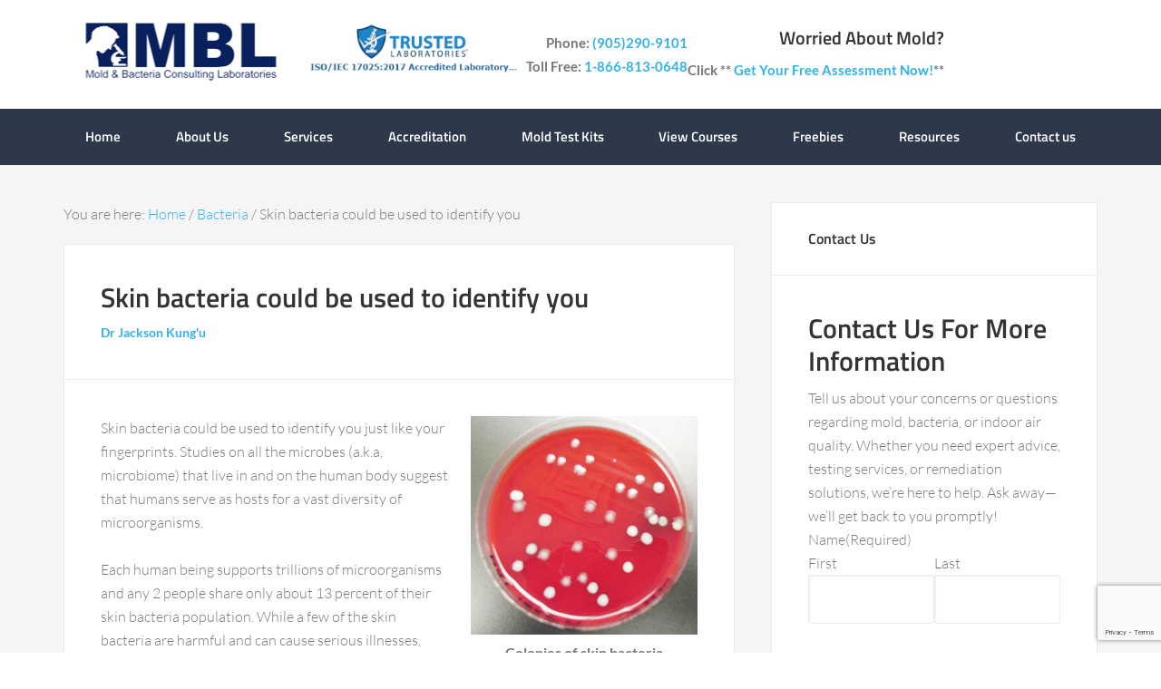

--- FILE ---
content_type: text/html; charset=UTF-8
request_url: https://www.moldbacteria.com/bacteria/skin-bacteria-could-be-used-to-identify-you.html
body_size: 33949
content:
<!DOCTYPE html>
<html dir="ltr" lang="en-US" prefix="og: https://ogp.me/ns#">
<head >
<meta charset="UTF-8" />
<script type="text/javascript">
/* <![CDATA[ */
var gform;gform||(document.addEventListener("gform_main_scripts_loaded",function(){gform.scriptsLoaded=!0}),document.addEventListener("gform/theme/scripts_loaded",function(){gform.themeScriptsLoaded=!0}),window.addEventListener("DOMContentLoaded",function(){gform.domLoaded=!0}),gform={domLoaded:!1,scriptsLoaded:!1,themeScriptsLoaded:!1,isFormEditor:()=>"function"==typeof InitializeEditor,callIfLoaded:function(o){return!(!gform.domLoaded||!gform.scriptsLoaded||!gform.themeScriptsLoaded&&!gform.isFormEditor()||(gform.isFormEditor()&&console.warn("The use of gform.initializeOnLoaded() is deprecated in the form editor context and will be removed in Gravity Forms 3.1."),o(),0))},initializeOnLoaded:function(o){gform.callIfLoaded(o)||(document.addEventListener("gform_main_scripts_loaded",()=>{gform.scriptsLoaded=!0,gform.callIfLoaded(o)}),document.addEventListener("gform/theme/scripts_loaded",()=>{gform.themeScriptsLoaded=!0,gform.callIfLoaded(o)}),window.addEventListener("DOMContentLoaded",()=>{gform.domLoaded=!0,gform.callIfLoaded(o)}))},hooks:{action:{},filter:{}},addAction:function(o,r,e,t){gform.addHook("action",o,r,e,t)},addFilter:function(o,r,e,t){gform.addHook("filter",o,r,e,t)},doAction:function(o){gform.doHook("action",o,arguments)},applyFilters:function(o){return gform.doHook("filter",o,arguments)},removeAction:function(o,r){gform.removeHook("action",o,r)},removeFilter:function(o,r,e){gform.removeHook("filter",o,r,e)},addHook:function(o,r,e,t,n){null==gform.hooks[o][r]&&(gform.hooks[o][r]=[]);var d=gform.hooks[o][r];null==n&&(n=r+"_"+d.length),gform.hooks[o][r].push({tag:n,callable:e,priority:t=null==t?10:t})},doHook:function(r,o,e){var t;if(e=Array.prototype.slice.call(e,1),null!=gform.hooks[r][o]&&((o=gform.hooks[r][o]).sort(function(o,r){return o.priority-r.priority}),o.forEach(function(o){"function"!=typeof(t=o.callable)&&(t=window[t]),"action"==r?t.apply(null,e):e[0]=t.apply(null,e)})),"filter"==r)return e[0]},removeHook:function(o,r,t,n){var e;null!=gform.hooks[o][r]&&(e=(e=gform.hooks[o][r]).filter(function(o,r,e){return!!(null!=n&&n!=o.tag||null!=t&&t!=o.priority)}),gform.hooks[o][r]=e)}});
/* ]]> */
</script>

<meta name="viewport" content="width=device-width, initial-scale=1" />
<script data-cfasync="false" data-no-defer="1" data-no-minify="1" data-no-optimize="1">var ewww_webp_supported=!1;function check_webp_feature(A,e){var w;e=void 0!==e?e:function(){},ewww_webp_supported?e(ewww_webp_supported):((w=new Image).onload=function(){ewww_webp_supported=0<w.width&&0<w.height,e&&e(ewww_webp_supported)},w.onerror=function(){e&&e(!1)},w.src="data:image/webp;base64,"+{alpha:"UklGRkoAAABXRUJQVlA4WAoAAAAQAAAAAAAAAAAAQUxQSAwAAAARBxAR/Q9ERP8DAABWUDggGAAAABQBAJ0BKgEAAQAAAP4AAA3AAP7mtQAAAA=="}[A])}check_webp_feature("alpha");</script><script data-cfasync="false" data-no-defer="1" data-no-minify="1" data-no-optimize="1">var Arrive=function(c,w){"use strict";if(c.MutationObserver&&"undefined"!=typeof HTMLElement){var r,a=0,u=(r=HTMLElement.prototype.matches||HTMLElement.prototype.webkitMatchesSelector||HTMLElement.prototype.mozMatchesSelector||HTMLElement.prototype.msMatchesSelector,{matchesSelector:function(e,t){return e instanceof HTMLElement&&r.call(e,t)},addMethod:function(e,t,r){var a=e[t];e[t]=function(){return r.length==arguments.length?r.apply(this,arguments):"function"==typeof a?a.apply(this,arguments):void 0}},callCallbacks:function(e,t){t&&t.options.onceOnly&&1==t.firedElems.length&&(e=[e[0]]);for(var r,a=0;r=e[a];a++)r&&r.callback&&r.callback.call(r.elem,r.elem);t&&t.options.onceOnly&&1==t.firedElems.length&&t.me.unbindEventWithSelectorAndCallback.call(t.target,t.selector,t.callback)},checkChildNodesRecursively:function(e,t,r,a){for(var i,n=0;i=e[n];n++)r(i,t,a)&&a.push({callback:t.callback,elem:i}),0<i.childNodes.length&&u.checkChildNodesRecursively(i.childNodes,t,r,a)},mergeArrays:function(e,t){var r,a={};for(r in e)e.hasOwnProperty(r)&&(a[r]=e[r]);for(r in t)t.hasOwnProperty(r)&&(a[r]=t[r]);return a},toElementsArray:function(e){return e=void 0!==e&&("number"!=typeof e.length||e===c)?[e]:e}}),e=(l.prototype.addEvent=function(e,t,r,a){a={target:e,selector:t,options:r,callback:a,firedElems:[]};return this._beforeAdding&&this._beforeAdding(a),this._eventsBucket.push(a),a},l.prototype.removeEvent=function(e){for(var t,r=this._eventsBucket.length-1;t=this._eventsBucket[r];r--)e(t)&&(this._beforeRemoving&&this._beforeRemoving(t),(t=this._eventsBucket.splice(r,1))&&t.length&&(t[0].callback=null))},l.prototype.beforeAdding=function(e){this._beforeAdding=e},l.prototype.beforeRemoving=function(e){this._beforeRemoving=e},l),t=function(i,n){var o=new e,l=this,s={fireOnAttributesModification:!1};return o.beforeAdding(function(t){var e=t.target;e!==c.document&&e!==c||(e=document.getElementsByTagName("html")[0]);var r=new MutationObserver(function(e){n.call(this,e,t)}),a=i(t.options);r.observe(e,a),t.observer=r,t.me=l}),o.beforeRemoving(function(e){e.observer.disconnect()}),this.bindEvent=function(e,t,r){t=u.mergeArrays(s,t);for(var a=u.toElementsArray(this),i=0;i<a.length;i++)o.addEvent(a[i],e,t,r)},this.unbindEvent=function(){var r=u.toElementsArray(this);o.removeEvent(function(e){for(var t=0;t<r.length;t++)if(this===w||e.target===r[t])return!0;return!1})},this.unbindEventWithSelectorOrCallback=function(r){var a=u.toElementsArray(this),i=r,e="function"==typeof r?function(e){for(var t=0;t<a.length;t++)if((this===w||e.target===a[t])&&e.callback===i)return!0;return!1}:function(e){for(var t=0;t<a.length;t++)if((this===w||e.target===a[t])&&e.selector===r)return!0;return!1};o.removeEvent(e)},this.unbindEventWithSelectorAndCallback=function(r,a){var i=u.toElementsArray(this);o.removeEvent(function(e){for(var t=0;t<i.length;t++)if((this===w||e.target===i[t])&&e.selector===r&&e.callback===a)return!0;return!1})},this},i=new function(){var s={fireOnAttributesModification:!1,onceOnly:!1,existing:!1};function n(e,t,r){return!(!u.matchesSelector(e,t.selector)||(e._id===w&&(e._id=a++),-1!=t.firedElems.indexOf(e._id)))&&(t.firedElems.push(e._id),!0)}var c=(i=new t(function(e){var t={attributes:!1,childList:!0,subtree:!0};return e.fireOnAttributesModification&&(t.attributes=!0),t},function(e,i){e.forEach(function(e){var t=e.addedNodes,r=e.target,a=[];null!==t&&0<t.length?u.checkChildNodesRecursively(t,i,n,a):"attributes"===e.type&&n(r,i)&&a.push({callback:i.callback,elem:r}),u.callCallbacks(a,i)})})).bindEvent;return i.bindEvent=function(e,t,r){t=void 0===r?(r=t,s):u.mergeArrays(s,t);var a=u.toElementsArray(this);if(t.existing){for(var i=[],n=0;n<a.length;n++)for(var o=a[n].querySelectorAll(e),l=0;l<o.length;l++)i.push({callback:r,elem:o[l]});if(t.onceOnly&&i.length)return r.call(i[0].elem,i[0].elem);setTimeout(u.callCallbacks,1,i)}c.call(this,e,t,r)},i},o=new function(){var a={};function i(e,t){return u.matchesSelector(e,t.selector)}var n=(o=new t(function(){return{childList:!0,subtree:!0}},function(e,r){e.forEach(function(e){var t=e.removedNodes,e=[];null!==t&&0<t.length&&u.checkChildNodesRecursively(t,r,i,e),u.callCallbacks(e,r)})})).bindEvent;return o.bindEvent=function(e,t,r){t=void 0===r?(r=t,a):u.mergeArrays(a,t),n.call(this,e,t,r)},o};d(HTMLElement.prototype),d(NodeList.prototype),d(HTMLCollection.prototype),d(HTMLDocument.prototype),d(Window.prototype);var n={};return s(i,n,"unbindAllArrive"),s(o,n,"unbindAllLeave"),n}function l(){this._eventsBucket=[],this._beforeAdding=null,this._beforeRemoving=null}function s(e,t,r){u.addMethod(t,r,e.unbindEvent),u.addMethod(t,r,e.unbindEventWithSelectorOrCallback),u.addMethod(t,r,e.unbindEventWithSelectorAndCallback)}function d(e){e.arrive=i.bindEvent,s(i,e,"unbindArrive"),e.leave=o.bindEvent,s(o,e,"unbindLeave")}}(window,void 0),ewww_webp_supported=!1;function check_webp_feature(e,t){var r;ewww_webp_supported?t(ewww_webp_supported):((r=new Image).onload=function(){ewww_webp_supported=0<r.width&&0<r.height,t(ewww_webp_supported)},r.onerror=function(){t(!1)},r.src="data:image/webp;base64,"+{alpha:"UklGRkoAAABXRUJQVlA4WAoAAAAQAAAAAAAAAAAAQUxQSAwAAAARBxAR/Q9ERP8DAABWUDggGAAAABQBAJ0BKgEAAQAAAP4AAA3AAP7mtQAAAA==",animation:"UklGRlIAAABXRUJQVlA4WAoAAAASAAAAAAAAAAAAQU5JTQYAAAD/////AABBTk1GJgAAAAAAAAAAAAAAAAAAAGQAAABWUDhMDQAAAC8AAAAQBxAREYiI/gcA"}[e])}function ewwwLoadImages(e){if(e){for(var t=document.querySelectorAll(".batch-image img, .image-wrapper a, .ngg-pro-masonry-item a, .ngg-galleria-offscreen-seo-wrapper a"),r=0,a=t.length;r<a;r++)ewwwAttr(t[r],"data-src",t[r].getAttribute("data-webp")),ewwwAttr(t[r],"data-thumbnail",t[r].getAttribute("data-webp-thumbnail"));for(var i=document.querySelectorAll("div.woocommerce-product-gallery__image"),r=0,a=i.length;r<a;r++)ewwwAttr(i[r],"data-thumb",i[r].getAttribute("data-webp-thumb"))}for(var n=document.querySelectorAll("video"),r=0,a=n.length;r<a;r++)ewwwAttr(n[r],"poster",e?n[r].getAttribute("data-poster-webp"):n[r].getAttribute("data-poster-image"));for(var o,l=document.querySelectorAll("img.ewww_webp_lazy_load"),r=0,a=l.length;r<a;r++)e&&(ewwwAttr(l[r],"data-lazy-srcset",l[r].getAttribute("data-lazy-srcset-webp")),ewwwAttr(l[r],"data-srcset",l[r].getAttribute("data-srcset-webp")),ewwwAttr(l[r],"data-lazy-src",l[r].getAttribute("data-lazy-src-webp")),ewwwAttr(l[r],"data-src",l[r].getAttribute("data-src-webp")),ewwwAttr(l[r],"data-orig-file",l[r].getAttribute("data-webp-orig-file")),ewwwAttr(l[r],"data-medium-file",l[r].getAttribute("data-webp-medium-file")),ewwwAttr(l[r],"data-large-file",l[r].getAttribute("data-webp-large-file")),null!=(o=l[r].getAttribute("srcset"))&&!1!==o&&o.includes("R0lGOD")&&ewwwAttr(l[r],"src",l[r].getAttribute("data-lazy-src-webp"))),l[r].className=l[r].className.replace(/\bewww_webp_lazy_load\b/,"");for(var s=document.querySelectorAll(".ewww_webp"),r=0,a=s.length;r<a;r++)e?(ewwwAttr(s[r],"srcset",s[r].getAttribute("data-srcset-webp")),ewwwAttr(s[r],"src",s[r].getAttribute("data-src-webp")),ewwwAttr(s[r],"data-orig-file",s[r].getAttribute("data-webp-orig-file")),ewwwAttr(s[r],"data-medium-file",s[r].getAttribute("data-webp-medium-file")),ewwwAttr(s[r],"data-large-file",s[r].getAttribute("data-webp-large-file")),ewwwAttr(s[r],"data-large_image",s[r].getAttribute("data-webp-large_image")),ewwwAttr(s[r],"data-src",s[r].getAttribute("data-webp-src"))):(ewwwAttr(s[r],"srcset",s[r].getAttribute("data-srcset-img")),ewwwAttr(s[r],"src",s[r].getAttribute("data-src-img"))),s[r].className=s[r].className.replace(/\bewww_webp\b/,"ewww_webp_loaded");window.jQuery&&jQuery.fn.isotope&&jQuery.fn.imagesLoaded&&(jQuery(".fusion-posts-container-infinite").imagesLoaded(function(){jQuery(".fusion-posts-container-infinite").hasClass("isotope")&&jQuery(".fusion-posts-container-infinite").isotope()}),jQuery(".fusion-portfolio:not(.fusion-recent-works) .fusion-portfolio-wrapper").imagesLoaded(function(){jQuery(".fusion-portfolio:not(.fusion-recent-works) .fusion-portfolio-wrapper").isotope()}))}function ewwwWebPInit(e){ewwwLoadImages(e),ewwwNggLoadGalleries(e),document.arrive(".ewww_webp",function(){ewwwLoadImages(e)}),document.arrive(".ewww_webp_lazy_load",function(){ewwwLoadImages(e)}),document.arrive("videos",function(){ewwwLoadImages(e)}),"loading"==document.readyState?document.addEventListener("DOMContentLoaded",ewwwJSONParserInit):("undefined"!=typeof galleries&&ewwwNggParseGalleries(e),ewwwWooParseVariations(e))}function ewwwAttr(e,t,r){null!=r&&!1!==r&&e.setAttribute(t,r)}function ewwwJSONParserInit(){"undefined"!=typeof galleries&&check_webp_feature("alpha",ewwwNggParseGalleries),check_webp_feature("alpha",ewwwWooParseVariations)}function ewwwWooParseVariations(e){if(e)for(var t=document.querySelectorAll("form.variations_form"),r=0,a=t.length;r<a;r++){var i=t[r].getAttribute("data-product_variations"),n=!1;try{for(var o in i=JSON.parse(i))void 0!==i[o]&&void 0!==i[o].image&&(void 0!==i[o].image.src_webp&&(i[o].image.src=i[o].image.src_webp,n=!0),void 0!==i[o].image.srcset_webp&&(i[o].image.srcset=i[o].image.srcset_webp,n=!0),void 0!==i[o].image.full_src_webp&&(i[o].image.full_src=i[o].image.full_src_webp,n=!0),void 0!==i[o].image.gallery_thumbnail_src_webp&&(i[o].image.gallery_thumbnail_src=i[o].image.gallery_thumbnail_src_webp,n=!0),void 0!==i[o].image.thumb_src_webp&&(i[o].image.thumb_src=i[o].image.thumb_src_webp,n=!0));n&&ewwwAttr(t[r],"data-product_variations",JSON.stringify(i))}catch(e){}}}function ewwwNggParseGalleries(e){if(e)for(var t in galleries){var r=galleries[t];galleries[t].images_list=ewwwNggParseImageList(r.images_list)}}function ewwwNggLoadGalleries(e){e&&document.addEventListener("ngg.galleria.themeadded",function(e,t){window.ngg_galleria._create_backup=window.ngg_galleria.create,window.ngg_galleria.create=function(e,t){var r=$(e).data("id");return galleries["gallery_"+r].images_list=ewwwNggParseImageList(galleries["gallery_"+r].images_list),window.ngg_galleria._create_backup(e,t)}})}function ewwwNggParseImageList(e){for(var t in e){var r=e[t];if(void 0!==r["image-webp"]&&(e[t].image=r["image-webp"],delete e[t]["image-webp"]),void 0!==r["thumb-webp"]&&(e[t].thumb=r["thumb-webp"],delete e[t]["thumb-webp"]),void 0!==r.full_image_webp&&(e[t].full_image=r.full_image_webp,delete e[t].full_image_webp),void 0!==r.srcsets)for(var a in r.srcsets)nggSrcset=r.srcsets[a],void 0!==r.srcsets[a+"-webp"]&&(e[t].srcsets[a]=r.srcsets[a+"-webp"],delete e[t].srcsets[a+"-webp"]);if(void 0!==r.full_srcsets)for(var i in r.full_srcsets)nggFSrcset=r.full_srcsets[i],void 0!==r.full_srcsets[i+"-webp"]&&(e[t].full_srcsets[i]=r.full_srcsets[i+"-webp"],delete e[t].full_srcsets[i+"-webp"])}return e}check_webp_feature("alpha",ewwwWebPInit);</script><title>Skin bacteria could be used to identify you - Mold Testing and Bacteria Testing</title>

		<!-- All in One SEO Pro 4.9.2 - aioseo.com -->
	<meta name="description" content="Skin bacteria could be used to identify you - Bacteria" />
	<meta name="robots" content="max-image-preview:large" />
	<meta name="author" content="Dr Jackson Kung&#039;u"/>
	<meta name="google-site-verification" content="yPQupYUndI4TD4K8pnbeGsE007CLH0aP_4PrnyY0T94" />
	<meta name="keywords" content="bacteria on your body,body bacteria,skin bacteria" />
	<link rel="canonical" href="https://www.moldbacteria.com/bacteria/skin-bacteria-could-be-used-to-identify-you.html" />
	<meta name="generator" content="All in One SEO Pro (AIOSEO) 4.9.2" />
		<meta property="og:locale" content="en_US" />
		<meta property="og:site_name" content="Mold Testing and Bacteria Testing" />
		<meta property="og:type" content="article" />
		<meta property="og:title" content="Skin bacteria could be used to identify you - Mold Testing and Bacteria Testing" />
		<meta property="og:description" content="Skin bacteria could be used to identify you - Bacteria" />
		<meta property="og:url" content="https://www.moldbacteria.com/bacteria/skin-bacteria-could-be-used-to-identify-you.html" />
		<meta property="article:tag" content="bacteria on your body" />
		<meta property="article:tag" content="body bacteria" />
		<meta property="article:tag" content="skin bacteria" />
		<meta property="article:published_time" content="2014-10-17T21:59:24+00:00" />
		<meta property="article:modified_time" content="2017-02-26T22:34:43+00:00" />
		<meta property="article:publisher" content="https://www.facebook.com/MoldBacteriaConsultingLaboratories" />
		<meta property="article:author" content="https://www.facebook.com/jackson.kungu" />
		<script type="application/ld+json" class="aioseo-schema">
			{"@context":"https:\/\/schema.org","@graph":[{"@type":"Article","@id":"https:\/\/www.moldbacteria.com\/bacteria\/skin-bacteria-could-be-used-to-identify-you.html#article","name":"Skin bacteria could be used to identify you - Mold Testing and Bacteria Testing","headline":"Skin bacteria could be used to identify you","author":{"@id":"https:\/\/www.moldbacteria.com\/author\/mbl#author"},"publisher":{"@id":"https:\/\/www.moldbacteria.com\/#organization"},"image":{"@type":"ImageObject","url":"https:\/\/www.moldbacteria.com\/wp-content\/uploads\/2014\/10\/skin-bacteria.gif","@id":"https:\/\/www.moldbacteria.com\/bacteria\/skin-bacteria-could-be-used-to-identify-you.html\/#articleImage","width":250,"height":241,"caption":"Colonies of skin bacteria"},"datePublished":"2014-10-17T17:59:24-04:00","dateModified":"2017-02-26T17:34:43-04:00","inLanguage":"en-US","mainEntityOfPage":{"@id":"https:\/\/www.moldbacteria.com\/bacteria\/skin-bacteria-could-be-used-to-identify-you.html#webpage"},"isPartOf":{"@id":"https:\/\/www.moldbacteria.com\/bacteria\/skin-bacteria-could-be-used-to-identify-you.html#webpage"},"articleSection":"Bacteria, bacteria on your body, body bacteria, skin bacteria"},{"@type":"BreadcrumbList","@id":"https:\/\/www.moldbacteria.com\/bacteria\/skin-bacteria-could-be-used-to-identify-you.html#breadcrumblist","itemListElement":[{"@type":"ListItem","@id":"https:\/\/www.moldbacteria.com#listItem","position":1,"name":"Home","item":"https:\/\/www.moldbacteria.com","nextItem":{"@type":"ListItem","@id":"https:\/\/www.moldbacteria.com\/bacteria#listItem","name":"Bacteria"}},{"@type":"ListItem","@id":"https:\/\/www.moldbacteria.com\/bacteria#listItem","position":2,"name":"Bacteria","item":"https:\/\/www.moldbacteria.com\/bacteria","nextItem":{"@type":"ListItem","@id":"https:\/\/www.moldbacteria.com\/bacteria\/skin-bacteria-could-be-used-to-identify-you.html#listItem","name":"Skin bacteria could be used to identify you"},"previousItem":{"@type":"ListItem","@id":"https:\/\/www.moldbacteria.com#listItem","name":"Home"}},{"@type":"ListItem","@id":"https:\/\/www.moldbacteria.com\/bacteria\/skin-bacteria-could-be-used-to-identify-you.html#listItem","position":3,"name":"Skin bacteria could be used to identify you","previousItem":{"@type":"ListItem","@id":"https:\/\/www.moldbacteria.com\/bacteria#listItem","name":"Bacteria"}}]},{"@type":"Organization","@id":"https:\/\/www.moldbacteria.com\/#organization","name":"Mold &amp; Bacteria Consulting Laboratories","description":"Trusted Laboratories","url":"https:\/\/www.moldbacteria.com\/","email":"jkungu@moldbacteria.com","telephone":"+19052909101","logo":{"@type":"ImageObject","url":"https:\/\/www.moldbacteria.com\/wp-content\/uploads\/2017\/10\/MBLfavicon.png","@id":"https:\/\/www.moldbacteria.com\/bacteria\/skin-bacteria-could-be-used-to-identify-you.html\/#organizationLogo","width":600,"height":600,"caption":"MBLfavicon"},"image":{"@id":"https:\/\/www.moldbacteria.com\/bacteria\/skin-bacteria-could-be-used-to-identify-you.html\/#organizationLogo"},"sameAs":["https:\/\/www.facebook.com\/MoldBacteriaConsultingLaboratories","https:\/\/twitter.com\/MoldBacteria","https:\/\/www.youtube.com\/user\/MoldandBacteriaLabs","https:\/\/ca.linkedin.com\/company\/mold-&-bacteria-consulting-laboratories-mbl-inc."],"address":{"@id":"https:\/\/www.moldbacteria.com\/#postaladdress","@type":"PostalAddress","streetAddress":"1020 Brevik Pl., 1A","postalCode":"L4W 4N7","addressLocality":"Mississauga","addressRegion":"Ontario","addressCountry":"CA"}},{"@type":"Person","@id":"https:\/\/www.moldbacteria.com\/author\/mbl#author","url":"https:\/\/www.moldbacteria.com\/author\/mbl","name":"Dr Jackson Kung'u","image":{"@type":"ImageObject","url":"https:\/\/www.moldbacteria.com\/wp-content\/uploads\/2022\/09\/mold-test-results.jpg"},"sameAs":["https:\/\/www.facebook.com\/jackson.kungu","https:\/\/x.com\/MoldBacteria","https:\/\/ca.linkedin.com\/in\/moldbacteria"],"description":"Dr. Jackson Kung\u2019u is the Principal Microbiologist and founder of Mold &amp; Bacteria Consulting Laboratories (MBL) Inc., a privately owned microbiology company accredited to ISO 17025:2017 International Standard, located in Mississauga, Ontario, Canada. With over **35 years of experience in mycology**, Dr. Jackson Kung\u2019u has personally analyzed thousands of samples from various environments, including homes, schools, offices, hospitals, and industrial and agricultural sites. He holds a master\u2019s degree in Fungal Technology and a PhD in Microbiology from the University of Kent in the UK. Dr. Jackson Kung\u2019u has published several research papers in international scientific journals and was formerly a member of both the Mycological Society of America and the AIHA. Dr. Jackson Kung\u2019u is a renowned expert in mold and bacteria analysis and consulting services. He has led mold courses at many AIHA conferences in Canada and the USA and provides consulting services and short online courses for those interested or working with indoor mold or bacteria. Mold &amp; Bacteria Consulting Laboratories (MBL) Inc., is a leader among the North American microbiology laboratories. The goal of MBL is to provide the highest quality mold and bacteria analysis and consulting services in North America. MBL clients include industrial hygienists, laboratories, hospitals, schools, and IAQ professionals. If you are looking for a reliable and experienced microbiology company that provides the highest quality mold and bacteria analysis and consulting services, look no further than Mold &amp; Bacteria Consulting Laboratories (MBL) Inc. Dr. Jackson Kung\u2019u and his team of experts are dedicated to providing the best possible service to their clients.","jobTitle":"Principal Microbiologist","alumniOf":[{"@type":"EducationalOrganization","name":"University of Kent","sameAs":"https:\/\/www.kent.ac.uk\/"},{"@type":"EducationalOrganization","name":"University of Nairobi","sameAs":"https:\/\/www.uonbi.ac.ke\/"}],"knowsAbout":[{"@type":"Thing","name":"Mycology"},{"@type":"Thing","name":"Bacteriology"},{"@type":"Thing","name":"Fungal Spore Identification"},{"@type":"Thing","name":"Fungal Culture Identification"},{"@type":"Thing","name":"Creating Mold and Bacteria Online Short Courses","url":"https:\/\/courses.moldbacteria.com\/"},{"@type":"Thing","name":"Mold Testing"},{"@type":"Thing","name":"Bacteria Testing"},{"@type":"Thing","name":"Legionella Testing"}],"knowsLanguage":["English","Kiswahili"]},{"@type":"WebPage","@id":"https:\/\/www.moldbacteria.com\/bacteria\/skin-bacteria-could-be-used-to-identify-you.html#webpage","url":"https:\/\/www.moldbacteria.com\/bacteria\/skin-bacteria-could-be-used-to-identify-you.html","name":"Skin bacteria could be used to identify you - Mold Testing and Bacteria Testing","description":"Skin bacteria could be used to identify you - Bacteria","inLanguage":"en-US","isPartOf":{"@id":"https:\/\/www.moldbacteria.com\/#website"},"breadcrumb":{"@id":"https:\/\/www.moldbacteria.com\/bacteria\/skin-bacteria-could-be-used-to-identify-you.html#breadcrumblist"},"author":{"@id":"https:\/\/www.moldbacteria.com\/author\/mbl#author"},"creator":{"@id":"https:\/\/www.moldbacteria.com\/author\/mbl#author"},"datePublished":"2014-10-17T17:59:24-04:00","dateModified":"2017-02-26T17:34:43-04:00"},{"@type":"WebSite","@id":"https:\/\/www.moldbacteria.com\/#website","url":"https:\/\/www.moldbacteria.com\/","name":"Mold Testing and Bacteria Testing","description":"Trusted Laboratories","inLanguage":"en-US","publisher":{"@id":"https:\/\/www.moldbacteria.com\/#organization"}}]}
		</script>
		<!-- All in One SEO Pro -->

<link rel='dns-prefetch' href='//www.google.com' />
<link rel='dns-prefetch' href='//fonts.googleapis.com' />
<link rel="alternate" type="application/rss+xml" title="Mold Testing and Bacteria Testing &raquo; Feed" href="https://www.moldbacteria.com/feed" />
<link rel="alternate" type="application/rss+xml" title="Mold Testing and Bacteria Testing &raquo; Comments Feed" href="https://www.moldbacteria.com/comments/feed" />
<link rel="alternate" title="oEmbed (JSON)" type="application/json+oembed" href="https://www.moldbacteria.com/wp-json/oembed/1.0/embed?url=https%3A%2F%2Fwww.moldbacteria.com%2Fbacteria%2Fskin-bacteria-could-be-used-to-identify-you.html" />
<link rel="alternate" title="oEmbed (XML)" type="text/xml+oembed" href="https://www.moldbacteria.com/wp-json/oembed/1.0/embed?url=https%3A%2F%2Fwww.moldbacteria.com%2Fbacteria%2Fskin-bacteria-could-be-used-to-identify-you.html&#038;format=xml" />
<style id='wp-img-auto-sizes-contain-inline-css' type='text/css'>
img:is([sizes=auto i],[sizes^="auto," i]){contain-intrinsic-size:3000px 1500px}
/*# sourceURL=wp-img-auto-sizes-contain-inline-css */
</style>
<link rel="stylesheet" href="https://www.moldbacteria.com/wp-content/cache/minify/c71af.css" media="all" />


<style id='wp-block-library-inline-css' type='text/css'>
:root{--wp-block-synced-color:#7a00df;--wp-block-synced-color--rgb:122,0,223;--wp-bound-block-color:var(--wp-block-synced-color);--wp-editor-canvas-background:#ddd;--wp-admin-theme-color:#007cba;--wp-admin-theme-color--rgb:0,124,186;--wp-admin-theme-color-darker-10:#006ba1;--wp-admin-theme-color-darker-10--rgb:0,107,160.5;--wp-admin-theme-color-darker-20:#005a87;--wp-admin-theme-color-darker-20--rgb:0,90,135;--wp-admin-border-width-focus:2px}@media (min-resolution:192dpi){:root{--wp-admin-border-width-focus:1.5px}}.wp-element-button{cursor:pointer}:root .has-very-light-gray-background-color{background-color:#eee}:root .has-very-dark-gray-background-color{background-color:#313131}:root .has-very-light-gray-color{color:#eee}:root .has-very-dark-gray-color{color:#313131}:root .has-vivid-green-cyan-to-vivid-cyan-blue-gradient-background{background:linear-gradient(135deg,#00d084,#0693e3)}:root .has-purple-crush-gradient-background{background:linear-gradient(135deg,#34e2e4,#4721fb 50%,#ab1dfe)}:root .has-hazy-dawn-gradient-background{background:linear-gradient(135deg,#faaca8,#dad0ec)}:root .has-subdued-olive-gradient-background{background:linear-gradient(135deg,#fafae1,#67a671)}:root .has-atomic-cream-gradient-background{background:linear-gradient(135deg,#fdd79a,#004a59)}:root .has-nightshade-gradient-background{background:linear-gradient(135deg,#330968,#31cdcf)}:root .has-midnight-gradient-background{background:linear-gradient(135deg,#020381,#2874fc)}:root{--wp--preset--font-size--normal:16px;--wp--preset--font-size--huge:42px}.has-regular-font-size{font-size:1em}.has-larger-font-size{font-size:2.625em}.has-normal-font-size{font-size:var(--wp--preset--font-size--normal)}.has-huge-font-size{font-size:var(--wp--preset--font-size--huge)}.has-text-align-center{text-align:center}.has-text-align-left{text-align:left}.has-text-align-right{text-align:right}.has-fit-text{white-space:nowrap!important}#end-resizable-editor-section{display:none}.aligncenter{clear:both}.items-justified-left{justify-content:flex-start}.items-justified-center{justify-content:center}.items-justified-right{justify-content:flex-end}.items-justified-space-between{justify-content:space-between}.screen-reader-text{border:0;clip-path:inset(50%);height:1px;margin:-1px;overflow:hidden;padding:0;position:absolute;width:1px;word-wrap:normal!important}.screen-reader-text:focus{background-color:#ddd;clip-path:none;color:#444;display:block;font-size:1em;height:auto;left:5px;line-height:normal;padding:15px 23px 14px;text-decoration:none;top:5px;width:auto;z-index:100000}html :where(.has-border-color){border-style:solid}html :where([style*=border-top-color]){border-top-style:solid}html :where([style*=border-right-color]){border-right-style:solid}html :where([style*=border-bottom-color]){border-bottom-style:solid}html :where([style*=border-left-color]){border-left-style:solid}html :where([style*=border-width]){border-style:solid}html :where([style*=border-top-width]){border-top-style:solid}html :where([style*=border-right-width]){border-right-style:solid}html :where([style*=border-bottom-width]){border-bottom-style:solid}html :where([style*=border-left-width]){border-left-style:solid}html :where(img[class*=wp-image-]){height:auto;max-width:100%}:where(figure){margin:0 0 1em}html :where(.is-position-sticky){--wp-admin--admin-bar--position-offset:var(--wp-admin--admin-bar--height,0px)}@media screen and (max-width:600px){html :where(.is-position-sticky){--wp-admin--admin-bar--position-offset:0px}}

/*# sourceURL=wp-block-library-inline-css */
</style><link rel="stylesheet" href="https://www.moldbacteria.com/wp-content/cache/minify/ceeff.css" media="all" />

<style id='global-styles-inline-css' type='text/css'>
:root{--wp--preset--aspect-ratio--square: 1;--wp--preset--aspect-ratio--4-3: 4/3;--wp--preset--aspect-ratio--3-4: 3/4;--wp--preset--aspect-ratio--3-2: 3/2;--wp--preset--aspect-ratio--2-3: 2/3;--wp--preset--aspect-ratio--16-9: 16/9;--wp--preset--aspect-ratio--9-16: 9/16;--wp--preset--color--black: #000000;--wp--preset--color--cyan-bluish-gray: #abb8c3;--wp--preset--color--white: #ffffff;--wp--preset--color--pale-pink: #f78da7;--wp--preset--color--vivid-red: #cf2e2e;--wp--preset--color--luminous-vivid-orange: #ff6900;--wp--preset--color--luminous-vivid-amber: #fcb900;--wp--preset--color--light-green-cyan: #7bdcb5;--wp--preset--color--vivid-green-cyan: #00d084;--wp--preset--color--pale-cyan-blue: #8ed1fc;--wp--preset--color--vivid-cyan-blue: #0693e3;--wp--preset--color--vivid-purple: #9b51e0;--wp--preset--gradient--vivid-cyan-blue-to-vivid-purple: linear-gradient(135deg,rgb(6,147,227) 0%,rgb(155,81,224) 100%);--wp--preset--gradient--light-green-cyan-to-vivid-green-cyan: linear-gradient(135deg,rgb(122,220,180) 0%,rgb(0,208,130) 100%);--wp--preset--gradient--luminous-vivid-amber-to-luminous-vivid-orange: linear-gradient(135deg,rgb(252,185,0) 0%,rgb(255,105,0) 100%);--wp--preset--gradient--luminous-vivid-orange-to-vivid-red: linear-gradient(135deg,rgb(255,105,0) 0%,rgb(207,46,46) 100%);--wp--preset--gradient--very-light-gray-to-cyan-bluish-gray: linear-gradient(135deg,rgb(238,238,238) 0%,rgb(169,184,195) 100%);--wp--preset--gradient--cool-to-warm-spectrum: linear-gradient(135deg,rgb(74,234,220) 0%,rgb(151,120,209) 20%,rgb(207,42,186) 40%,rgb(238,44,130) 60%,rgb(251,105,98) 80%,rgb(254,248,76) 100%);--wp--preset--gradient--blush-light-purple: linear-gradient(135deg,rgb(255,206,236) 0%,rgb(152,150,240) 100%);--wp--preset--gradient--blush-bordeaux: linear-gradient(135deg,rgb(254,205,165) 0%,rgb(254,45,45) 50%,rgb(107,0,62) 100%);--wp--preset--gradient--luminous-dusk: linear-gradient(135deg,rgb(255,203,112) 0%,rgb(199,81,192) 50%,rgb(65,88,208) 100%);--wp--preset--gradient--pale-ocean: linear-gradient(135deg,rgb(255,245,203) 0%,rgb(182,227,212) 50%,rgb(51,167,181) 100%);--wp--preset--gradient--electric-grass: linear-gradient(135deg,rgb(202,248,128) 0%,rgb(113,206,126) 100%);--wp--preset--gradient--midnight: linear-gradient(135deg,rgb(2,3,129) 0%,rgb(40,116,252) 100%);--wp--preset--font-size--small: 13px;--wp--preset--font-size--medium: 20px;--wp--preset--font-size--large: 36px;--wp--preset--font-size--x-large: 42px;--wp--preset--spacing--20: 0.44rem;--wp--preset--spacing--30: 0.67rem;--wp--preset--spacing--40: 1rem;--wp--preset--spacing--50: 1.5rem;--wp--preset--spacing--60: 2.25rem;--wp--preset--spacing--70: 3.38rem;--wp--preset--spacing--80: 5.06rem;--wp--preset--shadow--natural: 6px 6px 9px rgba(0, 0, 0, 0.2);--wp--preset--shadow--deep: 12px 12px 50px rgba(0, 0, 0, 0.4);--wp--preset--shadow--sharp: 6px 6px 0px rgba(0, 0, 0, 0.2);--wp--preset--shadow--outlined: 6px 6px 0px -3px rgb(255, 255, 255), 6px 6px rgb(0, 0, 0);--wp--preset--shadow--crisp: 6px 6px 0px rgb(0, 0, 0);}:where(.is-layout-flex){gap: 0.5em;}:where(.is-layout-grid){gap: 0.5em;}body .is-layout-flex{display: flex;}.is-layout-flex{flex-wrap: wrap;align-items: center;}.is-layout-flex > :is(*, div){margin: 0;}body .is-layout-grid{display: grid;}.is-layout-grid > :is(*, div){margin: 0;}:where(.wp-block-columns.is-layout-flex){gap: 2em;}:where(.wp-block-columns.is-layout-grid){gap: 2em;}:where(.wp-block-post-template.is-layout-flex){gap: 1.25em;}:where(.wp-block-post-template.is-layout-grid){gap: 1.25em;}.has-black-color{color: var(--wp--preset--color--black) !important;}.has-cyan-bluish-gray-color{color: var(--wp--preset--color--cyan-bluish-gray) !important;}.has-white-color{color: var(--wp--preset--color--white) !important;}.has-pale-pink-color{color: var(--wp--preset--color--pale-pink) !important;}.has-vivid-red-color{color: var(--wp--preset--color--vivid-red) !important;}.has-luminous-vivid-orange-color{color: var(--wp--preset--color--luminous-vivid-orange) !important;}.has-luminous-vivid-amber-color{color: var(--wp--preset--color--luminous-vivid-amber) !important;}.has-light-green-cyan-color{color: var(--wp--preset--color--light-green-cyan) !important;}.has-vivid-green-cyan-color{color: var(--wp--preset--color--vivid-green-cyan) !important;}.has-pale-cyan-blue-color{color: var(--wp--preset--color--pale-cyan-blue) !important;}.has-vivid-cyan-blue-color{color: var(--wp--preset--color--vivid-cyan-blue) !important;}.has-vivid-purple-color{color: var(--wp--preset--color--vivid-purple) !important;}.has-black-background-color{background-color: var(--wp--preset--color--black) !important;}.has-cyan-bluish-gray-background-color{background-color: var(--wp--preset--color--cyan-bluish-gray) !important;}.has-white-background-color{background-color: var(--wp--preset--color--white) !important;}.has-pale-pink-background-color{background-color: var(--wp--preset--color--pale-pink) !important;}.has-vivid-red-background-color{background-color: var(--wp--preset--color--vivid-red) !important;}.has-luminous-vivid-orange-background-color{background-color: var(--wp--preset--color--luminous-vivid-orange) !important;}.has-luminous-vivid-amber-background-color{background-color: var(--wp--preset--color--luminous-vivid-amber) !important;}.has-light-green-cyan-background-color{background-color: var(--wp--preset--color--light-green-cyan) !important;}.has-vivid-green-cyan-background-color{background-color: var(--wp--preset--color--vivid-green-cyan) !important;}.has-pale-cyan-blue-background-color{background-color: var(--wp--preset--color--pale-cyan-blue) !important;}.has-vivid-cyan-blue-background-color{background-color: var(--wp--preset--color--vivid-cyan-blue) !important;}.has-vivid-purple-background-color{background-color: var(--wp--preset--color--vivid-purple) !important;}.has-black-border-color{border-color: var(--wp--preset--color--black) !important;}.has-cyan-bluish-gray-border-color{border-color: var(--wp--preset--color--cyan-bluish-gray) !important;}.has-white-border-color{border-color: var(--wp--preset--color--white) !important;}.has-pale-pink-border-color{border-color: var(--wp--preset--color--pale-pink) !important;}.has-vivid-red-border-color{border-color: var(--wp--preset--color--vivid-red) !important;}.has-luminous-vivid-orange-border-color{border-color: var(--wp--preset--color--luminous-vivid-orange) !important;}.has-luminous-vivid-amber-border-color{border-color: var(--wp--preset--color--luminous-vivid-amber) !important;}.has-light-green-cyan-border-color{border-color: var(--wp--preset--color--light-green-cyan) !important;}.has-vivid-green-cyan-border-color{border-color: var(--wp--preset--color--vivid-green-cyan) !important;}.has-pale-cyan-blue-border-color{border-color: var(--wp--preset--color--pale-cyan-blue) !important;}.has-vivid-cyan-blue-border-color{border-color: var(--wp--preset--color--vivid-cyan-blue) !important;}.has-vivid-purple-border-color{border-color: var(--wp--preset--color--vivid-purple) !important;}.has-vivid-cyan-blue-to-vivid-purple-gradient-background{background: var(--wp--preset--gradient--vivid-cyan-blue-to-vivid-purple) !important;}.has-light-green-cyan-to-vivid-green-cyan-gradient-background{background: var(--wp--preset--gradient--light-green-cyan-to-vivid-green-cyan) !important;}.has-luminous-vivid-amber-to-luminous-vivid-orange-gradient-background{background: var(--wp--preset--gradient--luminous-vivid-amber-to-luminous-vivid-orange) !important;}.has-luminous-vivid-orange-to-vivid-red-gradient-background{background: var(--wp--preset--gradient--luminous-vivid-orange-to-vivid-red) !important;}.has-very-light-gray-to-cyan-bluish-gray-gradient-background{background: var(--wp--preset--gradient--very-light-gray-to-cyan-bluish-gray) !important;}.has-cool-to-warm-spectrum-gradient-background{background: var(--wp--preset--gradient--cool-to-warm-spectrum) !important;}.has-blush-light-purple-gradient-background{background: var(--wp--preset--gradient--blush-light-purple) !important;}.has-blush-bordeaux-gradient-background{background: var(--wp--preset--gradient--blush-bordeaux) !important;}.has-luminous-dusk-gradient-background{background: var(--wp--preset--gradient--luminous-dusk) !important;}.has-pale-ocean-gradient-background{background: var(--wp--preset--gradient--pale-ocean) !important;}.has-electric-grass-gradient-background{background: var(--wp--preset--gradient--electric-grass) !important;}.has-midnight-gradient-background{background: var(--wp--preset--gradient--midnight) !important;}.has-small-font-size{font-size: var(--wp--preset--font-size--small) !important;}.has-medium-font-size{font-size: var(--wp--preset--font-size--medium) !important;}.has-large-font-size{font-size: var(--wp--preset--font-size--large) !important;}.has-x-large-font-size{font-size: var(--wp--preset--font-size--x-large) !important;}
/*# sourceURL=global-styles-inline-css */
</style>

<style id='classic-theme-styles-inline-css' type='text/css'>
/*! This file is auto-generated */
.wp-block-button__link{color:#fff;background-color:#32373c;border-radius:9999px;box-shadow:none;text-decoration:none;padding:calc(.667em + 2px) calc(1.333em + 2px);font-size:1.125em}.wp-block-file__button{background:#32373c;color:#fff;text-decoration:none}
/*# sourceURL=/wp-includes/css/classic-themes.min.css */
</style>
<link rel="stylesheet" href="https://www.moldbacteria.com/wp-content/cache/minify/6d076.css" media="all" />

<style type="text/css">@font-face {font-family:Lato;font-style:normal;font-weight:300;src:url(/cf-fonts/s/lato/5.0.18/latin/300/normal.woff2);unicode-range:U+0000-00FF,U+0131,U+0152-0153,U+02BB-02BC,U+02C6,U+02DA,U+02DC,U+0304,U+0308,U+0329,U+2000-206F,U+2074,U+20AC,U+2122,U+2191,U+2193,U+2212,U+2215,U+FEFF,U+FFFD;font-display:swap;}@font-face {font-family:Lato;font-style:normal;font-weight:300;src:url(/cf-fonts/s/lato/5.0.18/latin-ext/300/normal.woff2);unicode-range:U+0100-02AF,U+0304,U+0308,U+0329,U+1E00-1E9F,U+1EF2-1EFF,U+2020,U+20A0-20AB,U+20AD-20CF,U+2113,U+2C60-2C7F,U+A720-A7FF;font-display:swap;}@font-face {font-family:Lato;font-style:normal;font-weight:700;src:url(/cf-fonts/s/lato/5.0.18/latin-ext/700/normal.woff2);unicode-range:U+0100-02AF,U+0304,U+0308,U+0329,U+1E00-1E9F,U+1EF2-1EFF,U+2020,U+20A0-20AB,U+20AD-20CF,U+2113,U+2C60-2C7F,U+A720-A7FF;font-display:swap;}@font-face {font-family:Lato;font-style:normal;font-weight:700;src:url(/cf-fonts/s/lato/5.0.18/latin/700/normal.woff2);unicode-range:U+0000-00FF,U+0131,U+0152-0153,U+02BB-02BC,U+02C6,U+02DA,U+02DC,U+0304,U+0308,U+0329,U+2000-206F,U+2074,U+20AC,U+2122,U+2191,U+2193,U+2212,U+2215,U+FEFF,U+FFFD;font-display:swap;}@font-face {font-family:Lato;font-style:italic;font-weight:300;src:url(/cf-fonts/s/lato/5.0.18/latin/300/italic.woff2);unicode-range:U+0000-00FF,U+0131,U+0152-0153,U+02BB-02BC,U+02C6,U+02DA,U+02DC,U+0304,U+0308,U+0329,U+2000-206F,U+2074,U+20AC,U+2122,U+2191,U+2193,U+2212,U+2215,U+FEFF,U+FFFD;font-display:swap;}@font-face {font-family:Lato;font-style:italic;font-weight:300;src:url(/cf-fonts/s/lato/5.0.18/latin-ext/300/italic.woff2);unicode-range:U+0100-02AF,U+0304,U+0308,U+0329,U+1E00-1E9F,U+1EF2-1EFF,U+2020,U+20A0-20AB,U+20AD-20CF,U+2113,U+2C60-2C7F,U+A720-A7FF;font-display:swap;}@font-face {font-family:Titillium Web;font-style:normal;font-weight:600;src:url(/cf-fonts/s/titillium-web/5.0.18/latin/600/normal.woff2);unicode-range:U+0000-00FF,U+0131,U+0152-0153,U+02BB-02BC,U+02C6,U+02DA,U+02DC,U+0304,U+0308,U+0329,U+2000-206F,U+2074,U+20AC,U+2122,U+2191,U+2193,U+2212,U+2215,U+FEFF,U+FFFD;font-display:swap;}@font-face {font-family:Titillium Web;font-style:normal;font-weight:600;src:url(/cf-fonts/s/titillium-web/5.0.18/latin-ext/600/normal.woff2);unicode-range:U+0100-02AF,U+0304,U+0308,U+0329,U+1E00-1E9F,U+1EF2-1EFF,U+2020,U+20A0-20AB,U+20AD-20CF,U+2113,U+2C60-2C7F,U+A720-A7FF;font-display:swap;}</style>
<link rel="stylesheet" href="https://www.moldbacteria.com/wp-content/cache/minify/7b57b.css" media="all" />


<style id='fancybox-inline-css' type='text/css'>
#fancybox-outer{background:#ffffff}#fancybox-content{background:#ffffff;border-color:#ffffff;color:#000000;}#fancybox-title,#fancybox-title-float-main{color:#fff}
/*# sourceURL=fancybox-inline-css */
</style>
<link rel="stylesheet" href="https://www.moldbacteria.com/wp-content/cache/minify/9029d.css" media="all" />

<!--n2css--><!--n2js--><script data-cfasync="false" src="https://www.moldbacteria.com/wp-content/cache/minify/3f620.js"></script>



<link rel="https://api.w.org/" href="https://www.moldbacteria.com/wp-json/" /><link rel="alternate" title="JSON" type="application/json" href="https://www.moldbacteria.com/wp-json/wp/v2/posts/5385" /><link rel="EditURI" type="application/rsd+xml" title="RSD" href="https://www.moldbacteria.com/xmlrpc.php?rsd" />
<meta name="generator" content="WordPress 6.9" />
<link rel='shortlink' href='https://www.moldbacteria.com/?p=5385' />
<!-- Google Tag Manager -->
<script>(function(w,d,s,l,i){w[l]=w[l]||[];w[l].push({'gtm.start':
new Date().getTime(),event:'gtm.js'});var f=d.getElementsByTagName(s)[0],
j=d.createElement(s),dl=l!='dataLayer'?'&l='+l:'';j.async=true;j.src=
'https://www.googletagmanager.com/gtm.js?id='+i+dl;f.parentNode.insertBefore(j,f);
})(window,document,'script','dataLayer','GTM-WKT8L4V');</script>
<!-- End Google Tag Manager -->
<style type="text/css">.site-title a { background: url(https://www.moldbacteria.com/wp-content/uploads/2020/11/MBL-logo-transparent-80.png) no-repeat !important; }</style>
<meta name="facebook-domain-verification" content="6kyp1h7lvswrqil6gmrrj1wzqreybo" /> <noscript><style>.lazyload[data-src]{display:none !important;}</style></noscript><style>.lazyload{background-image:none !important;}.lazyload:before{background-image:none !important;}</style><link rel="icon" href="https://www.moldbacteria.com/wp-content/uploads/2017/10/cropped-MBLfavicon-32x32.png" sizes="32x32" />
<link rel="icon" href="https://www.moldbacteria.com/wp-content/uploads/2017/10/cropped-MBLfavicon-192x192.png" sizes="192x192" />
<link rel="apple-touch-icon" href="https://www.moldbacteria.com/wp-content/uploads/2017/10/cropped-MBLfavicon-180x180.png" />
<meta name="msapplication-TileImage" content="https://www.moldbacteria.com/wp-content/uploads/2017/10/cropped-MBLfavicon-270x270.png" />
		<style type="text/css" id="wp-custom-css">
			/**
 * If the popup's Display > Advanced > Stackable setting isn't working
 * for some reason, use this CSS to allow the second popup to display.
 */
.pum-overlay.pum-active,
.pum-overlay.pum-active .popmake.active {
    display: block !important;
    /* opacity: 1 !important; If needed. */
}




.site-header .wrap {
    display: flex;
    justify-content: space-between;
    margin: auto;
	padding: 20px 20px 20px 20px;
}

.site-header .widget-area {
    float: right;
    text-align: right;
    width: 100%;
    display: flex;
    justify-content: right;
	gap: 25px;
	    align-items: center;
}

.title-area {
    float: left;
    padding: 0px;
    width: 270px;
}

.widget-wrap img {
    width: 249px;
}

.textwidget span {
    font-size: 15px !important;
}
.textwidget h3 {
    font-size: 20px;
}

.textwidget strong {
    font-size: 15px;
}

.site-header {
    background-color: #fff;
    min-height: 100px;
}

.widget {
    word-wrap: break-word;
    margin-bottom: 0px;
}

.genesis-nav-menu {
    display: flex;
    justify-content: space-between;
}

.genesis-nav-menu li a {
    font-size: 15px;
    position: relative;
    transition: letter-spacing 0.3s ease, color 0.3s ease;
    overflow: hidden;
    color: #fff; /* default color - adjust if needed */
}

/* background animate on hover */
.genesis-nav-menu li a::before {
    content: "";
    position: absolute;
    left: 0;
    bottom: 0;
    width: 100%;
    height: 0%;
    background: rgba(49, 178, 237, 0.15); /* light blue background */
    z-index: -1;
    transition: height 0.3s ease;
}

/* Hover */
.genesis-nav-menu li a:hover {
    color: #31b2ed;
    letter-spacing: 1px;
}

.genesis-nav-menu li a:hover::before {
    height: 100%;
}

/* Active Animation */
@keyframes activeReveal {
    0% {
        height: 0%;
        transform: translateY(100%);
    }
    100% {
        height: 100%;
        transform: translateY(0);
    }
}

/* Active / Current Item */
.genesis-nav-menu .current-menu-item > a,
.genesis-nav-menu .current_page_item > a {
    color: #31b2ed; /* Active link turns blue */
    letter-spacing: 1px;
}

.genesis-nav-menu .current-menu-item > a::before,
.genesis-nav-menu .current_page_item > a::before {
    background: rgba(49, 178, 237, 0.25); /* slightly stronger light blue */
    height: 100%;
    animation: activeReveal 0.4s ease forwards;
}

@media (max-width: 768px) {
	.site-header .widget-area{
		flex-wrap:wrap;
		{
		.site-header .wrap{
    padding: 20px;
			}
}
		@media (max-width: 575px) {
    .site-header .wrap {
    display: flex;
    margin: auto;
    padding: 20px 20px 20px 20px;
    flex-wrap: wrap;
    justify-content: center;
}

    .site-header .widget-area {
        display: flex; /* Add this if not already flex */
        justify-content: center;
        width: 100%; /* Better alignment for small screens */
    }

    .textwidget h3 {
        font-size: 20px;
        text-align: center;
    }
}
		
		/* From 1024px and below */
@media (max-width: 1024px) {
    .widget_smartslider3 .n2-ss-section-main-content {
        padding: 10px 10px 10px 70px !important;
    }
}

/* From 767px and below — everything becomes 20px padding */
@media (max-width: 767px) {
    .widget_smartslider3 .n2-ss-section-main-content {
        padding: 20px !important;
    }
}
		
		
		


		</style>
		<link rel="stylesheet" href="https://www.moldbacteria.com/wp-content/cache/minify/60a2d.css" media="all" />






</head>
<body class="wp-singular post-template-default single single-post postid-5385 single-format-standard wp-theme-genesis wp-child-theme-enterprise-pro custom-header header-image content-sidebar genesis-breadcrumbs-visible genesis-footer-widgets-visible" itemscope itemtype="https://schema.org/WebPage"><!-- Google Tag Manager (noscript) -->
<noscript><iframe src="https://www.googletagmanager.com/ns.html?id=GTM-WKT8L4V"
height="0" width="0" style="display:none;visibility:hidden"></iframe></noscript>
<!-- End Google Tag Manager (noscript) -->
<div class="site-container"><header class="site-header" itemscope itemtype="https://schema.org/WPHeader"><div class="wrap"><div class="title-area"><p class="site-title" itemprop="headline"><a href="https://www.moldbacteria.com/">Mold Testing and Bacteria Testing</a></p><p class="site-description" itemprop="description">Trusted Laboratories</p></div><div class="widget-area header-widget-area"><section id="widget_sp_image-34" class="widget widget_sp_image"><div class="widget-wrap"><img width="300" height="69" alt="Trusted Laboratories" class="attachment-medium alignright lazyload ewww_webp_lazy_load" style="max-width: 100%;"   src="[data-uri]" data-src="https://www.moldbacteria.com/wp-content/uploads/2023/10/Trusted-Laboratories-header-300x69.png" decoding="async" data-srcset="https://www.moldbacteria.com/wp-content/uploads/2023/10/Trusted-Laboratories-header-300x69.png 300w, https://www.moldbacteria.com/wp-content/uploads/2023/10/Trusted-Laboratories-header-150x34.png 150w, https://www.moldbacteria.com/wp-content/uploads/2023/10/Trusted-Laboratories-header.png 450w" data-sizes="auto" data-eio-rwidth="300" data-eio-rheight="69" data-src-webp="https://www.moldbacteria.com/wp-content/uploads/2023/10/Trusted-Laboratories-header-300x69.png.webp" data-srcset-webp="https://www.moldbacteria.com/wp-content/uploads/2023/10/Trusted-Laboratories-header-300x69.png.webp 300w, https://www.moldbacteria.com/wp-content/uploads/2023/10/Trusted-Laboratories-header-150x34.png.webp 150w, https://www.moldbacteria.com/wp-content/uploads/2023/10/Trusted-Laboratories-header.png.webp 450w" /><noscript><img width="300" height="69" alt="Trusted Laboratories" class="attachment-medium alignright" style="max-width: 100%;" srcset="https://www.moldbacteria.com/wp-content/uploads/2023/10/Trusted-Laboratories-header-300x69.png 300w, https://www.moldbacteria.com/wp-content/uploads/2023/10/Trusted-Laboratories-header-150x34.png 150w, https://www.moldbacteria.com/wp-content/uploads/2023/10/Trusted-Laboratories-header.png 450w" sizes="(max-width: 300px) 100vw, 300px" src="https://www.moldbacteria.com/wp-content/uploads/2023/10/Trusted-Laboratories-header-300x69.png" data-eio="l" /></noscript></div></section>
<section id="text-5" class="widget widget_text"><div class="widget-wrap">			<div class="textwidget"><p><span style="font-size: large;"><strong>Phone: <a href="tel:9052909101">(905)290-9101</a></strong></span><br />
<span style="font-size: large;"><strong>Toll Free: <a href="tel:18668130648">1-866-813-0648</a></strong></span></p>
</div>
		</div></section>
<section id="text-6" class="widget widget_text"><div class="widget-wrap">			<div class="textwidget"><h3>Worried About Mold?</h3>
<p><strong>Click ** <a href="https://www.moldbacteria.com/mold-problem-self-assessment-form.html">Get Your Free Assessment Now!</a>**</strong></p>
</div>
		</div></section>
</div><div class="clear"></div></div></header><nav class="nav-primary" aria-label="Main" itemscope itemtype="https://schema.org/SiteNavigationElement"><div class="wrap"><ul id="menu-new-header-menu" class="menu genesis-nav-menu menu-primary"><li id="menu-item-5238" class="menu-item menu-item-type-custom menu-item-object-custom menu-item-home menu-item-5238"><a href="https://www.moldbacteria.com/" itemprop="url"><span itemprop="name">Home</span></a></li>
<li id="menu-item-20359" class="menu-item menu-item-type-post_type menu-item-object-page menu-item-20359"><a href="https://www.moldbacteria.com/start-here.html" itemprop="url"><span itemprop="name">About Us</span></a></li>
<li id="menu-item-5239" class="menu-item menu-item-type-post_type menu-item-object-page menu-item-has-children menu-item-5239"><a href="https://www.moldbacteria.com/mold-and-bacteria-testing-services.html" itemprop="url"><span itemprop="name">Services</span></a>
<ul class="sub-menu">
	<li id="menu-item-5242" class="menu-item menu-item-type-post_type menu-item-object-page menu-item-5242"><a href="https://www.moldbacteria.com/mold-and-bacteria-testing-services/mold-testing.html" itemprop="url"><span itemprop="name">Mold Testing</span></a></li>
	<li id="menu-item-5240" class="menu-item menu-item-type-post_type menu-item-object-page menu-item-5240"><a href="https://www.moldbacteria.com/mold-and-bacteria-testing-services/bacteria-testing.html" itemprop="url"><span itemprop="name">Bacteria Testing</span></a></li>
	<li id="menu-item-5241" class="menu-item menu-item-type-post_type menu-item-object-page menu-item-5241"><a href="https://www.moldbacteria.com/mold-and-bacteria-testing-services/legionella-testing.html" itemprop="url"><span itemprop="name">Legionella Testing</span></a></li>
	<li id="menu-item-18412" class="menu-item menu-item-type-custom menu-item-object-custom menu-item-18412"><a href="https://cannabis.moldbacteria.com/" itemprop="url"><span itemprop="name">Cannabis Testing</span></a></li>
	<li id="menu-item-9480" class="menu-item menu-item-type-post_type menu-item-object-page menu-item-9480"><a href="https://www.moldbacteria.com/antimicrobial-effectiveness-testing.html" itemprop="url"><span itemprop="name">Antimicrobial effectiveness testing</span></a></li>
	<li id="menu-item-9460" class="menu-item menu-item-type-post_type menu-item-object-page menu-item-9460"><a href="https://www.moldbacteria.com/evaluation-of-biological-indicators-and-sterilization-process.html" itemprop="url"><span itemprop="name">Biological Indicators and Sterilization Process</span></a></li>
	<li id="menu-item-9485" class="menu-item menu-item-type-post_type menu-item-object-page menu-item-9485"><a href="https://www.moldbacteria.com/contract-microbiological-research.html" itemprop="url"><span itemprop="name">Contract Microbiological Research</span></a></li>
	<li id="menu-item-9466" class="menu-item menu-item-type-post_type menu-item-object-page menu-item-9466"><a href="https://www.moldbacteria.com/microbial-environmental-monitoring-and-bioburden-testing.html" itemprop="url"><span itemprop="name">Environmental Monitoring &#038; Bioburden Testing</span></a></li>
	<li id="menu-item-9470" class="menu-item menu-item-type-post_type menu-item-object-page menu-item-9470"><a href="https://www.moldbacteria.com/material-fungus-resistance-testing.html" itemprop="url"><span itemprop="name">Material Fungus Resistance Testing</span></a></li>
	<li id="menu-item-9469" class="menu-item menu-item-type-post_type menu-item-object-page menu-item-9469"><a href="https://www.moldbacteria.com/materials-standard-testing.html" itemprop="url"><span itemprop="name">Materials Standard Testing</span></a></li>
	<li id="menu-item-18479" class="menu-item menu-item-type-custom menu-item-object-custom menu-item-18479"><a href="https://cannabis.moldbacteria.com/mbl-cannabis-anlytical-testing-licence.html" itemprop="url"><span itemprop="name">Cannabis Licence</span></a></li>
</ul>
</li>
<li id="menu-item-18478" class="menu-item menu-item-type-post_type menu-item-object-page menu-item-18478"><a href="https://www.moldbacteria.com/mbl-accreditation-to-iso-17025-international-standard.html" itemprop="url"><span itemprop="name">Accreditation</span></a></li>
<li id="menu-item-7255" class="menu-item menu-item-type-custom menu-item-object-custom menu-item-7255"><a href="https://shop.moldbacteria.com/" itemprop="url"><span itemprop="name">Mold Test Kits</span></a></li>
<li id="menu-item-5914" class="menu-item menu-item-type-custom menu-item-object-custom menu-item-5914"><a href="https://courses.moldbacteria.com/shop/" itemprop="url"><span itemprop="name">View Courses</span></a></li>
<li id="menu-item-19767" class="menu-item menu-item-type-custom menu-item-object-custom menu-item-has-children menu-item-19767"><a href="#" itemprop="url"><span itemprop="name">Freebies</span></a>
<ul class="sub-menu">
	<li id="menu-item-19849" class="menu-item menu-item-type-custom menu-item-object-custom menu-item-19849"><a href="https://courses.moldbacteria.com/live-presentations-and-meetings/" itemprop="url"><span itemprop="name">Live Presentations</span></a></li>
	<li id="menu-item-19768" class="menu-item menu-item-type-custom menu-item-object-custom menu-item-19768"><a href="https://courses.moldbacteria.com/op/indoor-mold-inspection-optin/" itemprop="url"><span itemprop="name">FREE Mold Inspection Quiz</span></a></li>
	<li id="menu-item-19769" class="menu-item menu-item-type-custom menu-item-object-custom menu-item-19769"><a href="https://courses.moldbacteria.com/op/fungal-spores-course-optin/" itemprop="url"><span itemprop="name">FREE Mold Spore Identification Quiz</span></a></li>
</ul>
</li>
<li id="menu-item-19024" class="menu-item menu-item-type-custom menu-item-object-custom menu-item-has-children menu-item-19024"><a href="https://#" itemprop="url"><span itemprop="name">Resources</span></a>
<ul class="sub-menu">
	<li id="menu-item-5255" class="menu-item menu-item-type-post_type menu-item-object-page menu-item-5255"><a href="https://www.moldbacteria.com/how-to-fill-out-chain-of-custody.html" itemprop="url"><span itemprop="name">Chain of Custody Form</span></a></li>
	<li id="menu-item-19440" class="menu-item menu-item-type-custom menu-item-object-custom menu-item-19440"><a href="https://www.moldbacteria.com/community/" itemprop="url"><span itemprop="name">Ask a Question</span></a></li>
	<li id="menu-item-5254" class="menu-item menu-item-type-post_type menu-item-object-page menu-item-5254"><a href="https://www.moldbacteria.com/how-to-collect-samples-and-test-for-mold-or-bacteria.html" itemprop="url"><span itemprop="name">How to Take Samples</span></a></li>
	<li id="menu-item-5269" class="menu-item menu-item-type-taxonomy menu-item-object-category menu-item-5269"><a href="https://www.moldbacteria.com/results-interpretation" itemprop="url"><span itemprop="name">Results Interpretation</span></a></li>
	<li id="menu-item-5253" class="menu-item menu-item-type-post_type menu-item-object-page menu-item-5253"><a href="https://www.moldbacteria.com/mold-and-bacteria-pictures.html" itemprop="url"><span itemprop="name">Mold and Bacteria Pictures</span></a></li>
	<li id="menu-item-19044" class="menu-item menu-item-type-post_type menu-item-object-page menu-item-19044"><a href="https://www.moldbacteria.com/job-opportunities-2.html" itemprop="url"><span itemprop="name">Jobs</span></a></li>
</ul>
</li>
<li id="menu-item-5256" class="menu-item menu-item-type-post_type menu-item-object-page menu-item-5256"><a href="https://www.moldbacteria.com/contact-mbl.html" itemprop="url"><span itemprop="name">Contact us</span></a></li>
</ul></div></nav><div class="site-inner"><div class="wrap"><div class="content-sidebar-wrap"><main class="content"><div class="breadcrumb" itemscope itemtype="https://schema.org/BreadcrumbList">You are here: <span class="breadcrumb-link-wrap" itemprop="itemListElement" itemscope itemtype="https://schema.org/ListItem"><a class="breadcrumb-link" href="https://www.moldbacteria.com/" itemprop="item"><span class="breadcrumb-link-text-wrap" itemprop="name">Home</span></a><meta itemprop="position" content="1"></span> <span aria-label="breadcrumb separator">/</span> <span class="breadcrumb-link-wrap" itemprop="itemListElement" itemscope itemtype="https://schema.org/ListItem"><a class="breadcrumb-link" href="https://www.moldbacteria.com/bacteria" itemprop="item"><span class="breadcrumb-link-text-wrap" itemprop="name">Bacteria</span></a><meta itemprop="position" content="2"></span> <span aria-label="breadcrumb separator">/</span> Skin bacteria could be used to identify you</div><article class="post-5385 post type-post status-publish format-standard category-bacteria tag-bacteria-on-your-body tag-body-bacteria tag-skin-bacteria entry" aria-label="Skin bacteria could be used to identify you" itemscope itemtype="https://schema.org/CreativeWork"><header class="entry-header"><h1 class="entry-title" itemprop="headline">Skin bacteria could be used to identify you</h1>
<p class="entry-meta"><span class="entry-author" itemprop="author" itemscope itemtype="https://schema.org/Person"><a href="https://www.moldbacteria.com/author/mbl" class="entry-author-link" rel="author" itemprop="url"><span class="entry-author-name" itemprop="name">Dr Jackson Kung&#039;u</span></a></span>  </p></header><div class="entry-content" itemprop="text"><figure id="attachment_5393" aria-describedby="caption-attachment-5393" style="width: 250px" class="wp-caption alignright"><a href="https://www.moldbacteria.com/bacteria/skin-bacteria-could-be-used-to-identify-you.html/attachment/skin-bacteria" rel="attachment wp-att-5393"><img title="skin bacteria - Mold Testing and Bacteria Testing" decoding="async" class="wp-image-5393 size-full lazyload" src="[data-uri]" alt="skin bacteria" width="250" height="241" data-src="https://www.moldbacteria.com/wp-content/uploads/2014/10/skin-bacteria.gif" data-eio-rwidth="250" data-eio-rheight="241" /><noscript><img title="skin bacteria - Mold Testing and Bacteria Testing" decoding="async" class="wp-image-5393 size-full" src="https://www.moldbacteria.com/wp-content/uploads/2014/10/skin-bacteria.gif" alt="skin bacteria" width="250" height="241" data-eio="l" /></noscript></a><figcaption id="caption-attachment-5393" class="wp-caption-text">Colonies of skin bacteria</figcaption></figure>
<p>Skin bacteria could be used to identify you just like your fingerprints. Studies on all the microbes (a.k.a, microbiome) that live in and on the human body suggest that humans serve as hosts for a vast diversity of microorganisms.</p>
<p>Each human being supports trillions of microorganisms and any 2 people share only about 13 percent of their skin bacteria population. While a few of the skin bacteria are harmful and can cause serious illnesses, majority are harmless and beneficial. In healthy individuals, the harmless bacteria (commensal skin bacteria) provide protection from disease causing bacteria (pathogens).</p>
<p>For example, <em>Staphylococcus epidermidis</em> produces antimicrobial substances that help fight pathogenic bacteria and <em>Propionibacterium acnes</em> uses lipids from the skin to generate short-chain fatty acids that can similarly provide protection from harmful microorganisms.</p>
<h2>How skin bacteria could be used to identify you</h2>
<p>The diversity of bacterial populations living on our skins is much higher (at molecular level) than previously thought and it varies widely from person to person. Recent research has revealed that any two people, on average, share only about 13 percent of their bacterial populations, which also can vary in quantity.</p>
<p>The other 87 percent of the bacteria types are so distinct they act like a bacterial fingerprint and could be used to identify the individual person. When we sleep on beds, shake hands, touch things such as door knobs, ATM keys, a computer keyboard or mouse, we leave behind an identifying trace of bacteria.</p>
<p>What&#8217;s more, analysis of skin bacteria could be used to determine how much individuals in a family interacted, what rooms they used, and even when they had last been to one part of the house or another. The skin bacteria population profile has obvious applications in forensic science. The profiles could come in handy to track down criminals or lost individuals.</p>
<p>Another practical application could be to differentiate between identical twins. While identical twins may have the same DNA, chances are that they only share about 13 per cent of their body bacteria populations.</p>
<h2>Challenges facing the use of skin bacterial signatures for identification of people</h2>
<p>One challenge is that traditional methods of bacteria identification cannot be used to adequately differentiate bacterial populations in or on human bodies. Advanced molecular methods, only available in a few research labs are required. Secondly, if more than one person left their bacteria on an object, it is not yet possible to sort out their mixed-up bacterial signatures.</p>
<h2>Conclusion</h2>
<p>While use of skin bacteria to identify you is still years away, once perfected, the technique eventually could become an additional forensic tool, along with others like fingerprint and DNA analysis.</p>
<h2>References</h2>
<ol>
<li>Fierer N, Lauber CL, Zhou N, McDonald D, Costello EK, Knight R. Forensic identification using skin bacterial communities. <strong>Proc Natl Acad Sci U S A. 2010 Apr 6; 107(14):6477-81.</strong></li>
</ol>
<div class="aioseo-author-bio-compact">
			<div class="aioseo-author-bio-compact-left">
			<img class="aioseo-author-bio-compact-image lazyload" src="[data-uri]" alt="author avatar" data-src="https://www.moldbacteria.com/wp-content/uploads/2022/09/mold-test-results.jpg" decoding="async" width="1200" height="1200" data-eio-rwidth="1200" data-eio-rheight="1200" /><noscript><img class="aioseo-author-bio-compact-image" src="https://www.moldbacteria.com/wp-content/uploads/2022/09/mold-test-results.jpg" alt="author avatar" data-eio="l" /></noscript>
		</div>
			<div class="aioseo-author-bio-compact-right">
		<div class="aioseo-author-bio-compact-header">
			<span class="author-name">Dr Jackson Kung&#039;u</span>
							<span class="author-job-title">Principal Microbiologist</span>
						</div>

		<div class="aioseo-author-bio-compact-main">
			
			Dr. Jackson Kung’u is a Microbiologist who has specialized in the field of mycology (the study of moulds and yeasts). He was formerly a member of both the Mycological Society of America and the AIHA. He graduated from the University of Kent at Canterbury, UK, with a Masters degree in Fungal Technology and a PhD in Microbiology. He has published several research papers in international scientific journals. Jackson has analyzed thousands of mould samples from across Canada. He also regularly teaches a course on how to recognize mould, perform effective sampling and interpret laboratory results. Jackson provides how-to advice on mould and bacteria issues. Get more information about indoor mould and bacteria at www.drjacksonkungu.com.
							<div class="author-bio-link">
					<a href="https://www.moldbacteria.com/author/mbl">See Full Bio</a>

					<a href="https://www.moldbacteria.com/author/mbl" aria-label="See Full Bio">
						<svg
							xmlns="http://www.w3.org/2000/svg"
							width="16"
							height="17"
							viewBox="0 0 16 17"
							fill="none"
						>
							<path
								d="M5.52978 5.44L8.58312 8.5L5.52979 11.56L6.46979 12.5L10.4698 8.5L6.46978 4.5L5.52978 5.44Z"
							/>
						</svg>
					</a>
				</div>
				
					</div>

		<div class="aioseo-author-bio-compact-footer">
			
							<div class="author-expertises">
									<span class="author-expertise">Mycology</span>
										<span class="author-expertise">Bacteriology</span>
										<span class="author-expertise">Fungal Spore Identification</span>
										<span class="author-expertise">Fungal Culture Identification</span>
										<span class="author-expertise">Creating Mold and Bacteria Online Short Courses</span>
										<span class="author-expertise">Mold Testing</span>
										<span class="author-expertise">Bacteria Testing</span>
										<span class="author-expertise">Legionella Testing</span>
									</div>
				
							<div class="author-socials">
									<a
						class="aioseo-social-icon-facebookPageUrl"
						href="https://www.facebook.com/jackson.kungu"
						rel="noopener" target="_blank"
						aria-label="facebookPageUrl"
					>
						<img src="[data-uri]" alt="social network icon"/>
					</a>
										<a
						class="aioseo-social-icon-twitterUrl"
						href="https://x.com/MoldBacteria"
						rel="noopener" target="_blank"
						aria-label="twitterUrl"
					>
						<img src="[data-uri]" alt="social network icon"/>
					</a>
										<a
						class="aioseo-social-icon-linkedinUrl"
						href="https://ca.linkedin.com/in/moldbacteria"
						rel="noopener" target="_blank"
						aria-label="linkedinUrl"
					>
						<img src="[data-uri]" alt="social network icon"/>
					</a>
									</div>
				
					</div>
	</div>
</div><div class='yarpp yarpp-related yarpp-related-website yarpp-related-none yarpp-template-list'>
<p>No related posts.</p>
</div>
</div><footer class="entry-footer"><p class="entry-meta"><span class="entry-categories">Filed Under: <a href="https://www.moldbacteria.com/bacteria" rel="category tag">Bacteria</a></span> <span class="entry-tags">Tagged With: <a href="https://www.moldbacteria.com/tag/bacteria-on-your-body" rel="tag">bacteria on your body</a>, <a href="https://www.moldbacteria.com/tag/body-bacteria" rel="tag">body bacteria</a>, <a href="https://www.moldbacteria.com/tag/skin-bacteria" rel="tag">skin bacteria</a></span></p></footer></article><div class="after-entry widget-area"><section id="featured-page-9" class="widget featured-content featuredpage"><div class="widget-wrap"><h4 class="widget-title widgettitle">How Much Do You Know About Mold?</h4>
<article class="post-2678 page type-page status-publish entry" aria-label="Mold Quiz"><div class="entry-content"><div class="col-test col-test-h">
<p>Take a&nbsp;3 minutes Quiz and find out how much you know about mold. To start the Quiz please Click START QUIZ below.</p>
<div id="asq_697874f7e428c" class="asq-theme asq-theme-buzzfeed"><div id="asq_697874f7e428c_container" class="ari-stream-quiz quiz-session-container quiz-3 quiz-type-trivia  view-quiz-intro" data-id="asq_697874f7e428c">
    <div class="quiz-intro">
                <h2 class="quiz-title">General Knowledge Mold Quiz</h2>
                <div class="quiz-description">
                    <div class="quiz-description-content">
                General knowledge mold quiz- Try it, it's fun!            </div>
        </div>

                <div class="quiz-actions">
            <button class="button button-salmon button-start-quiz full-width">Start quiz</button>
        </div>
            </div>
    <a name="asq_697874f7e428c_top" id="asq_697874f7e428c_top"></a>
        <div class="quiz-progress-bar top"></div>
    
    <div class="quiz-loading-pane" style="display:none;">
        <svg width="72px" height="72px" xmlns="http://www.w3.org/2000/svg" viewBox="0 0 100 100" preserveAspectRatio="xMidYMid" class="uil-squares"><rect x="0" y="0" width="100" height="100" fill="none" class="bk"></rect><rect x="15" y="15" width="20" height="20" fill="#cec9c9" class="sq"><animate attributeName="fill" from="#cec9c9" to="#3c302e" repeatCount="indefinite" dur="1s" begin="0.0s" values="#3c302e;#3c302e;#cec9c9;#cec9c9" keyTimes="0;0.1;0.2;1"></animate></rect><rect x="40" y="15" width="20" height="20" fill="#cec9c9" class="sq"><animate attributeName="fill" from="#cec9c9" to="#3c302e" repeatCount="indefinite" dur="1s" begin="0.125s" values="#3c302e;#3c302e;#cec9c9;#cec9c9" keyTimes="0;0.1;0.2;1"></animate></rect><rect x="65" y="15" width="20" height="20" fill="#cec9c9" class="sq"><animate attributeName="fill" from="#cec9c9" to="#3c302e" repeatCount="indefinite" dur="1s" begin="0.25s" values="#3c302e;#3c302e;#cec9c9;#cec9c9" keyTimes="0;0.1;0.2;1"></animate></rect><rect x="15" y="40" width="20" height="20" fill="#cec9c9" class="sq"><animate attributeName="fill" from="#cec9c9" to="#3c302e" repeatCount="indefinite" dur="1s" begin="0.875s" values="#3c302e;#3c302e;#cec9c9;#cec9c9" keyTimes="0;0.1;0.2;1"></animate></rect><rect x="65" y="40" width="20" height="20" fill="#cec9c9" class="sq"><animate attributeName="fill" from="#cec9c9" to="#3c302e" repeatCount="indefinite" dur="1s" begin="0.375" values="#3c302e;#3c302e;#cec9c9;#cec9c9" keyTimes="0;0.1;0.2;1"></animate></rect><rect x="15" y="65" width="20" height="20" fill="#cec9c9" class="sq"><animate attributeName="fill" from="#cec9c9" to="#3c302e" repeatCount="indefinite" dur="1s" begin="0.75s" values="#3c302e;#3c302e;#cec9c9;#cec9c9" keyTimes="0;0.1;0.2;1"></animate></rect><rect x="40" y="65" width="20" height="20" fill="#cec9c9" class="sq"><animate attributeName="fill" from="#cec9c9" to="#3c302e" repeatCount="indefinite" dur="1s" begin="0.625s" values="#3c302e;#3c302e;#cec9c9;#cec9c9" keyTimes="0;0.1;0.2;1"></animate></rect><rect x="65" y="65" width="20" height="20" fill="#cec9c9" class="sq"><animate attributeName="fill" from="#cec9c9" to="#3c302e" repeatCount="indefinite" dur="1s" begin="0.5s" values="#3c302e;#3c302e;#cec9c9;#cec9c9" keyTimes="0;0.1;0.2;1"></animate></rect></svg>
    </div>

    <div id="asq_697874f7e428c_page_template" style="display:none;">
    <script type="text/x-ari-template" id="asq_697874f7e428c_questions_tpl">
{{$pages}}
<div class="quiz-page" id="{{{prefix}}}_page_{{@index}}" data-page="{{@index}}">
    {{$questions}}
    <div class="quiz-question {{#if multiple}}quiz-question-multiple{{/if}} {{#if has_answer_with_image}}quiz-question-has-image-answer{{/if}}" id="{{{prefix}}}_question_{{question_id}}" data-question-id="{{question_id}}">
        <div class="quiz-question-title" data-question-index="{{question_number}}">
            {{question_title}}
        </div>
        {{#if has_image}}
        <div class="quiz-question-image">
            <div class="quiz-question-image-holder">
                <img decoding="async" src="[data-uri]" data-src="{{image:url}}" class="lazy-load skip-lazy" alt="" />
                {{#if image:description}}
                <div class="quiz-image-credit">{{image:description}}</div>
                {{/if}}
            </div>
        </div>
        {{/if}}
        <div class="quiz-question-answers answer-col-{{{column_count}}} clearfix" id="{{{prefix}}}_answers_{{question_id}}">
            {{$answers}}
            <div class="quiz-question-answer-holder">
                <div class="quiz-question-answer" id="{{{prefix}}}_answercontainer_{{answer_id}}">
                    {{#if has_answer_with_image}}
                    <div class="quiz-question-answer-image">
                        {{#if has_image}}
                        <div class="quiz-question-answer-image-wrapper">
                            <img decoding="async" src="[data-uri]" data-src="{{image:url}}?t=1769501943" class="lazy-load skip-lazy" alt="" />
                            {{#if image:description}}
                            <div class="quiz-image-credit">{{image:description}}</div>
                            {{/if}}
                        </div>
                        {{/if}}
                    </div>
                    {{/if}}
                    <div class="quiz-question-answer-controls">
                        <input type="{{#if @iterator:questions:multiple}}checkbox{{/if}}{{#if !@iterator:questions:multiple}}radio{{/if}}" class="ari-checkbox quiz-question-answer-ctrl" name="{{{prefix}}}_answer_{{question_id}}" id="{{{prefix}}}_answer_{{answer_id}}" value="{{answer_id}}" data-question-id="{{question_id}}" />
                        <label class="ari-checkbox-label quiz-question-answer-ctrl-lbl" for="{{{prefix}}}_answer_{{answer_id}}">{{answer_title}}&nbsp;</label>
                    </div>
                </div>
            </div>
            {{/answers}}
        </div>

        <div id="{{{prefix}}}_question_status_{{question_id}}" class="quiz-question-status quiz-section" style="display:none;">
            <div class="quiz-question-result"></div>
            <div class="quiz-question-explanation"></div>
        </div>
    </div>
    {{/questions}}
    <div class="quiz-actions">
        <button class="button button-green full-width button-complete-page">Continue</button>
            <button class="button button-green full-width button-next-page">Continue</button>
        </div>
</div>
{{/pages}}
</script>
    </div>

    <div class="quiz-complete-action">
        <button class="button button-green full-width button-complete-quiz">Continue</button>
    </div>

                <div class="quiz-user-data quiz-section" id="asq_697874f7e428c_user_data">
        <div class="quiz-label">Complete the form below to see results</div>
        <div class="quiz-user-data-form">
                                    <div class="quiz-user-data-name data-row">
                <label for="asq_697874f7e428c_userdata_name">Your name :</label>
                <input type="text" id="asq_697874f7e428c_userdata_name" data-key="name" autocomplete="off" placeholder="Enter your name" data-validation-message="Enter your name" />
            </div>
                                    <div class="quiz-user-data-email data-row">
                <label for="asq_697874f7e428c_userdata_email">Your e-mail :</label>
                <input type="text" id="asq_697874f7e428c_userdata_email" data-key="email" autocomplete="off" placeholder="Enter your e-mail" data-validation-empty-message="Enter your email" data-validation-message="Enter correct email" />
            </div>
                                    <div class="quiz-user-data-confirm data-row">
                <div>
                    <input id="asq_697874f7e428c_userdata_confirm" type="checkbox" data-key="confirm" autocomplete="off" data-validation-message="Confirmation is required" />
                    <label for="asq_697874f7e428c_userdata_confirm">I agree to processing my data </label>
                </div>
                <div id="asq_697874f7e428c_userdata_confirm_error" class="validation-message"></div>
            </div>
                                </div>
        <div class="quiz-actions">
            <button class="button button-blue full-width button-collect-data">Show results</button>
                    </div>
    </div>
        <div class="quiz-result quiz-section" id="asq_697874f7e428c_result" style="display:none;">
                        <script type="text/x-ari-template" id="asq_697874f7e428c_result_tpl">
                    {{$global}}
            <div class="quiz-title">General Knowledge Mold Quiz</div>
            <div class="quiz-score">Please check your email for your results. If you liked this quiz, please share :)</div>
            <div class="result-title">{{title}}</div>
            <div class="result-image {{image_class}}" data-image-credit="{{image_credit}}">{{image}}</div>
            <div class="result-content">{{content}}</div>
            {{/global}}
                </script>
                        
        <div class="quiz-result-wrapper"></div>

        
                <div class="quiz-result-share-buttons">
            <div class="share-title">Share your result via</div>
            <div class="buttons-container">
                                <a href="https://www.facebook.com/sharer.php?u=https%3A%2F%2Fwww.moldbacteria.com%2Fmold-quiz.html" class="button button-share button-facebook" target="_blank" data-share-title="I got {{userScore}} out of {{maxScore}}. What about you?" data-share-description="{{content}}" data-activity="SHARE_FACEBOOK">
                    <i>
                        <svg version="1.1" x="0px" y="0px" width="24px" height="24px" viewBox="0 0 24 24" enable-background="new 0 0 24 24" xml:space="preserve">
                            <g>
                                <path d="M18.768,7.465H14.5V5.56c0-0.896,0.594-1.105,1.012-1.105s2.988,0,2.988,0V0.513L14.171,0.5C10.244,0.5,9.5,3.438,9.5,5.32 v2.145h-3v4h3c0,5.212,0,12,0,12h5c0,0,0-6.85,0-12h3.851L18.768,7.465z"/>
                            </g>
                        </svg>
                    </i>
                    <span>Facebook</span>
                </a>
                                                <a href="#" class="button button-share button-twitter" data-share-url="https://x.com/intent/post?original_referer={{url}}&url={{url}}&text={{item_content}}" target="_blank" data-share-description="I got {{userScore}} out of {{maxScore}}. What about you?" data-activity="SHARE_TWITTER">
                    <i>
                        <svg xmlns="http://www.w3.org/2000/svg" xmlns:xlink="http://www.w3.org/1999/xlink" width="24px" height="24px" viewBox="0 0 24 24" version="1.1">
                            <g id="surface1">
                                <path style=" stroke:none;fill-rule:evenodd;fill:rgb(98.039216%,98.039216%,98.039216%);fill-opacity:1;" d="M 4.925781 4.898438 C 4.972656 4.96875 6.09375 6.597656 7.414062 8.519531 C 8.730469 10.441406 9.953125 12.222656 10.125 12.472656 C 10.296875 12.722656 10.4375 12.933594 10.4375 12.9375 C 10.4375 12.945312 10.375 13.023438 10.296875 13.113281 C 10.21875 13.203125 9.996094 13.460938 9.804688 13.683594 C 9.613281 13.90625 9.292969 14.28125 9.089844 14.515625 C 8.886719 14.753906 8.527344 15.167969 8.292969 15.4375 C 8.0625 15.710938 7.640625 16.199219 7.363281 16.523438 C 6.496094 17.527344 6.371094 17.675781 5.714844 18.441406 C 5.363281 18.851562 5.027344 19.242188 4.964844 19.3125 C 4.90625 19.378906 4.855469 19.445312 4.855469 19.453125 C 4.855469 19.464844 5.074219 19.46875 5.476562 19.46875 L 6.097656 19.46875 L 6.78125 18.671875 C 7.160156 18.234375 7.53125 17.800781 7.609375 17.710938 C 7.773438 17.519531 9.050781 16.035156 9.15625 15.910156 C 9.199219 15.859375 9.257812 15.792969 9.289062 15.753906 C 9.324219 15.71875 9.574219 15.425781 9.847656 15.105469 C 10.125 14.785156 10.355469 14.515625 10.363281 14.507812 C 10.375 14.496094 10.519531 14.328125 10.6875 14.132812 C 10.855469 13.933594 11 13.773438 11.007812 13.773438 C 11.011719 13.773438 11.878906 15.027344 12.933594 16.558594 C 13.984375 18.09375 14.863281 19.375 14.886719 19.40625 L 14.929688 19.46875 L 17.0625 19.46875 C 18.816406 19.46875 19.195312 19.464844 19.1875 19.449219 C 19.183594 19.429688 18.160156 17.9375 15.535156 14.121094 C 13.648438 11.371094 13.398438 11.003906 13.40625 10.984375 C 13.410156 10.964844 13.667969 10.664062 15.359375 8.695312 C 15.648438 8.359375 16.050781 7.894531 16.246094 7.664062 C 16.445312 7.429688 16.648438 7.199219 16.695312 7.144531 C 16.738281 7.089844 16.984375 6.808594 17.238281 6.515625 C 17.488281 6.21875 17.917969 5.722656 18.191406 5.40625 C 18.460938 5.089844 18.695312 4.816406 18.707031 4.800781 C 18.726562 4.777344 18.691406 4.773438 18.097656 4.773438 L 17.464844 4.773438 L 17.183594 5.101562 C 16.808594 5.539062 16.132812 6.324219 15.941406 6.546875 C 15.855469 6.644531 15.75 6.769531 15.707031 6.820312 C 15.660156 6.875 15.574219 6.976562 15.511719 7.046875 C 15.449219 7.117188 15.132812 7.488281 14.808594 7.863281 C 14.484375 8.242188 14.214844 8.554688 14.207031 8.5625 C 14.203125 8.566406 14.132812 8.644531 14.054688 8.738281 C 13.914062 8.90625 13.773438 9.070312 13.125 9.820312 C 12.839844 10.152344 12.824219 10.164062 12.800781 10.136719 C 12.789062 10.117188 11.953125 8.90625 10.949219 7.4375 L 9.121094 4.773438 L 4.835938 4.773438 L 4.925781 4.898438 M 6.597656 5.773438 C 6.613281 5.796875 7.011719 6.371094 7.484375 7.046875 C 8.382812 8.332031 11.90625 13.375 14.171875 16.621094 C 14.898438 17.65625 15.5 18.515625 15.507812 18.527344 C 15.523438 18.542969 15.734375 18.546875 16.496094 18.542969 L 17.460938 18.539062 L 14.933594 14.921875 C 13.542969 12.933594 11.53125 10.050781 10.460938 8.519531 L 8.515625 5.738281 L 7.542969 5.734375 L 6.566406 5.730469 L 6.597656 5.773438 "/>
                                <path style=" stroke:none;fill-rule:evenodd;fill:rgb(1.568627%,1.568627%,1.568627%);fill-opacity:1;" d="M 0 12 L 0 24 L 24.007812 23.992188 L 24.015625 0 L 0 0 L 0 12 M 0.0078125 12.007812 C 0.0078125 18.609375 0.0117188 21.308594 0.0117188 18.007812 C 0.015625 14.707031 0.015625 9.308594 0.0117188 6.007812 C 0.0117188 2.707031 0.0078125 5.40625 0.0078125 12.007812 M 4.925781 4.898438 C 4.972656 4.96875 6.09375 6.597656 7.414062 8.519531 C 8.730469 10.441406 9.953125 12.222656 10.125 12.472656 C 10.296875 12.722656 10.4375 12.933594 10.4375 12.9375 C 10.4375 12.945312 10.375 13.023438 10.296875 13.113281 C 10.21875 13.203125 9.996094 13.460938 9.804688 13.683594 C 9.613281 13.90625 9.292969 14.28125 9.089844 14.515625 C 8.886719 14.753906 8.527344 15.167969 8.292969 15.4375 C 8.0625 15.710938 7.640625 16.199219 7.363281 16.523438 C 6.496094 17.527344 6.371094 17.675781 5.714844 18.441406 C 5.363281 18.851562 5.027344 19.242188 4.964844 19.3125 C 4.90625 19.378906 4.855469 19.445312 4.855469 19.453125 C 4.855469 19.464844 5.074219 19.46875 5.476562 19.46875 L 6.097656 19.46875 L 6.78125 18.671875 C 7.160156 18.234375 7.53125 17.800781 7.609375 17.710938 C 7.773438 17.519531 9.050781 16.035156 9.15625 15.910156 C 9.199219 15.859375 9.257812 15.792969 9.289062 15.753906 C 9.324219 15.71875 9.574219 15.425781 9.847656 15.105469 C 10.125 14.785156 10.355469 14.515625 10.363281 14.507812 C 10.375 14.496094 10.519531 14.328125 10.6875 14.132812 C 10.855469 13.933594 11 13.773438 11.007812 13.773438 C 11.011719 13.773438 11.878906 15.027344 12.933594 16.558594 C 13.984375 18.09375 14.863281 19.375 14.886719 19.40625 L 14.929688 19.46875 L 17.0625 19.46875 C 18.816406 19.46875 19.195312 19.464844 19.1875 19.449219 C 19.183594 19.429688 18.160156 17.9375 15.535156 14.121094 C 13.648438 11.371094 13.398438 11.003906 13.40625 10.984375 C 13.410156 10.964844 13.667969 10.664062 15.359375 8.695312 C 15.648438 8.359375 16.050781 7.894531 16.246094 7.664062 C 16.445312 7.429688 16.648438 7.199219 16.695312 7.144531 C 16.738281 7.089844 16.984375 6.808594 17.238281 6.515625 C 17.488281 6.21875 17.917969 5.722656 18.191406 5.40625 C 18.460938 5.089844 18.695312 4.816406 18.707031 4.800781 C 18.726562 4.777344 18.691406 4.773438 18.097656 4.773438 L 17.464844 4.773438 L 17.183594 5.101562 C 16.808594 5.539062 16.132812 6.324219 15.941406 6.546875 C 15.855469 6.644531 15.75 6.769531 15.707031 6.820312 C 15.660156 6.875 15.574219 6.976562 15.511719 7.046875 C 15.449219 7.117188 15.132812 7.488281 14.808594 7.863281 C 14.484375 8.242188 14.214844 8.554688 14.207031 8.5625 C 14.203125 8.566406 14.132812 8.644531 14.054688 8.738281 C 13.914062 8.90625 13.773438 9.070312 13.125 9.820312 C 12.839844 10.152344 12.824219 10.164062 12.800781 10.136719 C 12.789062 10.117188 11.953125 8.90625 10.949219 7.4375 L 9.121094 4.773438 L 4.835938 4.773438 L 4.925781 4.898438 M 6.597656 5.773438 C 6.613281 5.796875 7.011719 6.371094 7.484375 7.046875 C 8.382812 8.332031 11.90625 13.375 14.171875 16.621094 C 14.898438 17.65625 15.5 18.515625 15.507812 18.527344 C 15.523438 18.542969 15.734375 18.546875 16.496094 18.542969 L 17.460938 18.539062 L 14.933594 14.921875 C 13.542969 12.933594 11.53125 10.050781 10.460938 8.519531 L 8.515625 5.738281 L 7.542969 5.734375 L 6.566406 5.730469 L 6.597656 5.773438 "/>
                            </g>
                        </svg>
                    </i>
                    <span>X</span>
                </a>
                                                    <a href="#" class="button button-share button-pinterest" data-share-url="https://pinterest.com/pin/create/button/?url={{url}}&description={{item_content}}&media={{image_url}}" target="_blank" data-share-description="I got {{userScore}} out of {{maxScore}}. What about you?" data-activity="SHARE_PIN">
                        <i>
                            <svg version="1.1" x="0px" y="0px" width="24px" height="24px" viewBox="0 0 24 24" enable-background="new 0 0 24 24" xml:space="preserve">
                                <path d="M12.137,0.5C5.86,0.5,2.695,5,2.695,8.752c0,2.272,0.8 ,4.295,2.705,5.047c0.303,0.124,0.574,0.004,0.661-0.33 c0.062-0.231,0.206-0.816,0.271-1.061c0.088-0.331,0.055-0.446-0.19-0.736c-0.532-0.626-0.872-1.439-0.872-2.59 c0-3.339,2.498-6.328,6.505-6.328c3.548,0,5.497,2.168,5.497,5.063c0,3.809-1.687,7.024-4.189,7.024 c-1.382,0-2.416-1.142-2.085-2.545c0.397-1.675,1.167-3.479,1.167-4.688c0-1.081-0.58-1.983-1.782-1.983 c-1.413,0-2.548,1.461-2.548,3.42c0,1.247,0.422,2.09,0.422,2.09s-1.445,6.126-1.699,7.199c-0.505,2.137-0.076,4.756-0.04,5.02 c0.021,0.157,0.224,0.195,0.314,0.078c0.13-0.171,1.813-2.25,2.385-4.325c0.162-0.589,0.929-3.632,0.929-3.632 c0.459,0.876,1.801,1.646,3.228,1.646c4.247,0,7.128-3.871,7.128-9.053C20.5,4.15,17.182,0.5,12.137,0.5z"/>
                            </svg>
                        </i>
                        <span>Pinterest</span>
                    </a>
                                                    <a href="#" class="button button-share button-linkedin" data-share-url="https://www.linkedin.com/shareArticle?mini=true&url={{url}}&title={{item_title}}&summary={{item_content}}" target="_blank" data-share-title="I got {{userScore}} out of {{maxScore}}. What about you?" data-share-description="{{content}}" data-activity="SHARE_LINKEDIN">
                        <i>
                            <svg version="1.1" x="0px" y="0px" width="24px" height="24px" viewBox="0 0 24 24" enable-background="new 0 0 24 24" xml:space="preserve">
                                <g>
                                    <path d="m6.527,20.25l-5,0l0,-13l5,0l0,13zm-2.509,-15l-0.03,0c-1.51,0 -2.488,-1.182 -2.488,-2.481c0,-1.329 1.008,-2.412 2.547,-2.412c1.541,0 2.488,1.118 2.519,2.447c-0.001,1.3 -0.978,2.446 -2.548,2.446zm11.509,6c-1.105,0 -2,0.896 -2,2l0,7l-5,0c0,0 0.059,-12 0,-13l5,0l0,1.485c0,0 1.547999,-1.443 3.938,-1.443c2.962,0 5.062,2.144 5.062,6.304l0,6.654l-5,0l0,-7c0,-1.104 -0.895,-2 -2,-2z"/>
                                </g>
                            </svg>
                        </i>
                        <span>LinkedIn</span>
                    </a>
                                                                                    <a href="#" class="button button-share button-email" data-share-url="mailto:?body={{item_content}}&subject={{item_title}}" data-share-disable-modal="1" data-share-title="{{title}}" data-share-description="{{url}}">
                        <i>
                            <svg xmlns="http://www.w3.org/2000/svg" width="24" height="24" viewBox="0 0 24 24"><path d="M0 3v18h24v-18h-24zm21.518 2l-9.518 7.713-9.518-7.713h19.036zm-19.518 14v-11.817l10 8.104 10-8.104v11.817h-20z"/></svg>
                        </i>
                        <span>Email</span>
                    </a>
                            </div>
        </div>
                    </div>
</div></div>
<p>By the way, we have online mold courses at <a rel="nofollow noopener" href="https://www.mytrainingcourses.ca/" target="_blank">https://www.mytrainingcourses.ca</a></p>
</div>
</div></article></div></section>
</div><div class="adjacent-entry-pagination pagination"><div class="pagination-previous alignleft"><a href="https://www.moldbacteria.com/viruses/the-worst-ebola-disease-outbreak-in-the-history.html" rel="prev"><span class="adjacent-post-link">&#xAB; The Worst Ebola Disease Outbreak in History</span></a></div><div class="pagination-next alignright"><a href="https://www.moldbacteria.com/mold/the-phases-of-fungal-growth-in-indoor-environment.html" rel="next"><span class="adjacent-post-link">The Phases of Fungal Growth in Indoor Environment &#xBB;</span></a></div></div></main><aside class="sidebar sidebar-primary widget-area" role="complementary" aria-label="Primary Sidebar" itemscope itemtype="https://schema.org/WPSideBar"><section id="gform_widget-5" class="widget gform_widget"><div class="widget-wrap"><h4 class="widget-title widgettitle">Contact Us</h4>


<script data-cfasync="false" src="https://www.moldbacteria.com/wp-content/cache/minify/5a83b.js"></script>

<script type="text/javascript" id="wp-i18n-js-after">
/* <![CDATA[ */
wp.i18n.setLocaleData( { 'text direction\u0004ltr': [ 'ltr' ] } );
//# sourceURL=wp-i18n-js-after
/* ]]> */
</script>
<script data-cfasync="false" src="https://www.moldbacteria.com/wp-content/cache/minify/064ea.js"></script>


<script type="text/javascript" id="gform_gravityforms-js-extra">
/* <![CDATA[ */
var gform_i18n = {"datepicker":{"days":{"monday":"Mo","tuesday":"Tu","wednesday":"We","thursday":"Th","friday":"Fr","saturday":"Sa","sunday":"Su"},"months":{"january":"January","february":"February","march":"March","april":"April","may":"May","june":"June","july":"July","august":"August","september":"September","october":"October","november":"November","december":"December"},"firstDay":1,"iconText":"Select date"}};
var gf_legacy_multi = [];
var gform_gravityforms = {"strings":{"invalid_file_extension":"This type of file is not allowed. Must be one of the following:","delete_file":"Delete this file","in_progress":"in progress","file_exceeds_limit":"File exceeds size limit","illegal_extension":"This type of file is not allowed.","max_reached":"Maximum number of files reached","unknown_error":"There was a problem while saving the file on the server","currently_uploading":"Please wait for the uploading to complete","cancel":"Cancel","cancel_upload":"Cancel this upload","cancelled":"Cancelled","error":"Error","message":"Message"},"vars":{"images_url":"https://www.moldbacteria.com/wp-content/plugins/gravityforms/images"}};
var gf_global = {"gf_currency_config":{"name":"Canadian Dollar","symbol_left":"$","symbol_right":"CAD","symbol_padding":" ","thousand_separator":",","decimal_separator":".","decimals":2,"code":"CAD"},"base_url":"https://www.moldbacteria.com/wp-content/plugins/gravityforms","number_formats":[],"spinnerUrl":"https://www.moldbacteria.com/wp-content/plugins/gravityforms/images/spinner.svg","version_hash":"4b4b847e673d1e1cbde382a8280e6079","strings":{"newRowAdded":"New row added.","rowRemoved":"Row removed","formSaved":"The form has been saved.  The content contains the link to return and complete the form."}};
//# sourceURL=gform_gravityforms-js-extra
/* ]]> */
</script>



                <div class='gf_browser_unknown gform_wrapper gform-theme gform-theme--foundation gform-theme--framework gform-theme--orbital' data-form-theme='orbital' data-form-index='0' id='gform_wrapper_8' ><style>#gform_wrapper_8[data-form-index="0"].gform-theme,[data-parent-form="8_0"]{--gf-color-primary: #204ce5;--gf-color-primary-rgb: 32, 76, 229;--gf-color-primary-contrast: #fff;--gf-color-primary-contrast-rgb: 255, 255, 255;--gf-color-primary-darker: #001AB3;--gf-color-primary-lighter: #527EFF;--gf-color-secondary: #fff;--gf-color-secondary-rgb: 255, 255, 255;--gf-color-secondary-contrast: #112337;--gf-color-secondary-contrast-rgb: 17, 35, 55;--gf-color-secondary-darker: #F5F5F5;--gf-color-secondary-lighter: #FFFFFF;--gf-color-out-ctrl-light: rgba(17, 35, 55, 0.1);--gf-color-out-ctrl-light-rgb: 17, 35, 55;--gf-color-out-ctrl-light-darker: rgba(104, 110, 119, 0.35);--gf-color-out-ctrl-light-lighter: #F5F5F5;--gf-color-out-ctrl-dark: #585e6a;--gf-color-out-ctrl-dark-rgb: 88, 94, 106;--gf-color-out-ctrl-dark-darker: #112337;--gf-color-out-ctrl-dark-lighter: rgba(17, 35, 55, 0.65);--gf-color-in-ctrl: #fff;--gf-color-in-ctrl-rgb: 255, 255, 255;--gf-color-in-ctrl-contrast: #112337;--gf-color-in-ctrl-contrast-rgb: 17, 35, 55;--gf-color-in-ctrl-darker: #F5F5F5;--gf-color-in-ctrl-lighter: #FFFFFF;--gf-color-in-ctrl-primary: #204ce5;--gf-color-in-ctrl-primary-rgb: 32, 76, 229;--gf-color-in-ctrl-primary-contrast: #fff;--gf-color-in-ctrl-primary-contrast-rgb: 255, 255, 255;--gf-color-in-ctrl-primary-darker: #001AB3;--gf-color-in-ctrl-primary-lighter: #527EFF;--gf-color-in-ctrl-light: rgba(17, 35, 55, 0.1);--gf-color-in-ctrl-light-rgb: 17, 35, 55;--gf-color-in-ctrl-light-darker: rgba(104, 110, 119, 0.35);--gf-color-in-ctrl-light-lighter: #F5F5F5;--gf-color-in-ctrl-dark: #585e6a;--gf-color-in-ctrl-dark-rgb: 88, 94, 106;--gf-color-in-ctrl-dark-darker: #112337;--gf-color-in-ctrl-dark-lighter: rgba(17, 35, 55, 0.65);--gf-radius: 3px;--gf-font-size-secondary: 14px;--gf-font-size-tertiary: 13px;--gf-icon-ctrl-number: url("data:image/svg+xml,%3Csvg width='8' height='14' viewBox='0 0 8 14' fill='none' xmlns='http://www.w3.org/2000/svg'%3E%3Cpath fill-rule='evenodd' clip-rule='evenodd' d='M4 0C4.26522 5.96046e-08 4.51957 0.105357 4.70711 0.292893L7.70711 3.29289C8.09763 3.68342 8.09763 4.31658 7.70711 4.70711C7.31658 5.09763 6.68342 5.09763 6.29289 4.70711L4 2.41421L1.70711 4.70711C1.31658 5.09763 0.683417 5.09763 0.292893 4.70711C-0.0976311 4.31658 -0.097631 3.68342 0.292893 3.29289L3.29289 0.292893C3.48043 0.105357 3.73478 0 4 0ZM0.292893 9.29289C0.683417 8.90237 1.31658 8.90237 1.70711 9.29289L4 11.5858L6.29289 9.29289C6.68342 8.90237 7.31658 8.90237 7.70711 9.29289C8.09763 9.68342 8.09763 10.3166 7.70711 10.7071L4.70711 13.7071C4.31658 14.0976 3.68342 14.0976 3.29289 13.7071L0.292893 10.7071C-0.0976311 10.3166 -0.0976311 9.68342 0.292893 9.29289Z' fill='rgba(17, 35, 55, 0.65)'/%3E%3C/svg%3E");--gf-icon-ctrl-select: url("data:image/svg+xml,%3Csvg width='10' height='6' viewBox='0 0 10 6' fill='none' xmlns='http://www.w3.org/2000/svg'%3E%3Cpath fill-rule='evenodd' clip-rule='evenodd' d='M0.292893 0.292893C0.683417 -0.097631 1.31658 -0.097631 1.70711 0.292893L5 3.58579L8.29289 0.292893C8.68342 -0.0976311 9.31658 -0.0976311 9.70711 0.292893C10.0976 0.683417 10.0976 1.31658 9.70711 1.70711L5.70711 5.70711C5.31658 6.09763 4.68342 6.09763 4.29289 5.70711L0.292893 1.70711C-0.0976311 1.31658 -0.0976311 0.683418 0.292893 0.292893Z' fill='rgba(17, 35, 55, 0.65)'/%3E%3C/svg%3E");--gf-icon-ctrl-search: url("data:image/svg+xml,%3Csvg width='640' height='640' xmlns='http://www.w3.org/2000/svg'%3E%3Cpath d='M256 128c-70.692 0-128 57.308-128 128 0 70.691 57.308 128 128 128 70.691 0 128-57.309 128-128 0-70.692-57.309-128-128-128zM64 256c0-106.039 85.961-192 192-192s192 85.961 192 192c0 41.466-13.146 79.863-35.498 111.248l154.125 154.125c12.496 12.496 12.496 32.758 0 45.254s-32.758 12.496-45.254 0L367.248 412.502C335.862 434.854 297.467 448 256 448c-106.039 0-192-85.962-192-192z' fill='rgba(17, 35, 55, 0.65)'/%3E%3C/svg%3E");--gf-label-space-y-secondary: var(--gf-label-space-y-md-secondary);--gf-ctrl-border-color: #686e77;--gf-ctrl-size: var(--gf-ctrl-size-md);--gf-ctrl-label-color-primary: #112337;--gf-ctrl-label-color-secondary: #112337;--gf-ctrl-choice-size: var(--gf-ctrl-choice-size-md);--gf-ctrl-checkbox-check-size: var(--gf-ctrl-checkbox-check-size-md);--gf-ctrl-radio-check-size: var(--gf-ctrl-radio-check-size-md);--gf-ctrl-btn-font-size: var(--gf-ctrl-btn-font-size-md);--gf-ctrl-btn-padding-x: var(--gf-ctrl-btn-padding-x-md);--gf-ctrl-btn-size: var(--gf-ctrl-btn-size-md);--gf-ctrl-btn-border-color-secondary: #686e77;--gf-ctrl-file-btn-bg-color-hover: #EBEBEB;--gf-field-img-choice-size: var(--gf-field-img-choice-size-md);--gf-field-img-choice-card-space: var(--gf-field-img-choice-card-space-md);--gf-field-img-choice-check-ind-size: var(--gf-field-img-choice-check-ind-size-md);--gf-field-img-choice-check-ind-icon-size: var(--gf-field-img-choice-check-ind-icon-size-md);--gf-field-pg-steps-number-color: rgba(17, 35, 55, 0.8);}</style>
                        <div class='gform_heading'>
                            <h2 class="gform_title">Contact Us For More Information</h2>
                            <p class='gform_description'>Tell us about your concerns or questions regarding mold, bacteria, or indoor air quality. Whether you need expert advice, testing services, or remediation solutions, we’re here to help. Ask away—we’ll get back to you promptly!</p>
                        </div><form method='post' enctype='multipart/form-data'  id='gform_8'  action='/bacteria/skin-bacteria-could-be-used-to-identify-you.html' data-formid='8' novalidate><div class='gf_invisible ginput_recaptchav3' data-sitekey='6LfQhLwaAAAAAPhFpyzZBWlei2ETlWqu19Arnnhk' data-tabindex='0'><input id="input_0180b06e4c723e1869a668485293411f" class="gfield_recaptcha_response" type="hidden" name="input_0180b06e4c723e1869a668485293411f" value=""/></div>
                        <div class='gform-body gform_body'><div id='gform_fields_8' class='gform_fields top_label form_sublabel_above description_above validation_below'><fieldset id="field_8_1" class="gfield gfield--type-name gfield--input-type-name gfield_contains_required field_sublabel_above gfield--no-description field_description_above field_validation_below gfield_visibility_visible"  ><legend class='gfield_label gform-field-label gfield_label_before_complex' >Name<span class="gfield_required"><span class="gfield_required gfield_required_text">(Required)</span></span></legend><div class='ginput_complex ginput_container ginput_container--name no_prefix has_first_name no_middle_name has_last_name no_suffix gf_name_has_2 ginput_container_name gform-grid-row' id='input_8_1'>
                            
                            <span id='input_8_1_3_container' class='name_first gform-grid-col gform-grid-col--size-auto' >
                                                    <label for='input_8_1_3' class='gform-field-label gform-field-label--type-sub '>First</label>
                                                    <input type='text' name='input_1.3' id='input_8_1_3' value=''   aria-required='true'    autocomplete="given-name" />
                                                </span>
                            
                            <span id='input_8_1_6_container' class='name_last gform-grid-col gform-grid-col--size-auto' >
                                                            <label for='input_8_1_6' class='gform-field-label gform-field-label--type-sub '>Last</label>
                                                            <input type='text' name='input_1.6' id='input_8_1_6' value=''   aria-required='true'    autocomplete="family-name" />
                                                        </span>
                            
                        </div></fieldset><fieldset id="field_8_2" class="gfield gfield--type-email gfield--input-type-email gfield_contains_required field_sublabel_above gfield--no-description field_description_above field_validation_below gfield_visibility_visible"  ><legend class='gfield_label gform-field-label gfield_label_before_complex' >Email<span class="gfield_required"><span class="gfield_required gfield_required_text">(Required)</span></span></legend><div class='ginput_complex ginput_container ginput_container_email gform-grid-row' id='input_8_2_container'>
                                <span id='input_8_2_1_container' class='ginput_left gform-grid-col gform-grid-col--size-auto'>
                                    <label for='input_8_2' class='gform-field-label gform-field-label--type-sub '>Enter Email</label>
                                    <input class='' type='email' name='input_2' id='input_8_2' value=''    aria-required="true" aria-invalid="false"  autocomplete="email"/>
                                </span>
                                <span id='input_8_2_2_container' class='ginput_right gform-grid-col gform-grid-col--size-auto'>
                                    <label for='input_8_2_2' class='gform-field-label gform-field-label--type-sub '>Confirm Email</label>
                                    <input class='' type='email' name='input_2_2' id='input_8_2_2' value=''    aria-required="true" aria-invalid="false"  autocomplete="email"/>
                                </span>
                                <div class='gf_clear gf_clear_complex'></div>
                            </div></fieldset><div id="field_8_3" class="gfield gfield--type-textarea gfield--input-type-textarea gfield_contains_required field_sublabel_above gfield--has-description field_description_above field_validation_below gfield_visibility_visible"  ><label class='gfield_label gform-field-label' for='input_8_3'>How Can We Help?<span class="gfield_required"><span class="gfield_required gfield_required_text">(Required)</span></span></label><div class='gfield_description' id='gfield_description_8_3'>Please send me more information as per my message below...</div><div class='ginput_container ginput_container_textarea'><textarea name='input_3' id='input_8_3' class='textarea medium'  aria-describedby="gfield_description_8_3" maxlength='600'  aria-required="true" aria-invalid="false"   rows='10' cols='50'></textarea></div></div></div></div>
        <div class='gform-footer gform_footer top_label'> <input type='submit' id='gform_submit_button_8' class='gform_button button' onclick='gform.submission.handleButtonClick(this);' data-submission-type='submit' value='Contact Us'  /> 
            <input type='hidden' class='gform_hidden' name='gform_submission_method' data-js='gform_submission_method_8' value='postback' />
            <input type='hidden' class='gform_hidden' name='gform_theme' data-js='gform_theme_8' id='gform_theme_8' value='orbital' />
            <input type='hidden' class='gform_hidden' name='gform_style_settings' data-js='gform_style_settings_8' id='gform_style_settings_8' value='' />
            <input type='hidden' class='gform_hidden' name='is_submit_8' value='1' />
            <input type='hidden' class='gform_hidden' name='gform_submit' value='8' />
            
            <input type='hidden' class='gform_hidden' name='gform_currency' data-currency='CAD' value='CkEaONbtEwpPJyxsLV9sCn4yXzkam0L67VyXgTUd7/4qnzFCiIVHt60vPtSBjlOCPtNaPeqFkvZ4uNaZ41CtLyKL9N+DuDxNZiH62Vopm0la2DA=' />
            <input type='hidden' class='gform_hidden' name='gform_unique_id' value='' />
            <input type='hidden' class='gform_hidden' name='state_8' value='WyJbXSIsIjhmMzAyNjZiNTM1YmM2YTU0YWQyNDUzYTkwYTkxNzczIl0=' />
            <input type='hidden' autocomplete='off' class='gform_hidden' name='gform_target_page_number_8' id='gform_target_page_number_8' value='0' />
            <input type='hidden' autocomplete='off' class='gform_hidden' name='gform_source_page_number_8' id='gform_source_page_number_8' value='1' />
            <input type='hidden' name='gform_field_values' value='' />
            
        </div>
                        <p style="display: none !important;" class="akismet-fields-container" data-prefix="ak_"><label>&#916;<textarea name="ak_hp_textarea" cols="45" rows="8" maxlength="100"></textarea></label><input type="hidden" id="ak_js_1" name="ak_js" value="63"/><script>document.getElementById( "ak_js_1" ).setAttribute( "value", ( new Date() ).getTime() );</script></p></form>
                        </div><script type="text/javascript">
/* <![CDATA[ */
 gform.initializeOnLoaded( function() {gformInitSpinner( 8, 'https://www.moldbacteria.com/wp-content/plugins/gravityforms/images/spinner.svg', false );jQuery('#gform_ajax_frame_8').on('load',function(){var contents = jQuery(this).contents().find('*').html();var is_postback = contents.indexOf('GF_AJAX_POSTBACK') >= 0;if(!is_postback){return;}var form_content = jQuery(this).contents().find('#gform_wrapper_8');var is_confirmation = jQuery(this).contents().find('#gform_confirmation_wrapper_8').length > 0;var is_redirect = contents.indexOf('gformRedirect(){') >= 0;var is_form = form_content.length > 0 && ! is_redirect && ! is_confirmation;var mt = parseInt(jQuery('html').css('margin-top'), 10) + parseInt(jQuery('body').css('margin-top'), 10) + 100;if(is_form){jQuery('#gform_wrapper_8').html(form_content.html());if(form_content.hasClass('gform_validation_error')){jQuery('#gform_wrapper_8').addClass('gform_validation_error');} else {jQuery('#gform_wrapper_8').removeClass('gform_validation_error');}setTimeout( function() { /* delay the scroll by 50 milliseconds to fix a bug in chrome */  }, 50 );if(window['gformInitDatepicker']) {gformInitDatepicker();}if(window['gformInitPriceFields']) {gformInitPriceFields();}var current_page = jQuery('#gform_source_page_number_8').val();gformInitSpinner( 8, 'https://www.moldbacteria.com/wp-content/plugins/gravityforms/images/spinner.svg', false );jQuery(document).trigger('gform_page_loaded', [8, current_page]);window['gf_submitting_8'] = false;}else if(!is_redirect){var confirmation_content = jQuery(this).contents().find('.GF_AJAX_POSTBACK').html();if(!confirmation_content){confirmation_content = contents;}jQuery('#gform_wrapper_8').replaceWith(confirmation_content);jQuery(document).trigger('gform_confirmation_loaded', [8]);window['gf_submitting_8'] = false;wp.a11y.speak(jQuery('#gform_confirmation_message_8').text());}else{jQuery('#gform_8').append(contents);if(window['gformRedirect']) {gformRedirect();}}jQuery(document).trigger("gform_pre_post_render", [{ formId: "8", currentPage: "current_page", abort: function() { this.preventDefault(); } }]);        if (event && event.defaultPrevented) {                return;        }        const gformWrapperDiv = document.getElementById( "gform_wrapper_8" );        if ( gformWrapperDiv ) {            const visibilitySpan = document.createElement( "span" );            visibilitySpan.id = "gform_visibility_test_8";            gformWrapperDiv.insertAdjacentElement( "afterend", visibilitySpan );        }        const visibilityTestDiv = document.getElementById( "gform_visibility_test_8" );        let postRenderFired = false;        function triggerPostRender() {            if ( postRenderFired ) {                return;            }            postRenderFired = true;            gform.core.triggerPostRenderEvents( 8, current_page );            if ( visibilityTestDiv ) {                visibilityTestDiv.parentNode.removeChild( visibilityTestDiv );            }        }        function debounce( func, wait, immediate ) {            var timeout;            return function() {                var context = this, args = arguments;                var later = function() {                    timeout = null;                    if ( !immediate ) func.apply( context, args );                };                var callNow = immediate && !timeout;                clearTimeout( timeout );                timeout = setTimeout( later, wait );                if ( callNow ) func.apply( context, args );            };        }        const debouncedTriggerPostRender = debounce( function() {            triggerPostRender();        }, 200 );        if ( visibilityTestDiv && visibilityTestDiv.offsetParent === null ) {            const observer = new MutationObserver( ( mutations ) => {                mutations.forEach( ( mutation ) => {                    if ( mutation.type === 'attributes' && visibilityTestDiv.offsetParent !== null ) {                        debouncedTriggerPostRender();                        observer.disconnect();                    }                });            });            observer.observe( document.body, {                attributes: true,                childList: false,                subtree: true,                attributeFilter: [ 'style', 'class' ],            });        } else {            triggerPostRender();        }    } );} ); 
/* ]]> */
</script>
</div></section>
<section id="widget_sp_image-22" class="widget widget_sp_image"><div class="widget-wrap"><a href="https://www.moldbacteria.com/sending-samples.html" target="_self" class="widget_sp_image-image-link"><img width="270" height="125" class="attachment-full lazyload" style="max-width: 100%;" src="[data-uri]" data-src="https://www.moldbacteria.com/wp-content/uploads/2014/10/send-samples-sidebar.jpg" decoding="async" data-eio-rwidth="270" data-eio-rheight="125" /><noscript><img width="270" height="125" class="attachment-full" style="max-width: 100%;" src="https://www.moldbacteria.com/wp-content/uploads/2014/10/send-samples-sidebar.jpg" data-eio="l" /></noscript></a></div></section>
<section id="widget_sp_image-10" class="widget widget_sp_image"><div class="widget-wrap"><a href="https://www.moldbacteria.com/mold-and-bacteria-testing-services/bacteria-testing.html" target="_self" class="widget_sp_image-image-link"><img width="270" height="125" class="attachment-full lazyload ewww_webp_lazy_load" style="max-width: 100%;" src="[data-uri]" data-src="https://www.moldbacteria.com/wp-content/uploads/2014/10/bacteria-testing.png" decoding="async" data-eio-rwidth="270" data-eio-rheight="125" data-src-webp="https://www.moldbacteria.com/wp-content/uploads/2014/10/bacteria-testing.png.webp" /><noscript><img width="270" height="125" class="attachment-full" style="max-width: 100%;" src="https://www.moldbacteria.com/wp-content/uploads/2014/10/bacteria-testing.png" data-eio="l" /></noscript></a></div></section>
</aside><div id="home-middle">
		
		<div class="home-middle2">
		
			<div class="col-test">
							</div>
			
			<div class="clear"></div>
		</div> <!-- home-middle2 end -->

    </div><!-- end #home-middle --> </div></div></div><div class="footer-widgets"><div class="wrap"><div class="widget-area footer-widgets-1 footer-widget-area"><section id="text-2" class="widget widget_text"><div class="widget-wrap"><h4 class="widget-title widgettitle">Learn With Us&#8230;</h4>
			<div class="textwidget"><p><strong>Courses</strong></p>
<ul>
<li><a href="https://courses.moldbacteria.com/shop/mold-courses/mold-inspection-identification-and-control/" target="_blank" rel="noopener">Mold Inspection, Identification and Control</a></li>
<li><a href="https://courses.moldbacteria.com/shop/fungal-identification/fungal-spore-identification-course/" target="_blank" rel="noopener">Fungal Spore Identification</a></li>
<li><a href="https://courses.moldbacteria.com/shop/mold-business/mold-inspection-business-course/" target="_blank" rel="noopener">Mold Inspection Business Course</a></li>
<li><a href="https://courses.moldbacteria.com/shop/mold-courses/how-to-take-mold-samples/" target="_blank" rel="noopener">How to take Mold Samples Course</a></li>
<li><a href="https://www.mytrainingcourses.ca/coursedetails/coliform_course_details.php" target="_blank" rel="noopener">Coliform Testing</a></li>
<li><a href="https://www.mytrainingcourses.ca/coursedetails/whmis_online_course_details.php" target="_blank" rel="noopener">WHMIS</a></li>
<li><a href="https://www.moldbacteria.com/fungal-and-mold-knowledge-quizzes.html" target="_blank" rel="noopener">INTERESTING KNOWLEDGE QUIZES</a></li>
</ul>
</div>
		</div></section>
</div><div class="widget-area footer-widgets-2 footer-widget-area"><section id="text-3" class="widget widget_text"><div class="widget-wrap"><h4 class="widget-title widgettitle">Get In Touch</h4>
			<div class="textwidget"><p><strong>By phone or by email</strong><br />
<a href="tel:+9052909101">905-290-9101</a><br />
<a href="mailto:info@moldbacteria.com"> Email</a></p>
<p><strong>Our Location</strong><br />
1020 Brevik Place, Unit 1A • Mississauga, ON L4W 4N7<br />
(Phone: 905-290-9101 • toll-free: 1-866-813-0648 • fax: 905-290-0499.)</p>
</div>
		</div></section>
</div><div class="widget-area footer-widgets-3 footer-widget-area"><section id="search-2" class="widget widget_search"><div class="widget-wrap"><h4 class="widget-title widgettitle">Search this Site</h4>
<form class="search-form" method="get" action="https://www.moldbacteria.com/" role="search" itemprop="potentialAction" itemscope itemtype="https://schema.org/SearchAction"><input class="search-form-input" type="search" name="s" id="searchform-1" placeholder="Search this website" itemprop="query-input"><input class="search-form-submit" type="submit" value="Search"><meta content="https://www.moldbacteria.com/?s={s}" itemprop="target"></form></div></section>

		<section id="recent-posts-3" class="widget widget_recent_entries"><div class="widget-wrap">
		<h4 class="widget-title widgettitle">Recent Posts</h4>

		<ul>
											<li>
					<a href="https://www.moldbacteria.com/bacteria/is-e-coli-airborne-separating-facts-from-myths-in-bacterial-sampling.html">Is E. coli Airborne? Separating Facts from Myths in Bacterial Sampling</a>
									</li>
											<li>
					<a href="https://www.moldbacteria.com/mold/is-black-mold-equivalent-to-toxic-mold.html">Is &#8220;Black Mold&#8221; Equivalent to &#8220;Toxic Mold&#8221;?</a>
									</li>
											<li>
					<a href="https://www.moldbacteria.com/bacteria/exploring-non-tuberculous-mycobacteria-ntm-understanding-characteristics-and-implications.html">Exploring Non-Tuberculous Mycobacteria (NTM): Understanding Characteristics and Implications</a>
									</li>
					</ul>

		</div></section>
<section id="text-4" class="widget widget_text"><div class="widget-wrap"><h4 class="widget-title widgettitle">Useful Links</h4>
			<div class="textwidget"><ul>
<li><a "https://www.moldbacteria.com/mblpdf/coc.pdf"> Chain of Custody Download</a>
 	</li>
<li><a href="https://www.moldbacteria.com/contact-mbl.html">Contact us</a></li>
<li><a href="https://www.moldbacteria.com/privacy-policy.html">Privacy policy</a></li>
</ul>
</div>
		</div></section>
</div></div></div><footer class="site-footer" itemscope itemtype="https://schema.org/WPFooter"><div class="wrap"><p>Copyright &#xA9;&nbsp;2026 · Mold &amp; Bacteria Consulting Laboratories.   <a href="https://www.moldbacteria.com/wp-login.php">Log in</a></p></div></footer></div><script type="speculationrules">
{"prefetch":[{"source":"document","where":{"and":[{"href_matches":"/*"},{"not":{"href_matches":["/wp-*.php","/wp-admin/*","/wp-content/uploads/*","/wp-content/*","/wp-content/plugins/*","/wp-content/themes/enterprise-pro/*","/wp-content/themes/genesis/*","/*\\?(.+)"]}},{"not":{"selector_matches":"a[rel~=\"nofollow\"]"}},{"not":{"selector_matches":".no-prefetch, .no-prefetch a"}}]},"eagerness":"conservative"}]}
</script>
	<script type="text/javascript">
		function genesisBlocksShare( url, title, w, h ){
			var left = ( window.innerWidth / 2 )-( w / 2 );
			var top  = ( window.innerHeight / 2 )-( h / 2 );
			return window.open(url, title, 'toolbar=no, location=no, directories=no, status=no, menubar=no, scrollbars=no, resizable=no, copyhistory=no, width=600, height=600, top='+top+', left='+left);
		}
	</script>
	<style type="text/css" media="screen"></style><script type="text/javascript" id="eio-lazy-load-js-before">
/* <![CDATA[ */
var eio_lazy_vars = {"exactdn_domain":"","skip_autoscale":0,"bg_min_dpr":1.100000000000000088817841970012523233890533447265625,"threshold":0,"use_dpr":1};
//# sourceURL=eio-lazy-load-js-before
/* ]]> */
</script>
<script data-cfasync="false" src="https://www.moldbacteria.com/wp-content/cache/minify/28f5b.js" async></script>

<script type="module"  src="https://www.moldbacteria.com/wp-content/plugins/all-in-one-seo-pack-pro/dist/Pro/assets/table-of-contents.95d0dfce.js?ver=4.9.2" id="aioseo/js/src/vue/standalone/blocks/table-of-contents/frontend.js-js"></script>

<script data-cfasync="false" src="https://www.moldbacteria.com/wp-content/cache/minify/76d9e.js"></script>

<script type="text/javascript" id="jquery-fancybox-js-extra">
/* <![CDATA[ */
var efb_i18n = {"close":"Close","next":"Next","prev":"Previous","startSlideshow":"Start slideshow","toggleSize":"Toggle size"};
//# sourceURL=jquery-fancybox-js-extra
/* ]]> */
</script>
<script data-cfasync="false" src="https://www.moldbacteria.com/wp-content/cache/minify/b823a.js"></script>

<script type="text/javascript" id="jquery-fancybox-js-after">
/* <![CDATA[ */
var fb_timeout, fb_opts={'autoScale':true,'showCloseButton':true,'width':560,'height':340,'margin':20,'pixelRatio':'false','padding':10,'centerOnScroll':false,'enableEscapeButton':true,'speedIn':300,'speedOut':300,'overlayShow':true,'hideOnOverlayClick':true,'overlayColor':'#000','overlayOpacity':0.6,'minViewportWidth':320,'minVpHeight':320,'disableCoreLightbox':'true','enableBlockControls':'true','fancybox_openBlockControls':'true' };
if(typeof easy_fancybox_handler==='undefined'){
var easy_fancybox_handler=function(){
jQuery([".nolightbox","a.wp-block-file__button","a.pin-it-button","a[href*='pinterest.com\/pin\/create']","a[href*='facebook.com\/share']","a[href*='twitter.com\/share']"].join(',')).addClass('nofancybox');
jQuery('a.fancybox-close').on('click',function(e){e.preventDefault();jQuery.fancybox.close()});
/* IMG */
						var unlinkedImageBlocks=jQuery(".wp-block-image > img:not(.nofancybox,figure.nofancybox>img)");
						unlinkedImageBlocks.wrap(function() {
							var href = jQuery( this ).attr( "src" );
							return "<a href='" + href + "'></a>";
						});
var fb_IMG_select=jQuery('a[href*=".jpg" i]:not(.nofancybox,li.nofancybox>a,figure.nofancybox>a),area[href*=".jpg" i]:not(.nofancybox),a[href*=".png" i]:not(.nofancybox,li.nofancybox>a,figure.nofancybox>a),area[href*=".png" i]:not(.nofancybox),a[href*=".webp" i]:not(.nofancybox,li.nofancybox>a,figure.nofancybox>a),area[href*=".webp" i]:not(.nofancybox),a[href*=".jpeg" i]:not(.nofancybox,li.nofancybox>a,figure.nofancybox>a),area[href*=".jpeg" i]:not(.nofancybox)');
fb_IMG_select.addClass('fancybox image');
var fb_IMG_sections=jQuery('.gallery,.wp-block-gallery,.tiled-gallery,.wp-block-jetpack-tiled-gallery,.ngg-galleryoverview,.ngg-imagebrowser,.nextgen_pro_blog_gallery,.nextgen_pro_film,.nextgen_pro_horizontal_filmstrip,.ngg-pro-masonry-wrapper,.ngg-pro-mosaic-container,.nextgen_pro_sidescroll,.nextgen_pro_slideshow,.nextgen_pro_thumbnail_grid,.tiled-gallery');
fb_IMG_sections.each(function(){jQuery(this).find(fb_IMG_select).attr('rel','gallery-'+fb_IMG_sections.index(this));});
jQuery('a.fancybox,area.fancybox,.fancybox>a').each(function(){jQuery(this).fancybox(jQuery.extend(true,{},fb_opts,{'transition':'elastic','transitionIn':'elastic','transitionOut':'elastic','opacity':false,'hideOnContentClick':false,'titleShow':true,'titlePosition':'over','titleFromAlt':true,'showNavArrows':true,'enableKeyboardNav':true,'cyclic':false,'mouseWheel':'true','changeSpeed':250,'changeFade':300}))});
};};
jQuery(easy_fancybox_handler);jQuery(document).on('post-load',easy_fancybox_handler);

//# sourceURL=jquery-fancybox-js-after
/* ]]> */
</script>

<script data-cfasync="false" src="https://www.moldbacteria.com/wp-content/cache/minify/7c44a.js"></script>

<script type="text/javascript" id="gforms_recaptcha_recaptcha-js-extra">
/* <![CDATA[ */
var gforms_recaptcha_recaptcha_strings = {"nonce":"3cf5b2d8b9","disconnect":"Disconnecting","change_connection_type":"Resetting","spinner":"https://www.moldbacteria.com/wp-content/plugins/gravityforms/images/spinner.svg","connection_type":"classic","disable_badge":"","change_connection_type_title":"Change Connection Type","change_connection_type_message":"Changing the connection type will delete your current settings.  Do you want to proceed?","disconnect_title":"Disconnect","disconnect_message":"Disconnecting from reCAPTCHA will delete your current settings.  Do you want to proceed?","site_key":"6LfQhLwaAAAAAPhFpyzZBWlei2ETlWqu19Arnnhk"};
//# sourceURL=gforms_recaptcha_recaptcha-js-extra
/* ]]> */
</script>
<script type="text/javascript" src="https://www.google.com/recaptcha/api.js?render=6LfQhLwaAAAAAPhFpyzZBWlei2ETlWqu19Arnnhk&amp;ver=2.1.0" id="gforms_recaptcha_recaptcha-js" defer="defer" data-wp-strategy="defer"></script>

<script data-cfasync="false" src="https://www.moldbacteria.com/wp-content/cache/minify/cd8e1.js"></script>

<script type="text/javascript" id="ari-quiz-js-extra">
/* <![CDATA[ */
var ARI_STREAM_QUIZ_asq_697874f7e428c = {"prefix":"asq_697874f7e428c","column_count":"2","data":"[base64]","reloadUrl":"https://www.moldbacteria.com/bacteria/skin-bacteria-could-be-used-to-identify-you.html?asq_reload=__ASQ_RELOAD_KEY__","tryAgainUrl":"https://www.moldbacteria.com/bacteria/skin-bacteria-could-be-used-to-identify-you.html?asq_replay=3","nonce":"c044fca83e","ajaxUrl":"https://www.moldbacteria.com/wp-admin/admin-ajax.php?action=ari_stream_quiz","smartScroll":"1","smartScrollDisableOnLoad":"","lazyLoad":"1","reloadPage":"","warningOnExit":"","scrollOnLoad":"","scroll":{"duration":600,"options":{"offset":"0"}},"messages":{"correct":"Correct","wrong":"Wrong"}};
var ARI_STREAM_QUIZ_L10N = {"warningOnExit":"The quiz is not completed, do you want to leave the page?","quizLoadingFailed":"The quiz can not be loaded. Do you want to reload the page and try again?"};
//# sourceURL=ari-quiz-js-extra
/* ]]> */
</script>
<script data-cfasync="false" src="https://www.moldbacteria.com/wp-content/cache/minify/b0dfb.js"></script>



<script type="text/javascript" id="gform_gravityforms_theme-js-extra">
/* <![CDATA[ */
var gform_theme_config = {"common":{"form":{"honeypot":{"version_hash":"4b4b847e673d1e1cbde382a8280e6079"},"ajax":{"ajaxurl":"https://www.moldbacteria.com/wp-admin/admin-ajax.php","ajax_submission_nonce":"6e5784fd55","i18n":{"step_announcement":"Step %1$s of %2$s, %3$s","unknown_error":"There was an unknown error processing your request. Please try again."}}}},"hmr_dev":"","public_path":"https://www.moldbacteria.com/wp-content/plugins/gravityforms/assets/js/dist/","config_nonce":"38da1ef397"};
//# sourceURL=gform_gravityforms_theme-js-extra
/* ]]> */
</script>
<script data-cfasync="false" src="https://www.moldbacteria.com/wp-content/cache/minify/fae08.js" defer></script>

<script type="text/javascript">
/* <![CDATA[ */
 gform.initializeOnLoaded( function() { jQuery(document).on('gform_post_render', function(event, formId, currentPage){if(formId == 8) {if(!jQuery('#input_8_3+.ginput_counter').length){jQuery('#input_8_3').textareaCount(    {'maxCharacterSize': 600,    'originalStyle': 'ginput_counter gfield_description',	 'truncate': true,	 'errorStyle' : '',    'displayFormat' : '#input of #max max characters'    });jQuery('#input_8_3').next('.ginput_counter').attr('aria-live','polite');}} } );jQuery(document).on('gform_post_conditional_logic', function(event, formId, fields, isInit){} ) } ); 
/* ]]> */
</script>
<script type="text/javascript">
/* <![CDATA[ */
 gform.initializeOnLoaded( function() {jQuery(document).trigger("gform_pre_post_render", [{ formId: "8", currentPage: "1", abort: function() { this.preventDefault(); } }]);        if (event && event.defaultPrevented) {                return;        }        const gformWrapperDiv = document.getElementById( "gform_wrapper_8" );        if ( gformWrapperDiv ) {            const visibilitySpan = document.createElement( "span" );            visibilitySpan.id = "gform_visibility_test_8";            gformWrapperDiv.insertAdjacentElement( "afterend", visibilitySpan );        }        const visibilityTestDiv = document.getElementById( "gform_visibility_test_8" );        let postRenderFired = false;        function triggerPostRender() {            if ( postRenderFired ) {                return;            }            postRenderFired = true;            gform.core.triggerPostRenderEvents( 8, 1 );            if ( visibilityTestDiv ) {                visibilityTestDiv.parentNode.removeChild( visibilityTestDiv );            }        }        function debounce( func, wait, immediate ) {            var timeout;            return function() {                var context = this, args = arguments;                var later = function() {                    timeout = null;                    if ( !immediate ) func.apply( context, args );                };                var callNow = immediate && !timeout;                clearTimeout( timeout );                timeout = setTimeout( later, wait );                if ( callNow ) func.apply( context, args );            };        }        const debouncedTriggerPostRender = debounce( function() {            triggerPostRender();        }, 200 );        if ( visibilityTestDiv && visibilityTestDiv.offsetParent === null ) {            const observer = new MutationObserver( ( mutations ) => {                mutations.forEach( ( mutation ) => {                    if ( mutation.type === 'attributes' && visibilityTestDiv.offsetParent !== null ) {                        debouncedTriggerPostRender();                        observer.disconnect();                    }                });            });            observer.observe( document.body, {                attributes: true,                childList: false,                subtree: true,                attributeFilter: [ 'style', 'class' ],            });        } else {            triggerPostRender();        }    } ); 
/* ]]> */
</script>
<script defer src="https://static.cloudflareinsights.com/beacon.min.js/vcd15cbe7772f49c399c6a5babf22c1241717689176015" integrity="sha512-ZpsOmlRQV6y907TI0dKBHq9Md29nnaEIPlkf84rnaERnq6zvWvPUqr2ft8M1aS28oN72PdrCzSjY4U6VaAw1EQ==" data-cf-beacon='{"version":"2024.11.0","token":"cc52d516046c48d4b47836bd27bf4732","r":1,"server_timing":{"name":{"cfCacheStatus":true,"cfEdge":true,"cfExtPri":true,"cfL4":true,"cfOrigin":true,"cfSpeedBrain":true},"location_startswith":null}}' crossorigin="anonymous"></script>
</body></html>

<!--
Performance optimized by W3 Total Cache. Learn more: https://www.boldgrid.com/w3-total-cache/?utm_source=w3tc&utm_medium=footer_comment&utm_campaign=free_plugin

Object Caching 204/267 objects using Memcached
Page Caching using Disk: Enhanced 
Minified using Memcached
Database Caching 6/82 queries in 0.104 seconds using Memcached (Request-wide modification query)

Served from: www.moldbacteria.com @ 2026-01-27 04:19:04 by W3 Total Cache
-->

--- FILE ---
content_type: text/html; charset=utf-8
request_url: https://www.google.com/recaptcha/api2/anchor?ar=1&k=6LfQhLwaAAAAAPhFpyzZBWlei2ETlWqu19Arnnhk&co=aHR0cHM6Ly93d3cubW9sZGJhY3RlcmlhLmNvbTo0NDM.&hl=en&v=N67nZn4AqZkNcbeMu4prBgzg&size=invisible&anchor-ms=20000&execute-ms=30000&cb=vttpd99y8jac
body_size: 48911
content:
<!DOCTYPE HTML><html dir="ltr" lang="en"><head><meta http-equiv="Content-Type" content="text/html; charset=UTF-8">
<meta http-equiv="X-UA-Compatible" content="IE=edge">
<title>reCAPTCHA</title>
<style type="text/css">
/* cyrillic-ext */
@font-face {
  font-family: 'Roboto';
  font-style: normal;
  font-weight: 400;
  font-stretch: 100%;
  src: url(//fonts.gstatic.com/s/roboto/v48/KFO7CnqEu92Fr1ME7kSn66aGLdTylUAMa3GUBHMdazTgWw.woff2) format('woff2');
  unicode-range: U+0460-052F, U+1C80-1C8A, U+20B4, U+2DE0-2DFF, U+A640-A69F, U+FE2E-FE2F;
}
/* cyrillic */
@font-face {
  font-family: 'Roboto';
  font-style: normal;
  font-weight: 400;
  font-stretch: 100%;
  src: url(//fonts.gstatic.com/s/roboto/v48/KFO7CnqEu92Fr1ME7kSn66aGLdTylUAMa3iUBHMdazTgWw.woff2) format('woff2');
  unicode-range: U+0301, U+0400-045F, U+0490-0491, U+04B0-04B1, U+2116;
}
/* greek-ext */
@font-face {
  font-family: 'Roboto';
  font-style: normal;
  font-weight: 400;
  font-stretch: 100%;
  src: url(//fonts.gstatic.com/s/roboto/v48/KFO7CnqEu92Fr1ME7kSn66aGLdTylUAMa3CUBHMdazTgWw.woff2) format('woff2');
  unicode-range: U+1F00-1FFF;
}
/* greek */
@font-face {
  font-family: 'Roboto';
  font-style: normal;
  font-weight: 400;
  font-stretch: 100%;
  src: url(//fonts.gstatic.com/s/roboto/v48/KFO7CnqEu92Fr1ME7kSn66aGLdTylUAMa3-UBHMdazTgWw.woff2) format('woff2');
  unicode-range: U+0370-0377, U+037A-037F, U+0384-038A, U+038C, U+038E-03A1, U+03A3-03FF;
}
/* math */
@font-face {
  font-family: 'Roboto';
  font-style: normal;
  font-weight: 400;
  font-stretch: 100%;
  src: url(//fonts.gstatic.com/s/roboto/v48/KFO7CnqEu92Fr1ME7kSn66aGLdTylUAMawCUBHMdazTgWw.woff2) format('woff2');
  unicode-range: U+0302-0303, U+0305, U+0307-0308, U+0310, U+0312, U+0315, U+031A, U+0326-0327, U+032C, U+032F-0330, U+0332-0333, U+0338, U+033A, U+0346, U+034D, U+0391-03A1, U+03A3-03A9, U+03B1-03C9, U+03D1, U+03D5-03D6, U+03F0-03F1, U+03F4-03F5, U+2016-2017, U+2034-2038, U+203C, U+2040, U+2043, U+2047, U+2050, U+2057, U+205F, U+2070-2071, U+2074-208E, U+2090-209C, U+20D0-20DC, U+20E1, U+20E5-20EF, U+2100-2112, U+2114-2115, U+2117-2121, U+2123-214F, U+2190, U+2192, U+2194-21AE, U+21B0-21E5, U+21F1-21F2, U+21F4-2211, U+2213-2214, U+2216-22FF, U+2308-230B, U+2310, U+2319, U+231C-2321, U+2336-237A, U+237C, U+2395, U+239B-23B7, U+23D0, U+23DC-23E1, U+2474-2475, U+25AF, U+25B3, U+25B7, U+25BD, U+25C1, U+25CA, U+25CC, U+25FB, U+266D-266F, U+27C0-27FF, U+2900-2AFF, U+2B0E-2B11, U+2B30-2B4C, U+2BFE, U+3030, U+FF5B, U+FF5D, U+1D400-1D7FF, U+1EE00-1EEFF;
}
/* symbols */
@font-face {
  font-family: 'Roboto';
  font-style: normal;
  font-weight: 400;
  font-stretch: 100%;
  src: url(//fonts.gstatic.com/s/roboto/v48/KFO7CnqEu92Fr1ME7kSn66aGLdTylUAMaxKUBHMdazTgWw.woff2) format('woff2');
  unicode-range: U+0001-000C, U+000E-001F, U+007F-009F, U+20DD-20E0, U+20E2-20E4, U+2150-218F, U+2190, U+2192, U+2194-2199, U+21AF, U+21E6-21F0, U+21F3, U+2218-2219, U+2299, U+22C4-22C6, U+2300-243F, U+2440-244A, U+2460-24FF, U+25A0-27BF, U+2800-28FF, U+2921-2922, U+2981, U+29BF, U+29EB, U+2B00-2BFF, U+4DC0-4DFF, U+FFF9-FFFB, U+10140-1018E, U+10190-1019C, U+101A0, U+101D0-101FD, U+102E0-102FB, U+10E60-10E7E, U+1D2C0-1D2D3, U+1D2E0-1D37F, U+1F000-1F0FF, U+1F100-1F1AD, U+1F1E6-1F1FF, U+1F30D-1F30F, U+1F315, U+1F31C, U+1F31E, U+1F320-1F32C, U+1F336, U+1F378, U+1F37D, U+1F382, U+1F393-1F39F, U+1F3A7-1F3A8, U+1F3AC-1F3AF, U+1F3C2, U+1F3C4-1F3C6, U+1F3CA-1F3CE, U+1F3D4-1F3E0, U+1F3ED, U+1F3F1-1F3F3, U+1F3F5-1F3F7, U+1F408, U+1F415, U+1F41F, U+1F426, U+1F43F, U+1F441-1F442, U+1F444, U+1F446-1F449, U+1F44C-1F44E, U+1F453, U+1F46A, U+1F47D, U+1F4A3, U+1F4B0, U+1F4B3, U+1F4B9, U+1F4BB, U+1F4BF, U+1F4C8-1F4CB, U+1F4D6, U+1F4DA, U+1F4DF, U+1F4E3-1F4E6, U+1F4EA-1F4ED, U+1F4F7, U+1F4F9-1F4FB, U+1F4FD-1F4FE, U+1F503, U+1F507-1F50B, U+1F50D, U+1F512-1F513, U+1F53E-1F54A, U+1F54F-1F5FA, U+1F610, U+1F650-1F67F, U+1F687, U+1F68D, U+1F691, U+1F694, U+1F698, U+1F6AD, U+1F6B2, U+1F6B9-1F6BA, U+1F6BC, U+1F6C6-1F6CF, U+1F6D3-1F6D7, U+1F6E0-1F6EA, U+1F6F0-1F6F3, U+1F6F7-1F6FC, U+1F700-1F7FF, U+1F800-1F80B, U+1F810-1F847, U+1F850-1F859, U+1F860-1F887, U+1F890-1F8AD, U+1F8B0-1F8BB, U+1F8C0-1F8C1, U+1F900-1F90B, U+1F93B, U+1F946, U+1F984, U+1F996, U+1F9E9, U+1FA00-1FA6F, U+1FA70-1FA7C, U+1FA80-1FA89, U+1FA8F-1FAC6, U+1FACE-1FADC, U+1FADF-1FAE9, U+1FAF0-1FAF8, U+1FB00-1FBFF;
}
/* vietnamese */
@font-face {
  font-family: 'Roboto';
  font-style: normal;
  font-weight: 400;
  font-stretch: 100%;
  src: url(//fonts.gstatic.com/s/roboto/v48/KFO7CnqEu92Fr1ME7kSn66aGLdTylUAMa3OUBHMdazTgWw.woff2) format('woff2');
  unicode-range: U+0102-0103, U+0110-0111, U+0128-0129, U+0168-0169, U+01A0-01A1, U+01AF-01B0, U+0300-0301, U+0303-0304, U+0308-0309, U+0323, U+0329, U+1EA0-1EF9, U+20AB;
}
/* latin-ext */
@font-face {
  font-family: 'Roboto';
  font-style: normal;
  font-weight: 400;
  font-stretch: 100%;
  src: url(//fonts.gstatic.com/s/roboto/v48/KFO7CnqEu92Fr1ME7kSn66aGLdTylUAMa3KUBHMdazTgWw.woff2) format('woff2');
  unicode-range: U+0100-02BA, U+02BD-02C5, U+02C7-02CC, U+02CE-02D7, U+02DD-02FF, U+0304, U+0308, U+0329, U+1D00-1DBF, U+1E00-1E9F, U+1EF2-1EFF, U+2020, U+20A0-20AB, U+20AD-20C0, U+2113, U+2C60-2C7F, U+A720-A7FF;
}
/* latin */
@font-face {
  font-family: 'Roboto';
  font-style: normal;
  font-weight: 400;
  font-stretch: 100%;
  src: url(//fonts.gstatic.com/s/roboto/v48/KFO7CnqEu92Fr1ME7kSn66aGLdTylUAMa3yUBHMdazQ.woff2) format('woff2');
  unicode-range: U+0000-00FF, U+0131, U+0152-0153, U+02BB-02BC, U+02C6, U+02DA, U+02DC, U+0304, U+0308, U+0329, U+2000-206F, U+20AC, U+2122, U+2191, U+2193, U+2212, U+2215, U+FEFF, U+FFFD;
}
/* cyrillic-ext */
@font-face {
  font-family: 'Roboto';
  font-style: normal;
  font-weight: 500;
  font-stretch: 100%;
  src: url(//fonts.gstatic.com/s/roboto/v48/KFO7CnqEu92Fr1ME7kSn66aGLdTylUAMa3GUBHMdazTgWw.woff2) format('woff2');
  unicode-range: U+0460-052F, U+1C80-1C8A, U+20B4, U+2DE0-2DFF, U+A640-A69F, U+FE2E-FE2F;
}
/* cyrillic */
@font-face {
  font-family: 'Roboto';
  font-style: normal;
  font-weight: 500;
  font-stretch: 100%;
  src: url(//fonts.gstatic.com/s/roboto/v48/KFO7CnqEu92Fr1ME7kSn66aGLdTylUAMa3iUBHMdazTgWw.woff2) format('woff2');
  unicode-range: U+0301, U+0400-045F, U+0490-0491, U+04B0-04B1, U+2116;
}
/* greek-ext */
@font-face {
  font-family: 'Roboto';
  font-style: normal;
  font-weight: 500;
  font-stretch: 100%;
  src: url(//fonts.gstatic.com/s/roboto/v48/KFO7CnqEu92Fr1ME7kSn66aGLdTylUAMa3CUBHMdazTgWw.woff2) format('woff2');
  unicode-range: U+1F00-1FFF;
}
/* greek */
@font-face {
  font-family: 'Roboto';
  font-style: normal;
  font-weight: 500;
  font-stretch: 100%;
  src: url(//fonts.gstatic.com/s/roboto/v48/KFO7CnqEu92Fr1ME7kSn66aGLdTylUAMa3-UBHMdazTgWw.woff2) format('woff2');
  unicode-range: U+0370-0377, U+037A-037F, U+0384-038A, U+038C, U+038E-03A1, U+03A3-03FF;
}
/* math */
@font-face {
  font-family: 'Roboto';
  font-style: normal;
  font-weight: 500;
  font-stretch: 100%;
  src: url(//fonts.gstatic.com/s/roboto/v48/KFO7CnqEu92Fr1ME7kSn66aGLdTylUAMawCUBHMdazTgWw.woff2) format('woff2');
  unicode-range: U+0302-0303, U+0305, U+0307-0308, U+0310, U+0312, U+0315, U+031A, U+0326-0327, U+032C, U+032F-0330, U+0332-0333, U+0338, U+033A, U+0346, U+034D, U+0391-03A1, U+03A3-03A9, U+03B1-03C9, U+03D1, U+03D5-03D6, U+03F0-03F1, U+03F4-03F5, U+2016-2017, U+2034-2038, U+203C, U+2040, U+2043, U+2047, U+2050, U+2057, U+205F, U+2070-2071, U+2074-208E, U+2090-209C, U+20D0-20DC, U+20E1, U+20E5-20EF, U+2100-2112, U+2114-2115, U+2117-2121, U+2123-214F, U+2190, U+2192, U+2194-21AE, U+21B0-21E5, U+21F1-21F2, U+21F4-2211, U+2213-2214, U+2216-22FF, U+2308-230B, U+2310, U+2319, U+231C-2321, U+2336-237A, U+237C, U+2395, U+239B-23B7, U+23D0, U+23DC-23E1, U+2474-2475, U+25AF, U+25B3, U+25B7, U+25BD, U+25C1, U+25CA, U+25CC, U+25FB, U+266D-266F, U+27C0-27FF, U+2900-2AFF, U+2B0E-2B11, U+2B30-2B4C, U+2BFE, U+3030, U+FF5B, U+FF5D, U+1D400-1D7FF, U+1EE00-1EEFF;
}
/* symbols */
@font-face {
  font-family: 'Roboto';
  font-style: normal;
  font-weight: 500;
  font-stretch: 100%;
  src: url(//fonts.gstatic.com/s/roboto/v48/KFO7CnqEu92Fr1ME7kSn66aGLdTylUAMaxKUBHMdazTgWw.woff2) format('woff2');
  unicode-range: U+0001-000C, U+000E-001F, U+007F-009F, U+20DD-20E0, U+20E2-20E4, U+2150-218F, U+2190, U+2192, U+2194-2199, U+21AF, U+21E6-21F0, U+21F3, U+2218-2219, U+2299, U+22C4-22C6, U+2300-243F, U+2440-244A, U+2460-24FF, U+25A0-27BF, U+2800-28FF, U+2921-2922, U+2981, U+29BF, U+29EB, U+2B00-2BFF, U+4DC0-4DFF, U+FFF9-FFFB, U+10140-1018E, U+10190-1019C, U+101A0, U+101D0-101FD, U+102E0-102FB, U+10E60-10E7E, U+1D2C0-1D2D3, U+1D2E0-1D37F, U+1F000-1F0FF, U+1F100-1F1AD, U+1F1E6-1F1FF, U+1F30D-1F30F, U+1F315, U+1F31C, U+1F31E, U+1F320-1F32C, U+1F336, U+1F378, U+1F37D, U+1F382, U+1F393-1F39F, U+1F3A7-1F3A8, U+1F3AC-1F3AF, U+1F3C2, U+1F3C4-1F3C6, U+1F3CA-1F3CE, U+1F3D4-1F3E0, U+1F3ED, U+1F3F1-1F3F3, U+1F3F5-1F3F7, U+1F408, U+1F415, U+1F41F, U+1F426, U+1F43F, U+1F441-1F442, U+1F444, U+1F446-1F449, U+1F44C-1F44E, U+1F453, U+1F46A, U+1F47D, U+1F4A3, U+1F4B0, U+1F4B3, U+1F4B9, U+1F4BB, U+1F4BF, U+1F4C8-1F4CB, U+1F4D6, U+1F4DA, U+1F4DF, U+1F4E3-1F4E6, U+1F4EA-1F4ED, U+1F4F7, U+1F4F9-1F4FB, U+1F4FD-1F4FE, U+1F503, U+1F507-1F50B, U+1F50D, U+1F512-1F513, U+1F53E-1F54A, U+1F54F-1F5FA, U+1F610, U+1F650-1F67F, U+1F687, U+1F68D, U+1F691, U+1F694, U+1F698, U+1F6AD, U+1F6B2, U+1F6B9-1F6BA, U+1F6BC, U+1F6C6-1F6CF, U+1F6D3-1F6D7, U+1F6E0-1F6EA, U+1F6F0-1F6F3, U+1F6F7-1F6FC, U+1F700-1F7FF, U+1F800-1F80B, U+1F810-1F847, U+1F850-1F859, U+1F860-1F887, U+1F890-1F8AD, U+1F8B0-1F8BB, U+1F8C0-1F8C1, U+1F900-1F90B, U+1F93B, U+1F946, U+1F984, U+1F996, U+1F9E9, U+1FA00-1FA6F, U+1FA70-1FA7C, U+1FA80-1FA89, U+1FA8F-1FAC6, U+1FACE-1FADC, U+1FADF-1FAE9, U+1FAF0-1FAF8, U+1FB00-1FBFF;
}
/* vietnamese */
@font-face {
  font-family: 'Roboto';
  font-style: normal;
  font-weight: 500;
  font-stretch: 100%;
  src: url(//fonts.gstatic.com/s/roboto/v48/KFO7CnqEu92Fr1ME7kSn66aGLdTylUAMa3OUBHMdazTgWw.woff2) format('woff2');
  unicode-range: U+0102-0103, U+0110-0111, U+0128-0129, U+0168-0169, U+01A0-01A1, U+01AF-01B0, U+0300-0301, U+0303-0304, U+0308-0309, U+0323, U+0329, U+1EA0-1EF9, U+20AB;
}
/* latin-ext */
@font-face {
  font-family: 'Roboto';
  font-style: normal;
  font-weight: 500;
  font-stretch: 100%;
  src: url(//fonts.gstatic.com/s/roboto/v48/KFO7CnqEu92Fr1ME7kSn66aGLdTylUAMa3KUBHMdazTgWw.woff2) format('woff2');
  unicode-range: U+0100-02BA, U+02BD-02C5, U+02C7-02CC, U+02CE-02D7, U+02DD-02FF, U+0304, U+0308, U+0329, U+1D00-1DBF, U+1E00-1E9F, U+1EF2-1EFF, U+2020, U+20A0-20AB, U+20AD-20C0, U+2113, U+2C60-2C7F, U+A720-A7FF;
}
/* latin */
@font-face {
  font-family: 'Roboto';
  font-style: normal;
  font-weight: 500;
  font-stretch: 100%;
  src: url(//fonts.gstatic.com/s/roboto/v48/KFO7CnqEu92Fr1ME7kSn66aGLdTylUAMa3yUBHMdazQ.woff2) format('woff2');
  unicode-range: U+0000-00FF, U+0131, U+0152-0153, U+02BB-02BC, U+02C6, U+02DA, U+02DC, U+0304, U+0308, U+0329, U+2000-206F, U+20AC, U+2122, U+2191, U+2193, U+2212, U+2215, U+FEFF, U+FFFD;
}
/* cyrillic-ext */
@font-face {
  font-family: 'Roboto';
  font-style: normal;
  font-weight: 900;
  font-stretch: 100%;
  src: url(//fonts.gstatic.com/s/roboto/v48/KFO7CnqEu92Fr1ME7kSn66aGLdTylUAMa3GUBHMdazTgWw.woff2) format('woff2');
  unicode-range: U+0460-052F, U+1C80-1C8A, U+20B4, U+2DE0-2DFF, U+A640-A69F, U+FE2E-FE2F;
}
/* cyrillic */
@font-face {
  font-family: 'Roboto';
  font-style: normal;
  font-weight: 900;
  font-stretch: 100%;
  src: url(//fonts.gstatic.com/s/roboto/v48/KFO7CnqEu92Fr1ME7kSn66aGLdTylUAMa3iUBHMdazTgWw.woff2) format('woff2');
  unicode-range: U+0301, U+0400-045F, U+0490-0491, U+04B0-04B1, U+2116;
}
/* greek-ext */
@font-face {
  font-family: 'Roboto';
  font-style: normal;
  font-weight: 900;
  font-stretch: 100%;
  src: url(//fonts.gstatic.com/s/roboto/v48/KFO7CnqEu92Fr1ME7kSn66aGLdTylUAMa3CUBHMdazTgWw.woff2) format('woff2');
  unicode-range: U+1F00-1FFF;
}
/* greek */
@font-face {
  font-family: 'Roboto';
  font-style: normal;
  font-weight: 900;
  font-stretch: 100%;
  src: url(//fonts.gstatic.com/s/roboto/v48/KFO7CnqEu92Fr1ME7kSn66aGLdTylUAMa3-UBHMdazTgWw.woff2) format('woff2');
  unicode-range: U+0370-0377, U+037A-037F, U+0384-038A, U+038C, U+038E-03A1, U+03A3-03FF;
}
/* math */
@font-face {
  font-family: 'Roboto';
  font-style: normal;
  font-weight: 900;
  font-stretch: 100%;
  src: url(//fonts.gstatic.com/s/roboto/v48/KFO7CnqEu92Fr1ME7kSn66aGLdTylUAMawCUBHMdazTgWw.woff2) format('woff2');
  unicode-range: U+0302-0303, U+0305, U+0307-0308, U+0310, U+0312, U+0315, U+031A, U+0326-0327, U+032C, U+032F-0330, U+0332-0333, U+0338, U+033A, U+0346, U+034D, U+0391-03A1, U+03A3-03A9, U+03B1-03C9, U+03D1, U+03D5-03D6, U+03F0-03F1, U+03F4-03F5, U+2016-2017, U+2034-2038, U+203C, U+2040, U+2043, U+2047, U+2050, U+2057, U+205F, U+2070-2071, U+2074-208E, U+2090-209C, U+20D0-20DC, U+20E1, U+20E5-20EF, U+2100-2112, U+2114-2115, U+2117-2121, U+2123-214F, U+2190, U+2192, U+2194-21AE, U+21B0-21E5, U+21F1-21F2, U+21F4-2211, U+2213-2214, U+2216-22FF, U+2308-230B, U+2310, U+2319, U+231C-2321, U+2336-237A, U+237C, U+2395, U+239B-23B7, U+23D0, U+23DC-23E1, U+2474-2475, U+25AF, U+25B3, U+25B7, U+25BD, U+25C1, U+25CA, U+25CC, U+25FB, U+266D-266F, U+27C0-27FF, U+2900-2AFF, U+2B0E-2B11, U+2B30-2B4C, U+2BFE, U+3030, U+FF5B, U+FF5D, U+1D400-1D7FF, U+1EE00-1EEFF;
}
/* symbols */
@font-face {
  font-family: 'Roboto';
  font-style: normal;
  font-weight: 900;
  font-stretch: 100%;
  src: url(//fonts.gstatic.com/s/roboto/v48/KFO7CnqEu92Fr1ME7kSn66aGLdTylUAMaxKUBHMdazTgWw.woff2) format('woff2');
  unicode-range: U+0001-000C, U+000E-001F, U+007F-009F, U+20DD-20E0, U+20E2-20E4, U+2150-218F, U+2190, U+2192, U+2194-2199, U+21AF, U+21E6-21F0, U+21F3, U+2218-2219, U+2299, U+22C4-22C6, U+2300-243F, U+2440-244A, U+2460-24FF, U+25A0-27BF, U+2800-28FF, U+2921-2922, U+2981, U+29BF, U+29EB, U+2B00-2BFF, U+4DC0-4DFF, U+FFF9-FFFB, U+10140-1018E, U+10190-1019C, U+101A0, U+101D0-101FD, U+102E0-102FB, U+10E60-10E7E, U+1D2C0-1D2D3, U+1D2E0-1D37F, U+1F000-1F0FF, U+1F100-1F1AD, U+1F1E6-1F1FF, U+1F30D-1F30F, U+1F315, U+1F31C, U+1F31E, U+1F320-1F32C, U+1F336, U+1F378, U+1F37D, U+1F382, U+1F393-1F39F, U+1F3A7-1F3A8, U+1F3AC-1F3AF, U+1F3C2, U+1F3C4-1F3C6, U+1F3CA-1F3CE, U+1F3D4-1F3E0, U+1F3ED, U+1F3F1-1F3F3, U+1F3F5-1F3F7, U+1F408, U+1F415, U+1F41F, U+1F426, U+1F43F, U+1F441-1F442, U+1F444, U+1F446-1F449, U+1F44C-1F44E, U+1F453, U+1F46A, U+1F47D, U+1F4A3, U+1F4B0, U+1F4B3, U+1F4B9, U+1F4BB, U+1F4BF, U+1F4C8-1F4CB, U+1F4D6, U+1F4DA, U+1F4DF, U+1F4E3-1F4E6, U+1F4EA-1F4ED, U+1F4F7, U+1F4F9-1F4FB, U+1F4FD-1F4FE, U+1F503, U+1F507-1F50B, U+1F50D, U+1F512-1F513, U+1F53E-1F54A, U+1F54F-1F5FA, U+1F610, U+1F650-1F67F, U+1F687, U+1F68D, U+1F691, U+1F694, U+1F698, U+1F6AD, U+1F6B2, U+1F6B9-1F6BA, U+1F6BC, U+1F6C6-1F6CF, U+1F6D3-1F6D7, U+1F6E0-1F6EA, U+1F6F0-1F6F3, U+1F6F7-1F6FC, U+1F700-1F7FF, U+1F800-1F80B, U+1F810-1F847, U+1F850-1F859, U+1F860-1F887, U+1F890-1F8AD, U+1F8B0-1F8BB, U+1F8C0-1F8C1, U+1F900-1F90B, U+1F93B, U+1F946, U+1F984, U+1F996, U+1F9E9, U+1FA00-1FA6F, U+1FA70-1FA7C, U+1FA80-1FA89, U+1FA8F-1FAC6, U+1FACE-1FADC, U+1FADF-1FAE9, U+1FAF0-1FAF8, U+1FB00-1FBFF;
}
/* vietnamese */
@font-face {
  font-family: 'Roboto';
  font-style: normal;
  font-weight: 900;
  font-stretch: 100%;
  src: url(//fonts.gstatic.com/s/roboto/v48/KFO7CnqEu92Fr1ME7kSn66aGLdTylUAMa3OUBHMdazTgWw.woff2) format('woff2');
  unicode-range: U+0102-0103, U+0110-0111, U+0128-0129, U+0168-0169, U+01A0-01A1, U+01AF-01B0, U+0300-0301, U+0303-0304, U+0308-0309, U+0323, U+0329, U+1EA0-1EF9, U+20AB;
}
/* latin-ext */
@font-face {
  font-family: 'Roboto';
  font-style: normal;
  font-weight: 900;
  font-stretch: 100%;
  src: url(//fonts.gstatic.com/s/roboto/v48/KFO7CnqEu92Fr1ME7kSn66aGLdTylUAMa3KUBHMdazTgWw.woff2) format('woff2');
  unicode-range: U+0100-02BA, U+02BD-02C5, U+02C7-02CC, U+02CE-02D7, U+02DD-02FF, U+0304, U+0308, U+0329, U+1D00-1DBF, U+1E00-1E9F, U+1EF2-1EFF, U+2020, U+20A0-20AB, U+20AD-20C0, U+2113, U+2C60-2C7F, U+A720-A7FF;
}
/* latin */
@font-face {
  font-family: 'Roboto';
  font-style: normal;
  font-weight: 900;
  font-stretch: 100%;
  src: url(//fonts.gstatic.com/s/roboto/v48/KFO7CnqEu92Fr1ME7kSn66aGLdTylUAMa3yUBHMdazQ.woff2) format('woff2');
  unicode-range: U+0000-00FF, U+0131, U+0152-0153, U+02BB-02BC, U+02C6, U+02DA, U+02DC, U+0304, U+0308, U+0329, U+2000-206F, U+20AC, U+2122, U+2191, U+2193, U+2212, U+2215, U+FEFF, U+FFFD;
}

</style>
<link rel="stylesheet" type="text/css" href="https://www.gstatic.com/recaptcha/releases/N67nZn4AqZkNcbeMu4prBgzg/styles__ltr.css">
<script nonce="7VGXUgsJmUFuVC232ALEKA" type="text/javascript">window['__recaptcha_api'] = 'https://www.google.com/recaptcha/api2/';</script>
<script type="text/javascript" src="https://www.gstatic.com/recaptcha/releases/N67nZn4AqZkNcbeMu4prBgzg/recaptcha__en.js" nonce="7VGXUgsJmUFuVC232ALEKA">
      
    </script></head>
<body><div id="rc-anchor-alert" class="rc-anchor-alert"></div>
<input type="hidden" id="recaptcha-token" value="[base64]">
<script type="text/javascript" nonce="7VGXUgsJmUFuVC232ALEKA">
      recaptcha.anchor.Main.init("[\x22ainput\x22,[\x22bgdata\x22,\x22\x22,\[base64]/[base64]/[base64]/[base64]/[base64]/UltsKytdPUU6KEU8MjA0OD9SW2wrK109RT4+NnwxOTI6KChFJjY0NTEyKT09NTUyOTYmJk0rMTxjLmxlbmd0aCYmKGMuY2hhckNvZGVBdChNKzEpJjY0NTEyKT09NTYzMjA/[base64]/[base64]/[base64]/[base64]/[base64]/[base64]/[base64]\x22,\[base64]\\u003d\\u003d\x22,\x22wqvDrMKYwpPDnsKDbyk1wpB/P8OzwrXDjsKaEMK+HsKGw7BPw5lFwqXDgEXCr8K8E34WTWnDuWvCq1Q+Z3JtRnfDgy7Dv1zDosOLRgYiSsKZwqfDhUHDiBHDksKqwq7Cs8OjwpJXw59VEWrDtGbCoSDDsSrDsxnCi8OUAsKiWcKYw6bDtGkTdmDCqcOewoRuw6t+fyfCvyIVHQZFw7t/FyBvw4ouw57DjsOJwodiWMKVwqt7J1xfQm7DrMKMDcO1RMOtVh93wqB6KcKNTm15wrgYw7kfw7TDr8Ogwp0yYCPDjsKQw4TDnANAH25mccKFGl3DoMKMwqJdYsKGS0EJGsO3UsOewo0GAnw5WcOWXnzDlgTCmMKKw6bCvcOndMODwrIQw7fDg8KVBC/CjMKSasOpYRJMWcOHMnHCoxQOw6nDrSPDvmLCuCjDoCbDvnsqwr3DrCzDvsOnNRsBNsKbwrh/w6Ytw6LDjgc1w7pLMcKvaBzCqcKeE8OjWG3CjhvDuwUJMykDPcOSKsOKw6Uew55TIcOlwobDhVw7JljDhcKqwpFVGcOmB3DDjsO9wobCm8K/wrFZwoNDf2dJBUnCjAzCs2DDkHnCrsKVfMOzW8OoFn3DusONTyjDt3ZzXGPDlcKKPsO9wosTPnAxVsOBSMK3wrQ6cMKlw6HDlHY9Ag/CuiVLwqYYwr/[base64]/CicKQHXFQCSMIRcOfDGvChx55UjZkBzTDszvCq8OnJ385w45iCMORLcK0X8O3woJnwr/DulFlPhrCtClxTTVqw6xLYwjCksO1IF3CiHNHwoQxMyAFw53DpcOCw6TCuMOew51Lw7zCjgh6wrHDj8O2w5HClMOBSTFJBMOgeSHCgcKda8OTLifCpy4uw6/CjsO6w57Dh8K2w6gVcsOPGCHDqsOOw7E1w6XDiRPDqsOPesOTP8ONYMKcQUtYw7hWC8O0PXHDmsO5biLCvkLDlS4/[base64]/w6rDo37ChjRPUMK+bR7Cj8OowqDChMOEwq7ClFswE8KXwrhzNAHDjsOgwrA/[base64]/CnMOCQcKAQsOuwoZlYsO4woTCmMKNwobDghgcHTPDsF9Lw41sw5RZccK7wqbCjMKjw6s7w6zCkSEbw6LCocKiwrDDqEwEwoxDwrcNB8K5w6fDpDjDmVXCnsKaRsKtw4zDssKpF8O/wq/CssO5wpE6wqFAV0/Cr8KuEChQwp3CkcOWwpzDj8Kswpx0w7HDnsOCwrdXw6TCr8O0wqLCs8O3eDYhUSbDncKfA8OPZS7Dr1oyN1/CixZrw5nCqjTCtMOLw5gLwqEfXmg8fsOhw7oyBh96wo3CvyoHw4jCmMKLUTpvwoYcw5LDvMOzPcOiw7bDtkQlw5/DgsObIHLCqsKUw4TCuBInLVNow7BWFcK0dhzCvwDDgMO8LMKILcOnwrnDliHCisKjN8KXwrTDhsK8GsOCw4h1w5bDlRhXXsKEwoN2EybClWbDicKvworDr8OXw6dBwoTCs2dmBMOgw7Z/[base64]/HgdwwrrCiA3DrXUPwoLCpzpjwpLDkMK6eXgJHsOSCi1HT07DrMKPb8KkwoDCmMOYWVA4wrFCAMKWdMOiCMOSD8K+F8OWwqTDj8O8CF/Cpk85w6TCncK/csODw6Ipw4zDrMOVDxFIcMOhw7XCtcOhSyp0csOOwotlwpTCrGzDgMOCwoVZWcKjf8O6AcKLwpjCp8K/ckpIw6wcw50EwofCoFTCgMKjPsOJw7/DsTQaw7JlwodJw45swrzDpHTDmVjCh3Zpw5rCq8Ogwq3Dt3rCusOZw4vDjHnCqDbCmwrDp8ODXWjDgDHDp8OswrPCusK7KcKgeMKvFMO9EMOxw4vCjMKIworCjR4VLzgYaW5URMKoBcOiw6/DpsORwp5nwofDtGg7HcKhRSJlDsOpe2xAw5kjwo8sb8KKXMODV8K7TsO/[base64]/Dq3BJwqLCmsKZw4hVehvCmsOIf8KYwpLCvGrCoTFiwoIowqJdw4p5NjPCslcywrnClMKJbcK8GE/CnMK3wpY8w7PDrzEfwrFiHD7CuXfCuztiwoJAw6h/[base64]/CqMKJGS9Bw6bDqMKxDgHDuMOmwpnDpcK5w67CpsOrw4Arw4LDj8KiOsOqJcO+SwrDm33CvsKgZg3CocOKwpHDi8OTFAk/DGAMw5dLwqFtw65VwpVZKFHCkXDDvBbCskENecO7Ezw9wqEnwrfDjS7CtcOcwr9gQMKbYCfCmT/CoMKHc3TCuGLDsTk5QcKWdkkjZ3fDl8Obw5gSwoYZbMOew5/Cs0zDgsOaw6YvworCvGTDiBgYdx7CpmkJdMKBF8KnKcOqacO3J8O7YGXDtsKEJcOvw7nDvMKjKMKhw5dnHW/Ck2zDgQDCvMO8w7Z/AGTCsB3CvlBUwrh7w6sAwrUEUDZLw6xsaMOOwoxxw7AsGF7ClcOZw7rDhcOgwocHZAbDqxk1GcOMW8O2w4wtwr/CrsOHF8OAw6nDs2TDkRrCp0TClGLDscKAIH7DmxhPFX7DnMOLw7DDocK1wo3CtcOxwq7DkBFrXAJ2w5bCrFN3FG8+KgYuWMO2w7HCuD0aw6jDpDdswrJhZsKrBsO7wrXCs8OVcifDh8KuU3kawpHDj8OaUTpEw4Z7a8O/wqrDs8OpwrIZw7xTw7rCs8KMMcOBPGQ4N8Ohwr4Wwp7CisKnU8Opw6PDtkLCtsKqTcK9ScKhw79sw5PDgDZjwpPDi8ONw5HDl1zCqMOjNcKCAG4XPjMUXCRiw5J+RMKHLsOOw6TCqMOGw6HDh3XDtcKsJjLCv0DCmsOtwoZMNyIHwr9Yw4JHw5/CncKNw5jDqcK5I8OQAEUDwq8WwpZRw4NOw5vDnsOLQy/[base64]/[base64]/[base64]/DocO0ZWfDi25dw5zDlSTCpMOCUcK/NVp4w7fDrHHCvFB+wo/CocOUM8OwCsOVwpPDvsOwemxAN0XCmcO2GSrCqMKyFsKBdcK1bybDonxLwoLDggPCnUXDsTYiw7rDi8KSw4rCm3BGS8ONw4IELBkiwo5Uw6AxLMOpw7h3wpYIIC9gwpNGb8K/w5bDhMKDw6MGK8Oyw5fDlcOcwqgFOTrCi8KHZsKHKB/DpSMKwovDqSXCl1Jcwo7CksKfKMKJQAHCscK3wocydMOMw4nDoTY/w7kCYcKURMOBwqXChsOALsOZw41YEsO6Z8OeA1Mvwo7Dsw/CsR/DrBLDmHXCpho+eEg8BVVEwqrDu8OYwo58UMOje8KFw6PDl0TClcKLwqEBDsK9cntgw5wFw6ALO8OuDjclw7BoGMOuUMODWVrDnmR0C8O0aUnCqwR+CMKrWcOFwrARJ8O+WcKhaMKYw6tuDw4NNz3CohPCpg3CnUVXJlvDvMKMwrfDusOZJBPDpD/CisO+w7nDpDDDhMOsw5B8fR7CmE9sMV3CrsKCc2VtwqDCl8KhS0RTTsKtSFbDpMKJTk/DqcKgw5RdD2cdMsOBJ8KPMApsP3TDtVLCuxQww6vDgMKVwq1sWSLDlVcYMsKdw5zClxzCqWXCisKrW8KAwpMVPsKHOHhVw41tJsOnNllKwp7DomYaJnlEw5/[base64]/ScKUIcOZwqfDksKOw45uw415w4xAXGPCgk7ChMKMf8O2w4ILw6bDgWvDi8KCIGMrHMOoDcKxOULCksODKRQ9M8K/wrxxEw/DpGdJwqE8UMK0JlIWw4HClXvDiMOmwpFGNMOWwo3CvG8Cwod4TcO+Oj7CmF/DkFsnNg3Dq8O4wqDDoiJdOHlLAsOUwp8JwogYw6XDnmssAgLCjBjCqcKmRizCtcOUwrgkwokUwoY2w5t7UMKCWW9TaMO7wpPCsGo/wrvDgsOtwplAQ8KIYsOrw6QMwq/CrAzCkcKww7/CksOHwo1Vw67Ds8KZRS9ew53Cq8KZw5B2e8OMUgEzw5U+cEjDqMOIwop7ZcO7eAVdw6XChV1TfHFYDsOWwpzDiX5Ew78FLcK1LMOZwrjDm0/CogvCm8OHesKzVBHCl8OrwrLCqGcdwo51w4kZLMKkwrU6VgvCl0s5fBFnYsKiwr3Cjwlralo9wrbChcKGUMOIwqLDvHvDsWjDtcOQwoAiFzZFw48eCcK8H8ODw4rDtnQfU8Kdw4RBQMOcwo/DnUzDmCjCjwcha8OrwpQ8wphZwrpnY1rCsMOOVXgyJcKib2QAwowmOFrCr8KkwpUPScOcw4MhwpnDjcOrw7Zow53DsTjDkcO0wqENw5PDt8KLwp5gwr44QsKyIcKEMhhpwqbDs8ONw5DDo1zDvgc3wrTDtGwmZMOeGx1ow7sqwo9kABHDoElZw4BBwrHCqMOCwp/ClVVzJ8Kaw53CicKuMcOYE8OZw6o+wrjCg8OWTcObf8KrTMK/fhjCkyhMw6TDmsKRw6TDihDCh8O8w4dNCWnDgF1Uw75zSEXCmDrDhcOJQ3hceMKQKcKowrrDiGZHw5bCsjfCpQLDqMKewq01ah3Cl8K7dRxZwqk5wq4Sw6nCgsKjdh5/w7zCgsK6w69YbSTDh8Orw7bCukVhw63DoMKvNTZEV8ODKsODw6nDkR/DiMO/w5vCi8OsB8OUZ8K5CsOWw6HCjlHDuEJywpHCimZhLQtcwpUKR2cvwoHCtmjDmsO/[base64]/[base64]/DjsKRRCwFPnHCgsKhIgsAPnY8D8Kcw5vDsQzCvCfDpS8ww40Iw6PDjkfCqBRBWcOXw7HDtFnDlMKGLHfCvwxqw7LDosKAwpB6wpkMBsK9wrPDqcOZHE1rLAvCqCsxwpI/w4cGFMKPw63CtMOOw6FdwqQofQFGa1rCv8OoJTTDjMK+esKQX2rCisKNwpjCrMOSasOfw4IPQ1VIw7bDqsOFAkjDusKlwofChsOiwoRJOcKAUBkYH2cpFcOcacKHWcOpWCDCox7Dp8O/w6VdRiDCl8OPw77DkQN0CMOtwrhOw6xlw68xwpnCl2YqZWbDtVrDp8KbY8Oww5crw5fDusOew4/[base64]/DvF3DthRgwovCgsO2w7snwr1ww5XDvMOISCbDolYXOWjCsBPColfCrxVmIwbCkMK0dBVAwqbCrG/DhMOhLsKfEzR1XMOnY8K1w4zCmF/CqMKGMsOTw5fDusKHwpdJeQTCpsKywqJXw7nDt8KECcKZKMOOwpXDqMOxwp0UY8OufMKdc8Ovwoonw7VbbH19XTfCicKoCU/Du8ODw5J7w6fDh8OJSG7DgHlywp/CilEhFGQYLMKpWMOARSlkw5rDsHZrw5rCgQh6H8KTYSnCl8O+wq4Mw51SwosBw7HCgcKvwo/[base64]/DsSXDhHlJMS7CkwUnwrsQw7x5w7DDs2jDisO9chzDnsOpw7J2EsKfw7XDsWTCo8ONwp4Pw5QDacOkf8O0B8KRXcKzJsOTeGLCnmjCrcKmw6nCuD3DtjE3w5UhDXDDlcKrw77Dg8O2SWHDoAfCn8KYwr3DpyxiV8Oow44Lw7jCg3/DsMOQwppJwrcPTjzCvBQhUw7DvcO/[base64]/IMOdwq48w4TDtsOkBUVqRMKOZcO6VsOAw5MawpfDksOkesKVfsO4w7BGaGdxw5MMw6RPdyVWQnvDucO9cErDnsOlwrbCqwnCpcK8wrXDiUpKDgxzw67DoMOvFX8fw75dbRsjCEfDnw05wovDtsO6AlomRm1Sw5bCowrCjjnCjMKbw6DDnwBPw7ltw6EBM8ODw4/DgVtNwrw1IE1kw4UkCcOZJDfDgSgkw709w6XCiHJGKRZHw5A3VcOgPnlZJsKIWsK3MzNxw7zDt8KZwolqPkXCqyPCt2LCs1dcMg7CoxbCoMKEO8OmwoVlSDo7wpA7HgbCpjphUXoTKj1QASM2woRSwoxAwo4fG8KeJsO2MW/CtA51FiTCqMOvwqbDk8OTwpFDd8OtE0nCsn3Dok1TwpsLacOxU3Ayw7cIw4PDhcO9woN0Sk8kw4RsQHvDoMKVWjFnR1ZtVXFjUW5awrx2w5fDsgYvwpM9w4wAwqEuw44Uw6UYw6Usw5HDhAnCmxNMw5jCmWEPKUM/[base64]/Csi/[base64]/w4HDtxPDmsObwrgsw6tzI0Nsw6rCrypoRMObwqkiwpPCj8KHPFQxw5zDqRdtwqvDnjxfCUjCnSzDl8OVTkByw6rDhcOww7swwp/Du3vDm1vCoH7Dtn8oPijCmsKqw7BdKsKDCwJgw4oSw60ew7fDsxMkP8Obw63DrMKswr/DusKdNcKzOcOlCsOnR8KMM8Krw7bCicOASsKZWW1HwonChsOmG8KLacORXHvDjCnCvcOqwrbDoMOqJApuw6/DrMO9wo9iw63Cq8OLwqbDrMOABX3DjxrCqkzDtX7ClcKuL0DDiXsZfMOww5gbHcO7Q8K5w79Nw4rDl3/Cigcfw4zCicOew5ZWS8OrICgmeMO/AAfClgTDrMOkdz8sdsKuRhkkw75obn/[base64]/[base64]/PcKnw77DtcKGC8O8w6jCmcKWwofCqG0SMcKjwp96w7hVH8KEwobChsOUDC3ChsOpCC3CmMKdMzHCgcK1w7XCoWzDgjfChcOlwqRCw4rCs8O6dGfDvBLCn3/DmMORwo3CgxLDsEsEw6ccBMOOX8OUw4rDkBfDgUfDjBbDlAtxJFcnwqoCw4HCtTE1ZsOPI8Oew61jQDMqwpJCamTDqzLDtcOxw4bDqsKRwqcCwrQpw49NIcKaw7Qtwq/Cr8Khw4wIwqjCnsOGVsKkQsK8LcK3LQ0jwpohw5dBZ8ORwqkoeS/DosKjY8KyTRDDmMK+wrTDlH3CtcKywrxOwpwmwp91woXCrQAFZMKFc1xwLsKRw79oMT0ZwoHCqw7CjTZTwqzDi1LDilPCoRNtw4Y4wr/DsUgIdSTDtkXCp8Kbw4k7w6NHFcKYw7DDuUTCosOIwr8FworDlMOLw57Dg33DjsKzwqJHV8OAMTTCscKTw69BQFsuw4g5RcOewoDChkDCtsOJw6fCvEvCssOiLQ/DtmLDq2LDqT49Y8KMWcOtccOVDMKYw5lKHcKdZ3RNwoZ6BsKGwoDDqhQzHnoiaFg8w4LDvcKCw708XMK0JR02KwdiUsKKOxF+LCBlIVFMwpYeG8O2w48Ew7vCssO1woxWYgZtB8KAw4pVwqTDqMKsYcOyWMOnw7/CosKFB3RewpvCn8KqFsKbdcKOw6nCn8OKw6hEZVNvW8OcWjlwEh4DwrXCscK5WBJqbl8ZIMKFwrgRw6cmw7YXwqQ/w4HCnGwNI8Ogw4oCWMO/wrrCgi5sw5rDhGrCkcORcVjCrMK3bhgfwrNAw61lwpcZHcKJIsObJWTDssOvVcKvdxQ3YMK7wqYbw4p5C8OCYCcxwp/[base64]/OMOyW3cvwq9xCMOoYjpEw6DDpcOEQWHCrMKVN0ZFbsKyccOHcGXDr2Maw6Q+NX7Dqz4SU0TClsKxDsO5w5jDhXMMw70Aw6c+wpTDiwRYwqvDnsOkwqd/wq7CqcK4w5sRSsOkwqTDp3s7UcKmdsOLEho3w55lVhnDucK8e8OVw58tbcKRcX3DjWjChcKzwpTCkcKSwpJZG8OxdsKLwo/DkMKcw59sw7PDownCt8KMw7g3QAdQIVQnwqPCscKgUcOkB8KNKw/[base64]/[base64]/d8KuKUMYwpZwworDnkHDiwrCsnJjfcKYwrlXJMODwqtvwoHDg1DDvmANwoDDt8Kcw7vCoMO0DcOhwqLDjMKDwrZSJcKQRitow6/Dh8OWwq3CtCQOIB8rBMKRBV3ClsOJZBHDk8KSw4XDr8KmwoLCi8OiSsOtw5rCrsK5d8KPVsOTwoUsNArCuH8RQsKew4zDsMKzccOkU8Obw7MeAx7CpSzCg25yPDIsbQ5JYnghwrVEw58Kwq3Dl8KbEcKdw4bDjE1tBywYXsKUQw/[base64]/Cn8O8czrDpmxswrLDmzEnwpnDpsKww5vDnAfCrcOWw5FWwpXDhE7DvcK0LgcTw5DDjzTDq8K7e8KVOcOgNBLCvWBud8OLb8OqGhbCjcOOw5duG33Dt2QZRsKCw7TCmsKXAMO9OsOsKMOtw7jCoEvDtivDs8KyRcK0wo96w4LCgRB9eFHDoRfCjmlQUAtwwoLDnW/CpcOAKzPDmsKWO8K5QcKjdEDCkMKqwqbCqsKZDSbCqFvDsm0Mw5jCr8KXw7rCtMK9wrpUbT7CoMKawpRPNcOAw4PDgRbDvMOIwrrDiBlsEMKLwocfUsO7wobCjn4qHknDgRU4w5fDrcOKwo87dG/CpCVIwqTCpHcHe0vCozk0EMOWwok4KsOiXHdqw4nDrcO1wqHDqcK3wqHDgSjDlsOUwq7DiE/DksKgw6rCgcKgw6dHFyTDgMKVw7HDkMKaMRE8In3Dq8OCw7I0LMOtWMOmw7gWYMKZw6w/wqvCucKow4LDssKfwpTCgF/[base64]/VyXCg8K/Q8Kdwo87csOZw4ABR31kWg4bwpbCj8OrecKHw6/DncOjTMOmw61SCMO4DkzCgD/DvnbCscOKwqzCni4ew5QfDsOCOcKnUsKyHsOJGR/[base64]/Dpg7CmkoTG8Kcw63Chz5Ww73CiiJ+w4Flwr4qw7QNG13DnTnClUPCisOVT8KqCcKgw4vDiMKNwrsNw5DDj8KVFsOPw59+w5lVEAQVICk5wp/CnMKnPzvDoMKadcKVDcKkK3HCu8OJwrrDh28UVyzDl8KZW8OVw5AVWj/CthhtwrXCpC3Ds3TChcOkbcOEZGTDtwXCvyvClsOJw6LCr8OpwqDCtz5zw5fCtcOGI8OFw4gLBMKQWsKOw4kcK8KSwqFBWcKMw7TCkDAqHRbCssK3UzRTw6Z3w7fCr8KEF8KVwpJYw6rCkMO+CE8ECMK6W8OnwoXCv1/[base64]/wqnDtMKXwpvDt2/CgG04PcOLTUbDpMKswoEhwqLCjcKAwoXClw45w4Y+wrjCgl/Dgjl/HStmKcOBwpvDpMO9DMOSfcOyUMKKMCFfXEV2AsK9wrxwQjrDsMO6wqfCpCYqw6jCqApDK8KsZXHDvMK2w7TDlMO8fQBlKcKufSXCtxBow43CnMKNC8OXw7PDqyPCmBfDoS3DsB/CtMOyw5HDkMKMw6cNworDp0HCkMK4CkRTw4ccw4vDksOkwrvCisOiwpE7wrzDoMK+AXTCkVnCj01YGcOcXMO6Jz9zOznCiFl9w7Fuwo7Ds2tRwpYXw7Q5DAvDjMOyw5jCncOoXsK8SMO/WGTDhAnCskjCpsOeCnnChsKYEm8YwpvCok/CqMKowpzCnT3CjyJ9wo1fScOmT1slwqICASXCpMKPw4tiwpYfezbCs3Zcwog2wrrDr2vDmMKOw5BObzjDoiLDo8KMDMKYw6ZYwrsZNcOPw4fCnHbDhxzDrcOKSsOFV1PDgEB1JsKKZiYmw6rCjMOiSBnDu8K9w6dgZ3HDssK3w6TCmMOjw6ZDDU/ClgjCgsO1IhRmLsO3QMKQw4vCrsKpOFUkwoMAw5TCq8ONasK/[base64]/Ck8OvwoTDrVgNw7vDsH7DkMONw7rCjQzCinzDncKCw45TAcKWI8K3w7xPS0jDj3MMN8OQwpIOw7rDj1HDiB7DqcOZwrvCiHrCg8K5wp/DssKHXCV9IcKfw4nChsOUFnDChWTCucKOemHCu8K5CcOjwrjDsk7DrsO0w67CtTV/w5giwqrCpcOOwojChkN+fzLDrHjDpMKFJcKQHQRAPQI/[base64]/[base64]/aE/DugQGUcORwqTDiBLDhsOMwpQew71JAhkMD0cIw7TCn8Kzw69ZGmXCvATCj8OowrHCjQ/DtsKrfijDo8KfA8Kvc8KmwrzCoQLClcKHw6HCklvDg8ONw5vCq8KFw7RtwqgMTsOgYhPCrcKjwo7Cp2TCtsOow7XDnBhBJsOfw6HCjg/[base64]/[base64]/wql+IcOmw5Z5w5nDiCbCqcOjw5fDt3I9wqwewr7CnjDDq8KpwrpEJcO0wrXDmcK+RiPCmUJxworCljIAecOGw4lFbHTCl8ODXE7DrMOYUcKWGcO7RsK+PFHCnMOmwoPCl8KJw5LCuTZcw697w7Ncwp8bVMKfwrotPXzChMODRmzCpQEqFiE/aijDlMKOw6LCmsOpwrLConbDiA1/ERnCnXpbDMKXw5zDuMOAwpPDn8OQC8OsZwbDnsK4w7Ypw5NjEsORX8OYacKDwppFRCETaMKmfcOdwrPDii94e3DDoMKTZwNQWsOyd8OHJFRRPMKcw7lJwrZpTUHCrjtOwrLCpTRJXAZJw7DDscKcwpMJAQrDpcO+w7csUQ9Mw64Iw495NsKRaQ/DgcOXwoTCpggvFMKRwpwnwoouccKQPcOEwq9ICjBCIsOhw4PCpnXDmhU6wo1OwozDvMKfw7FDG0rCvEkvw6cswozDnsKcSEc3wpTCuWMFOgQWw7vDoMKFdcOiw6/DpcKuwpHDjcKhwpwBwrBrFCVbZcOwwonDvyp3w6/DgMKFb8K/w7zDmsKpwrLDtcKrwp/Dl8KJw7jClzTCiXPCrsKRwoFhWMOGwpgpEn/DkwxdJxPDpcKdCMKUTsOBw5zDoht/VcKNAWnDkcKJfMO0wplpwp5lwpJ3JcK0wpVScsOnQzRLwqh2w7jDvAzDrWoYFFTCr03DsDVOw4gRwobCiXwNw47DhMKiw70wClnDgEbDocO0aVfDmMO/w645NcOCwr7Drh45w788wrzCkMOsw5wvwpV4OljDiQYCw4cnw6nDpMOwLFjCq1wwOUHCr8ONwpg3w7nCng7Du8ODw6/Cp8KnIUQ9woBAw6cGPcK/QcO0w6zCp8Ogwp3CnsO6w6RCXkDCtWVoG3Fsw4tRCsK8w7l/woBMwr3DvsKKcMOpBi/DiGbDpBvCqsOaZlszw5/[base64]/ClcK3IMKYw7rCoww6Y8O4JmDCrUfCvTE6wpJ1w6rCp3jDqFDDqAnCs0g7EcOyMMKIfMOqfWPCksOEw6htwoXDi8OFwpzDocOpwq/Cg8K2wpPDmMORwptONAgoUGPDuMONSF9uwqsGw4wUw4fCgUzCrsOOIl3Ci1HCiHXCvTN/eCnCiwRZV2w4w58tw5IERxXCvcOCw5bDuMOHEDFOwpQCC8Kuw4UjwqRdVsKow73ChQlmw7JNwq/Dj3Zsw48two7Drz7DsxzCm8O7w53Cs8KSHMO2wq/DolIlwoY/woI4wohNeMO+w6dNCBBfCAPDvGzCt8OEw6TChx3DhMKILivDusOjw4TCo8Ohw6fCk8KfwoU+woQrwpZIWAFXw5MfwoUKwr7DlR/CsTliLilXwrzDqyhuwrPDnsKiw5rDhToUDcKVw7NRw5XCksO4aMOgF1bDjCHCvirDqQ8tw5pTw6HDpzRfP8OQdsK6VsKYw6RbIlFHLELDiMOvQH8KwoPCnX/DphjCjsOgcMOIw7wxwqZfwo0Dw7TCjCXCmiUqej4QeX/[base64]/csOGA8K4w7jDtyDDv8KYRWRyRMOew4xkw7zDq012SsKUwrQMIA7CgSc8GxsaXiPDl8K7w6rCi3DCg8KHw60yw4YOwoISNcONwpMUw4IVw4HDs2QcC8KTw6New714wrbCsG1iK2TCn8KiTjM5w7nCgsOwwpvCvl/DpcODNE0lGG8zw6IAwoTDuTfCvyBhwr5OdHTCr8K+QsOEW8K6wpDDh8KXwrDCnCDDvEILw7nDosK9w7Rbe8KbClLCj8OWCF3Cvx91w6lIwpIYAivCmWR6w4LCksKtwqI5w5U4wqXCs29xQ8KYwrR+woUawowFbyLCpm3DmB5gw5/CqMKswrnCpFoowrlLJzbDqhXDicKpTcOywpzDhw/[base64]/CpVBFaiJPwqLDoMOHZMOWCi/DhMK3A8OSw6lpwpXCi1bCh8OrwrXCrQnCnMK4wpfDvmfDrkbCpsOXw5DDgcKyIMO3IsKCw6RdEMKVwqUgw6jCq8KadMOvwoLDp3ZywqDCsEkNw50qwr7CiBUewpDDhsO9w4t3bcKccMO5WxLCqy9USXlxGsOze8KEw7cHfmLDsQrDg1/Dg8K4wpjDjyFbwrXDkmzDpwDCq8OlTMK4KMKawqbDo8OyUMKCw5/[base64]/Do8KzPsO4woRMwoIWdcOgw60DRUlgHMKPcsKPw5TCtMOBEMO1em/DqiV3NzMsYTVHwpPDt8KnTMKIJMKpw6jDrTDDnWjCgCs4w7h3w5TCuEQPPU5RC8OjfCNMw6zCgkPClcKlw4puwrPCoMOEw5fCs8K3wqgQwqXCoA1KwpzCoMO+w7bDr8Ofw4/DjhIowqhhw4zDtMOrwpDDqkLCksOVwq9FDzlDFFjCrFsWfVfDlCjDuSxjTMKfwrHDnnbCi3doFcKww74QI8KtHSjCssKpw6FRD8OnYCzCrcO/wrvDoMOrwo/Cty7ChFA+aC8uw7bDmcOPOMKxPGNzLsOMw6pbw4DCnsO3wrPDtsKIwq/[base64]/CjHDDq8OCwrNZwo3CrsOacDvCtlMNOHnDo8Onwr3CvMOcwo0CC8OvbcKvw5w7CBpvWsO3wpF/[base64]/w7fDhDfCkMKjw79Hw6Y0wpk2BMKPw6zCo1nCigzClENuAMK/BMKxJ3Rhw4UWa8O1wrsowp5YS8Krw4EQw40cWcO9w6pLXcO6VcKgwr8gwowWbMOBwr5pfAgqcnlUw7k8Kx/[base64]/a8OJMcKwYXLDjA1uPUcAwrJXwrAXL10sE0wYwqHClsKOL8Oow6PClcOQfMKLwo/[base64]/DhnA0w5LCn0Vyw5nChTTDuTJkw63DmEXDjMObDmfCq8OBwoVLbsKfIGgbJsK+w58+w6DDucKIwpvCvy8YLMOJw7zCnMOKwqpVwoxyacK5bRbDg0LCicOQw4zCj8K5wo9oworDi1nChQ3ClcKNw49jRE9GWFvCjC/CvwLCssO5wozCjMORGMO7bsO3w4o4AMKMw5Faw4t5wq1DwrlmLcOuw4PCjgzCt8KGYTUWJsKew5XDnxFMwpNCYMKhPsK0XhzChEpnDlbCkB88w608ZcOtFcKvw5zCqnjCvR/Cp8Kta8Ksw7PCvWXDsg/Ct3PDo2kZe8OFw7nCmgoFwrsfwrzCj1lSIS02XiUJwoLDsRrDq8ObcjLChMOBAjcnwrw/[base64]/Co8O+fsKRdxUKw5hrPsKjUMK9ewpTW8KrwpfCpDfDhQ5Uw5xtc8KEw6/DocOPw6JaG8O6w63CgEDCunAVGUAIw6U9JmHCrMK/w51BKXJkLkcfwrtvw6kmI8KBMBRjwpEWw7kxcBrDvsOlwrQyw5HCmxspYsK6W25DdcOnw5bDuMORI8KAIsOmQMKhw5Y0EHMNwqlIJV/CmBnCosOiw7M8wpsvwpglJnLCo8KgeS0EwpTDmsKXwogpwpLDs8O4w5leai0nw4BAw7HCqsK4RMOuwq9tMcKhw6VQLMOjw4VWAx7CmlzChjvCmMKPZsO4w7/DlipFw4oZw6NqwpFYwqxZw5towqIawrPCshjCjznCnAXCvVpewrVsRsKpwpppKT1jAC0Gw4V8wqgfwozDj0VacMKUYcK3UcO3w6zDg3ZjIMOxwoPCksKyw4nDhcOsw7/[base64]/CuEbDvzTCpcOYJiQ3w6xaw67Cv8Kaw6vDt0bCrMO7w67CrcOHeivDpHLDosOpBcKhXcORVMKCesKPw4rDncOaw5NZUlTCqSnCg8OFSsKCworClcO+PmYaccOiw45GUh8uwp58IjLChMOhIsKNwp0HUMKMw6Irw7XDncKVw7jDqcOYwr3Cu8OUEE/[base64]/[base64]/DgsOYbcO2w6I5w6fDg8Ojwq9/w4fDoRNjwpHCvA/CokTDucOJwp0ycirDqsOAw5jCjx7DncKgBcObwogWPcOjIUTClMKxwr/DjG/DjEJVwr9gI3c5Y0wmwoNEwqTCs2F2OMK4w49KXMK0w6zDmcKxw6XCrhtCwqQ7w4gMw5pEcRfDqQMBOcKQwrrDvC/DoDNvKHTCv8O1NsObw5/Ch1DClmxQw6AQwqXDhGjDr17ChsO2PMKmwp8oLl3Co8O3FsKaasKTfsOFFsOeE8Kzw6/[base64]/DuCDCgcKhWGDCnB3CkMK9KGxQRzIqUsKnwrVawpV7HA3DkXRNw7HClABwwr/DpTzDiMOgJCcFwq9JQW5jwp9lSMKtLcKpw4NNUcKXEiHDrHV6ITfDscOmN8Ooal4ZfwbDksObK0DCoHzClVnDj2Unw6XDgsOufMOSw5/DnsO2w4nDlUs/w5/DqSjDoR7CvANmw6kaw7LDucOGw6nDtMOEPcK7w5/DnsOBwp7Do1hkRgTCrMKnaMKbwoJgVHxnw5VvDFPDrMOkwq/DgsO0GX/[base64]/woAowqrClB/CoGUceiVIw71bCMORwqDDq8Oswr7DoMKaw5tkwptgwp0tw5YXw7zDk0PDg8KZdcKod3U8KcKywqk8SsO2MFleTMOfMljCgz4iwpl8dsO+AkDCtwnCrMKaEcK8w6rDlF7DpHLDuwJ+BMKvw4jCnBp+RlnClsKKN8Knw7o9w6V5w5/CqsKPEkkoDmRvNMKLXcO8NcOpUMO0YhhJNxJrwqoUO8K/Q8KHW8O/wpXDgsOLw74rwpXDoBcnw40Tw5vCjMK0W8KKHGMAwq3CkyEveWJTZgMew4QaasOtw4nDoDnDnGfCjEAncsOgJsKLw6/DkcK3XyPDkMKVRCXDjsOaEMOVLC0/fcO2wrLDsMO3wpTDu3vDmcO7OMKlw4LDjMKOT8KDN8Kow4YUMTcZworCuAHCusOkZkvDk0/Cploww5jDiDFMCMKpwrnCgUHCqTFLw5oTwobCqVDCiTfClmjDgsKBVcODw59ILcOlH07Cp8OFw5XDqysTNMOkw5nDrXLClC5bZsKfMXzDpsKJLzDCsR7Cm8K4O8K9w7d0ORXDqBjDvxQYw5PDrF/Ci8Oow7cmTGxTZV9kBhpQb8Oow5d6I07DrsKWw7DCl8OFw73Ciz/Do8KHw7TDkcOfw7UEa3nDoEojw4vDicOPVMOjw6XDt2TChn84w6wOwp5yN8ObwozCucOYRGhnJBPCnhR0wpPCocO7w6RyNCTCkx9/w4VNAcK8wpLCgj5Dw5ZKfcKRwrcBwrZxTDxBwpc2NhkePRLCtMOvw7gdw5TCnlZKWcKka8K0wqhSHDzCiDskw5BxHMO1wpoTHGbCk8Onw4I5ElpowrPCgEZqAjg7w6NiSMKRCMKPNH8GXcK/IX/CnzfCv2QxJhAGXcOIw7bDtnlGw4l7IW80w7txcUDCuDvCr8ONagNBacOWX8OxwqgUwpPClMK3Un9hw7zColNNwoMBPsOAdg5gezAqecKIw6XDmMK9wqbChMO+w5V9wqpZRjXCocKdZWfCuhxnwr1cXcKBwo7CkcK9w4bDgsOuwpMqwrsOwqrDjcOEAsO/wqjCsWk5UlTDmcKdw4xMw79lwpIWwrLCqGMjThxbIUJLdMONDsODd8KWwoXCv8K6X8Ocw5RJwrp4w6ouAATCqAk/UADCvQ3CsMKKw53CrnhOGMObw4HCm8OWa8OEw67DoGE3w6HCo0A0w4JrEcKHCErCgVBkZMO+GcK5BcKcw7Mcw4Epb8Okw63ClMOgSkTDoMKzw5/ClMKSwqVAwqEBblAbwonDjUohLMKedcKQeMOzw4sFdyDClwxUAWIZwojCssKowrZFUsKOMANsOFBhcMOzaiQKZsOecsO+K0M/fMOow6/CjMOnw5vCkcKLZUvDqMKpwprDhDsnw6UEwoDDrArDlGHDqsOmw5bCg30ARk9nwpRMAz/[base64]/Cr8KKCMKjw6YoTEVoK1zDm8O3HMOmwolfw6Ysw7TDmsKaw4kVwr/DicKHTsObw51tw5oLFMOmDjvCpnbCu0ZJw7PCuMK2HDnCg2cXKGTCmMKVasOlwrp/w6PDrMOfDwZpC8O+FkpqSMOMc1rDhD1Lw6/[base64]/[base64]/CkSs9SMOLScKvBD3DlQTDgmnDicOCGWrCsAIXwo9Qw5DDvMOrBEpHwok/[base64]/Dpl/DqXITw4FRS8OXT3/[base64]/DhR0twqnCog0Dw54Kwr58w4tmw6jDgcOQP8KRwrlOcjYfQcO8w6xMwpQcVQhcAibCkVfCtEFww5nChRpECnEVwohYw7DDmcK1LMOUw7XChsKpCcOZHMOiw5Uow7LCgFF4wrtfwqhHG8OQw5TCnsK7PlDDp8Oyw5pUEsKnw6XCqsKxIsKAwqFfem/CkWkbworChADDiMOsI8OXMhxiw4TChCdgwqpATsKyHnXDtMKBw5M8wpLCocK0CcO8wrU0FcKRO8OXw5cQw6Zyw4DCqcKlwo0yw6/CpcKlwq7DgcOEMcKzw7IBYUpKDMKJc2LChkjDoyvDr8KYd1drwos5w7crw5HCqTNNw4HDpsKkwrUBP8Ojw6HDujB2woF0UR7CvUwlwoFDGh4JeyfDmHwZIR4Ww5F3w7gUw53DlsOWwqrCpGrDqmopw6fCjzkVXjfDhMOmXQRGw6xYYlHCj8KmwqXCv33CicK/w7Vnw4PDq8O7IsK0w6k3w4vDtMOLQsK+PsKAw4HClivCj8OTXcKiw5NPw4xCZ8OPw70Ewroww5DDgADDrEnDhQZhYsKQTMKbI8KPw7EKSmAII8OrWirCsDg+CsK9wr1ZAxJqw6jDrnHCqsK0QcOwwp/DuHTDmMOGwq3CmngUw4bCjHrDssO2w7FqEsKyNcOSwrHCnmdPLMKew6I1FcO2w4ZWwppfB0YywoLCicOqw7UZbMOUw5TCtTJASMK3w5V0dcKxwrFPHcOgwqPClC/CvcOXT8KTD3HDtBg5wqLCp13DkFUowrtfTAtgWRdTw5Rmfhoyw4zDug4WGcOiRMK1KVpTFVjCs8Kcwp5hwqfCr1gUwqnCjShVDMOIQ8K2Ow3Cr23DkMOqGcKBw7PCvsKFK8KNF8K6HwB/w49IwoLDlHlfVsKjw7JpwrzDgMK3GQ/CksOCwpFhdljCuB0Kwo3DkwvCicOiEsO5dsOyccOCBDfDkWoJLMKEXMOowqXDhW9XPMOEwr5zKDPCvsOZwq3DoMOwEFZNw5A\\u003d\x22],null,[\x22conf\x22,null,\x226LfQhLwaAAAAAPhFpyzZBWlei2ETlWqu19Arnnhk\x22,0,null,null,null,1,[21,125,63,73,95,87,41,43,42,83,102,105,109,121],[7059694,967],0,null,null,null,null,0,null,0,null,700,1,null,0,\[base64]/76lBhnEnQkZnOKMAhmv8xEZ\x22,0,0,null,null,1,null,0,0,null,null,null,0],\x22https://www.moldbacteria.com:443\x22,null,[3,1,1],null,null,null,1,3600,[\x22https://www.google.com/intl/en/policies/privacy/\x22,\x22https://www.google.com/intl/en/policies/terms/\x22],\x22Rkl+Zwtth+4b4u9Cvi5+S7Hixujvl190OfMNE2PErAs\\u003d\x22,1,0,null,1,1769510904915,0,0,[19],null,[156,57,73,209],\x22RC-oD8ZC_szy5pgnw\x22,null,null,null,null,null,\x220dAFcWeA4tnqIR7qaii9JMykErSvVPyD8dYTUJDRx8q2e_uV8JgV00P1P7N_BnfTX6TWLjkr0NRcQOHDaKDveF9IoQ1qkzJtUHkQ\x22,1769593705121]");
    </script></body></html>